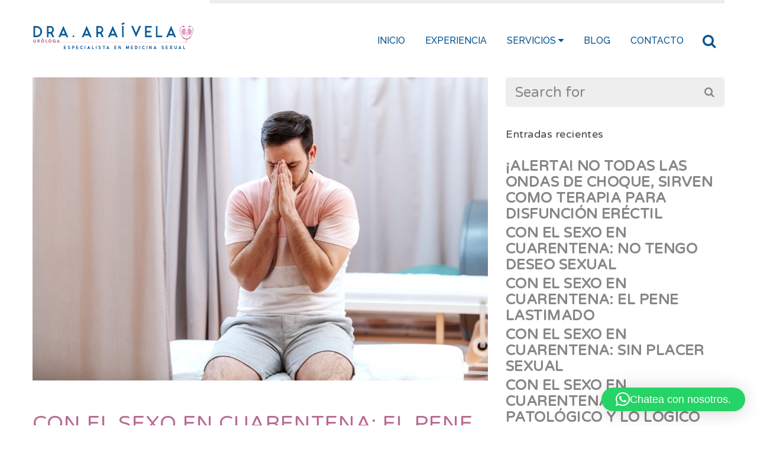

--- FILE ---
content_type: text/html; charset=UTF-8
request_url: https://araivela.com/tag/eyaculacion-insuficiente/
body_size: 13641
content:
<!DOCTYPE html>
<html lang="es">
<head>
<meta charset="UTF-8" />
<meta name="viewport" content="initial-scale=1, width=device-width" />
<link rel="icon" type="image/png" href="https://araivela.com/wp-content/uploads/2018/07/favicon.ico">
<link rel="profile" href="http://gmpg.org/xfn/11" />
<link rel="pingback" href="https://araivela.com/xmlrpc.php" />
<title>eyaculación insuficiente &#8211; Doctora Araí Vela</title>
<meta name='robots' content='max-image-preview:large' />
	<style>img:is([sizes="auto" i], [sizes^="auto," i]) { contain-intrinsic-size: 3000px 1500px }</style>
	<link rel='dns-prefetch' href='//fonts.googleapis.com' />
<link rel="alternate" type="application/rss+xml" title="Doctora Araí Vela &raquo; Feed" href="https://araivela.com/feed/" />
<link rel="alternate" type="application/rss+xml" title="Doctora Araí Vela &raquo; Feed de los comentarios" href="https://araivela.com/comments/feed/" />
<link rel="alternate" type="application/rss+xml" title="Doctora Araí Vela &raquo; Etiqueta eyaculación insuficiente del feed" href="https://araivela.com/tag/eyaculacion-insuficiente/feed/" />
<script type="text/javascript">
/* <![CDATA[ */
window._wpemojiSettings = {"baseUrl":"https:\/\/s.w.org\/images\/core\/emoji\/16.0.1\/72x72\/","ext":".png","svgUrl":"https:\/\/s.w.org\/images\/core\/emoji\/16.0.1\/svg\/","svgExt":".svg","source":{"concatemoji":"https:\/\/araivela.com\/wp-includes\/js\/wp-emoji-release.min.js?ver=6.8.3"}};
/*! This file is auto-generated */
!function(s,n){var o,i,e;function c(e){try{var t={supportTests:e,timestamp:(new Date).valueOf()};sessionStorage.setItem(o,JSON.stringify(t))}catch(e){}}function p(e,t,n){e.clearRect(0,0,e.canvas.width,e.canvas.height),e.fillText(t,0,0);var t=new Uint32Array(e.getImageData(0,0,e.canvas.width,e.canvas.height).data),a=(e.clearRect(0,0,e.canvas.width,e.canvas.height),e.fillText(n,0,0),new Uint32Array(e.getImageData(0,0,e.canvas.width,e.canvas.height).data));return t.every(function(e,t){return e===a[t]})}function u(e,t){e.clearRect(0,0,e.canvas.width,e.canvas.height),e.fillText(t,0,0);for(var n=e.getImageData(16,16,1,1),a=0;a<n.data.length;a++)if(0!==n.data[a])return!1;return!0}function f(e,t,n,a){switch(t){case"flag":return n(e,"\ud83c\udff3\ufe0f\u200d\u26a7\ufe0f","\ud83c\udff3\ufe0f\u200b\u26a7\ufe0f")?!1:!n(e,"\ud83c\udde8\ud83c\uddf6","\ud83c\udde8\u200b\ud83c\uddf6")&&!n(e,"\ud83c\udff4\udb40\udc67\udb40\udc62\udb40\udc65\udb40\udc6e\udb40\udc67\udb40\udc7f","\ud83c\udff4\u200b\udb40\udc67\u200b\udb40\udc62\u200b\udb40\udc65\u200b\udb40\udc6e\u200b\udb40\udc67\u200b\udb40\udc7f");case"emoji":return!a(e,"\ud83e\udedf")}return!1}function g(e,t,n,a){var r="undefined"!=typeof WorkerGlobalScope&&self instanceof WorkerGlobalScope?new OffscreenCanvas(300,150):s.createElement("canvas"),o=r.getContext("2d",{willReadFrequently:!0}),i=(o.textBaseline="top",o.font="600 32px Arial",{});return e.forEach(function(e){i[e]=t(o,e,n,a)}),i}function t(e){var t=s.createElement("script");t.src=e,t.defer=!0,s.head.appendChild(t)}"undefined"!=typeof Promise&&(o="wpEmojiSettingsSupports",i=["flag","emoji"],n.supports={everything:!0,everythingExceptFlag:!0},e=new Promise(function(e){s.addEventListener("DOMContentLoaded",e,{once:!0})}),new Promise(function(t){var n=function(){try{var e=JSON.parse(sessionStorage.getItem(o));if("object"==typeof e&&"number"==typeof e.timestamp&&(new Date).valueOf()<e.timestamp+604800&&"object"==typeof e.supportTests)return e.supportTests}catch(e){}return null}();if(!n){if("undefined"!=typeof Worker&&"undefined"!=typeof OffscreenCanvas&&"undefined"!=typeof URL&&URL.createObjectURL&&"undefined"!=typeof Blob)try{var e="postMessage("+g.toString()+"("+[JSON.stringify(i),f.toString(),p.toString(),u.toString()].join(",")+"));",a=new Blob([e],{type:"text/javascript"}),r=new Worker(URL.createObjectURL(a),{name:"wpTestEmojiSupports"});return void(r.onmessage=function(e){c(n=e.data),r.terminate(),t(n)})}catch(e){}c(n=g(i,f,p,u))}t(n)}).then(function(e){for(var t in e)n.supports[t]=e[t],n.supports.everything=n.supports.everything&&n.supports[t],"flag"!==t&&(n.supports.everythingExceptFlag=n.supports.everythingExceptFlag&&n.supports[t]);n.supports.everythingExceptFlag=n.supports.everythingExceptFlag&&!n.supports.flag,n.DOMReady=!1,n.readyCallback=function(){n.DOMReady=!0}}).then(function(){return e}).then(function(){var e;n.supports.everything||(n.readyCallback(),(e=n.source||{}).concatemoji?t(e.concatemoji):e.wpemoji&&e.twemoji&&(t(e.twemoji),t(e.wpemoji)))}))}((window,document),window._wpemojiSettings);
/* ]]> */
</script>

<style id='wp-emoji-styles-inline-css' type='text/css'>

	img.wp-smiley, img.emoji {
		display: inline !important;
		border: none !important;
		box-shadow: none !important;
		height: 1em !important;
		width: 1em !important;
		margin: 0 0.07em !important;
		vertical-align: -0.1em !important;
		background: none !important;
		padding: 0 !important;
	}
</style>
<link rel='stylesheet' id='wp-block-library-css' href='https://araivela.com/wp-includes/css/dist/block-library/style.min.css?ver=6.8.3' type='text/css' media='all' />
<style id='classic-theme-styles-inline-css' type='text/css'>
/*! This file is auto-generated */
.wp-block-button__link{color:#fff;background-color:#32373c;border-radius:9999px;box-shadow:none;text-decoration:none;padding:calc(.667em + 2px) calc(1.333em + 2px);font-size:1.125em}.wp-block-file__button{background:#32373c;color:#fff;text-decoration:none}
</style>
<style id='global-styles-inline-css' type='text/css'>
:root{--wp--preset--aspect-ratio--square: 1;--wp--preset--aspect-ratio--4-3: 4/3;--wp--preset--aspect-ratio--3-4: 3/4;--wp--preset--aspect-ratio--3-2: 3/2;--wp--preset--aspect-ratio--2-3: 2/3;--wp--preset--aspect-ratio--16-9: 16/9;--wp--preset--aspect-ratio--9-16: 9/16;--wp--preset--color--black: #000000;--wp--preset--color--cyan-bluish-gray: #abb8c3;--wp--preset--color--white: #ffffff;--wp--preset--color--pale-pink: #f78da7;--wp--preset--color--vivid-red: #cf2e2e;--wp--preset--color--luminous-vivid-orange: #ff6900;--wp--preset--color--luminous-vivid-amber: #fcb900;--wp--preset--color--light-green-cyan: #7bdcb5;--wp--preset--color--vivid-green-cyan: #00d084;--wp--preset--color--pale-cyan-blue: #8ed1fc;--wp--preset--color--vivid-cyan-blue: #0693e3;--wp--preset--color--vivid-purple: #9b51e0;--wp--preset--gradient--vivid-cyan-blue-to-vivid-purple: linear-gradient(135deg,rgba(6,147,227,1) 0%,rgb(155,81,224) 100%);--wp--preset--gradient--light-green-cyan-to-vivid-green-cyan: linear-gradient(135deg,rgb(122,220,180) 0%,rgb(0,208,130) 100%);--wp--preset--gradient--luminous-vivid-amber-to-luminous-vivid-orange: linear-gradient(135deg,rgba(252,185,0,1) 0%,rgba(255,105,0,1) 100%);--wp--preset--gradient--luminous-vivid-orange-to-vivid-red: linear-gradient(135deg,rgba(255,105,0,1) 0%,rgb(207,46,46) 100%);--wp--preset--gradient--very-light-gray-to-cyan-bluish-gray: linear-gradient(135deg,rgb(238,238,238) 0%,rgb(169,184,195) 100%);--wp--preset--gradient--cool-to-warm-spectrum: linear-gradient(135deg,rgb(74,234,220) 0%,rgb(151,120,209) 20%,rgb(207,42,186) 40%,rgb(238,44,130) 60%,rgb(251,105,98) 80%,rgb(254,248,76) 100%);--wp--preset--gradient--blush-light-purple: linear-gradient(135deg,rgb(255,206,236) 0%,rgb(152,150,240) 100%);--wp--preset--gradient--blush-bordeaux: linear-gradient(135deg,rgb(254,205,165) 0%,rgb(254,45,45) 50%,rgb(107,0,62) 100%);--wp--preset--gradient--luminous-dusk: linear-gradient(135deg,rgb(255,203,112) 0%,rgb(199,81,192) 50%,rgb(65,88,208) 100%);--wp--preset--gradient--pale-ocean: linear-gradient(135deg,rgb(255,245,203) 0%,rgb(182,227,212) 50%,rgb(51,167,181) 100%);--wp--preset--gradient--electric-grass: linear-gradient(135deg,rgb(202,248,128) 0%,rgb(113,206,126) 100%);--wp--preset--gradient--midnight: linear-gradient(135deg,rgb(2,3,129) 0%,rgb(40,116,252) 100%);--wp--preset--font-size--small: 13px;--wp--preset--font-size--medium: 20px;--wp--preset--font-size--large: 36px;--wp--preset--font-size--x-large: 42px;--wp--preset--spacing--20: 0.44rem;--wp--preset--spacing--30: 0.67rem;--wp--preset--spacing--40: 1rem;--wp--preset--spacing--50: 1.5rem;--wp--preset--spacing--60: 2.25rem;--wp--preset--spacing--70: 3.38rem;--wp--preset--spacing--80: 5.06rem;--wp--preset--shadow--natural: 6px 6px 9px rgba(0, 0, 0, 0.2);--wp--preset--shadow--deep: 12px 12px 50px rgba(0, 0, 0, 0.4);--wp--preset--shadow--sharp: 6px 6px 0px rgba(0, 0, 0, 0.2);--wp--preset--shadow--outlined: 6px 6px 0px -3px rgba(255, 255, 255, 1), 6px 6px rgba(0, 0, 0, 1);--wp--preset--shadow--crisp: 6px 6px 0px rgba(0, 0, 0, 1);}:where(.is-layout-flex){gap: 0.5em;}:where(.is-layout-grid){gap: 0.5em;}body .is-layout-flex{display: flex;}.is-layout-flex{flex-wrap: wrap;align-items: center;}.is-layout-flex > :is(*, div){margin: 0;}body .is-layout-grid{display: grid;}.is-layout-grid > :is(*, div){margin: 0;}:where(.wp-block-columns.is-layout-flex){gap: 2em;}:where(.wp-block-columns.is-layout-grid){gap: 2em;}:where(.wp-block-post-template.is-layout-flex){gap: 1.25em;}:where(.wp-block-post-template.is-layout-grid){gap: 1.25em;}.has-black-color{color: var(--wp--preset--color--black) !important;}.has-cyan-bluish-gray-color{color: var(--wp--preset--color--cyan-bluish-gray) !important;}.has-white-color{color: var(--wp--preset--color--white) !important;}.has-pale-pink-color{color: var(--wp--preset--color--pale-pink) !important;}.has-vivid-red-color{color: var(--wp--preset--color--vivid-red) !important;}.has-luminous-vivid-orange-color{color: var(--wp--preset--color--luminous-vivid-orange) !important;}.has-luminous-vivid-amber-color{color: var(--wp--preset--color--luminous-vivid-amber) !important;}.has-light-green-cyan-color{color: var(--wp--preset--color--light-green-cyan) !important;}.has-vivid-green-cyan-color{color: var(--wp--preset--color--vivid-green-cyan) !important;}.has-pale-cyan-blue-color{color: var(--wp--preset--color--pale-cyan-blue) !important;}.has-vivid-cyan-blue-color{color: var(--wp--preset--color--vivid-cyan-blue) !important;}.has-vivid-purple-color{color: var(--wp--preset--color--vivid-purple) !important;}.has-black-background-color{background-color: var(--wp--preset--color--black) !important;}.has-cyan-bluish-gray-background-color{background-color: var(--wp--preset--color--cyan-bluish-gray) !important;}.has-white-background-color{background-color: var(--wp--preset--color--white) !important;}.has-pale-pink-background-color{background-color: var(--wp--preset--color--pale-pink) !important;}.has-vivid-red-background-color{background-color: var(--wp--preset--color--vivid-red) !important;}.has-luminous-vivid-orange-background-color{background-color: var(--wp--preset--color--luminous-vivid-orange) !important;}.has-luminous-vivid-amber-background-color{background-color: var(--wp--preset--color--luminous-vivid-amber) !important;}.has-light-green-cyan-background-color{background-color: var(--wp--preset--color--light-green-cyan) !important;}.has-vivid-green-cyan-background-color{background-color: var(--wp--preset--color--vivid-green-cyan) !important;}.has-pale-cyan-blue-background-color{background-color: var(--wp--preset--color--pale-cyan-blue) !important;}.has-vivid-cyan-blue-background-color{background-color: var(--wp--preset--color--vivid-cyan-blue) !important;}.has-vivid-purple-background-color{background-color: var(--wp--preset--color--vivid-purple) !important;}.has-black-border-color{border-color: var(--wp--preset--color--black) !important;}.has-cyan-bluish-gray-border-color{border-color: var(--wp--preset--color--cyan-bluish-gray) !important;}.has-white-border-color{border-color: var(--wp--preset--color--white) !important;}.has-pale-pink-border-color{border-color: var(--wp--preset--color--pale-pink) !important;}.has-vivid-red-border-color{border-color: var(--wp--preset--color--vivid-red) !important;}.has-luminous-vivid-orange-border-color{border-color: var(--wp--preset--color--luminous-vivid-orange) !important;}.has-luminous-vivid-amber-border-color{border-color: var(--wp--preset--color--luminous-vivid-amber) !important;}.has-light-green-cyan-border-color{border-color: var(--wp--preset--color--light-green-cyan) !important;}.has-vivid-green-cyan-border-color{border-color: var(--wp--preset--color--vivid-green-cyan) !important;}.has-pale-cyan-blue-border-color{border-color: var(--wp--preset--color--pale-cyan-blue) !important;}.has-vivid-cyan-blue-border-color{border-color: var(--wp--preset--color--vivid-cyan-blue) !important;}.has-vivid-purple-border-color{border-color: var(--wp--preset--color--vivid-purple) !important;}.has-vivid-cyan-blue-to-vivid-purple-gradient-background{background: var(--wp--preset--gradient--vivid-cyan-blue-to-vivid-purple) !important;}.has-light-green-cyan-to-vivid-green-cyan-gradient-background{background: var(--wp--preset--gradient--light-green-cyan-to-vivid-green-cyan) !important;}.has-luminous-vivid-amber-to-luminous-vivid-orange-gradient-background{background: var(--wp--preset--gradient--luminous-vivid-amber-to-luminous-vivid-orange) !important;}.has-luminous-vivid-orange-to-vivid-red-gradient-background{background: var(--wp--preset--gradient--luminous-vivid-orange-to-vivid-red) !important;}.has-very-light-gray-to-cyan-bluish-gray-gradient-background{background: var(--wp--preset--gradient--very-light-gray-to-cyan-bluish-gray) !important;}.has-cool-to-warm-spectrum-gradient-background{background: var(--wp--preset--gradient--cool-to-warm-spectrum) !important;}.has-blush-light-purple-gradient-background{background: var(--wp--preset--gradient--blush-light-purple) !important;}.has-blush-bordeaux-gradient-background{background: var(--wp--preset--gradient--blush-bordeaux) !important;}.has-luminous-dusk-gradient-background{background: var(--wp--preset--gradient--luminous-dusk) !important;}.has-pale-ocean-gradient-background{background: var(--wp--preset--gradient--pale-ocean) !important;}.has-electric-grass-gradient-background{background: var(--wp--preset--gradient--electric-grass) !important;}.has-midnight-gradient-background{background: var(--wp--preset--gradient--midnight) !important;}.has-small-font-size{font-size: var(--wp--preset--font-size--small) !important;}.has-medium-font-size{font-size: var(--wp--preset--font-size--medium) !important;}.has-large-font-size{font-size: var(--wp--preset--font-size--large) !important;}.has-x-large-font-size{font-size: var(--wp--preset--font-size--x-large) !important;}
:where(.wp-block-post-template.is-layout-flex){gap: 1.25em;}:where(.wp-block-post-template.is-layout-grid){gap: 1.25em;}
:where(.wp-block-columns.is-layout-flex){gap: 2em;}:where(.wp-block-columns.is-layout-grid){gap: 2em;}
:root :where(.wp-block-pullquote){font-size: 1.5em;line-height: 1.6;}
</style>
<link rel='stylesheet' id='cms-plugin-stylesheet-css' href='https://araivela.com/wp-content/plugins/cmssuperheroes/assets/css/cms-style.css?ver=6.8.3' type='text/css' media='all' />
<link rel='stylesheet' id='contact-form-7-css' href='https://araivela.com/wp-content/plugins/contact-form-7/includes/css/styles.css?ver=6.1.4' type='text/css' media='all' />
<link rel='stylesheet' id='rs-plugin-settings-css' href='https://araivela.com/wp-content/plugins/revslider/public/assets/css/settings.css?ver=5.4.7.4' type='text/css' media='all' />
<style id='rs-plugin-settings-inline-css' type='text/css'>
#rs-demo-id {}
</style>
<link rel='stylesheet' id='prettyphoto-css' href='https://araivela.com/wp-content/plugins/js_composer/assets/lib/prettyphoto/css/prettyPhoto.min.css?ver=5.4.7' type='text/css' media='all' />
<link rel='stylesheet' id='zkcleaning-style-css' href='https://araivela.com/wp-content/themes/zk-cleaning/style.css?ver=6.8.3' type='text/css' media='all' />
<!--[if lt IE 11]>
<link rel='stylesheet' id='zkcleaning-ie-css' href='https://araivela.com/wp-content/themes/zk-cleaning/assets/css/ie.css?ver=1.0.0' type='text/css' media='all' />
<![endif]-->
<link rel='stylesheet' id='cns-widget-instagram-css' href='https://araivela.com/wp-content/themes/zk-cleaning/inc/widgets/cms_instagram.css?ver=6.8.3' type='text/css' media='all' />
<link rel='stylesheet' id='the-grid-css' href='https://araivela.com/wp-content/plugins/the-grid/frontend/assets/css/the-grid.min.css?ver=2.2.0' type='text/css' media='all' />
<style id='the-grid-inline-css' type='text/css'>
.tolb-holder{background:rgba(0,0,0,0.8)}.tolb-holder .tolb-close,.tolb-holder .tolb-title,.tolb-holder .tolb-counter,.tolb-holder .tolb-next i,.tolb-holder .tolb-prev i{color:#ffffff}.tolb-holder .tolb-load{border-color:rgba(255,255,255,0.2);border-left:3px solid #ffffff}
.to-heart-icon,.to-heart-icon svg,.to-post-like,.to-post-like .to-like-count{position:relative;display:inline-block}.to-post-like{width:auto;cursor:pointer;font-weight:400}.to-heart-icon{float:left;margin:0 4px 0 0}.to-heart-icon svg{overflow:visible;width:15px;height:14px}.to-heart-icon g{-webkit-transform:scale(1);transform:scale(1)}.to-heart-icon path{-webkit-transform:scale(1);transform:scale(1);transition:fill .4s ease,stroke .4s ease}.no-liked .to-heart-icon path{fill:#999;stroke:#999}.empty-heart .to-heart-icon path{fill:transparent!important;stroke:#999}.liked .to-heart-icon path,.to-heart-icon svg:hover path{fill:#ff6863!important;stroke:#ff6863!important}@keyframes heartBeat{0%{transform:scale(1)}20%{transform:scale(.8)}30%{transform:scale(.95)}45%{transform:scale(.75)}50%{transform:scale(.85)}100%{transform:scale(.9)}}@-webkit-keyframes heartBeat{0%,100%,50%{-webkit-transform:scale(1)}20%{-webkit-transform:scale(.8)}30%{-webkit-transform:scale(.95)}45%{-webkit-transform:scale(.75)}}.heart-pulse g{-webkit-animation-name:heartBeat;animation-name:heartBeat;-webkit-animation-duration:1s;animation-duration:1s;-webkit-animation-iteration-count:infinite;animation-iteration-count:infinite;-webkit-transform-origin:50% 50%;transform-origin:50% 50%}.to-post-like a{color:inherit!important;fill:inherit!important;stroke:inherit!important}
</style>
<link rel='stylesheet' id='redux-google-fonts-smof_data-css' href='https://fonts.googleapis.com/css?family=Varela+Round%3A400%7CRaleway%3A100%2C200%2C300%2C400%2C500%2C600%2C700%2C800%2C900%2C100italic%2C200italic%2C300italic%2C400italic%2C500italic%2C600italic%2C700italic%2C800italic%2C900italic&#038;ver=1566831953' type='text/css' media='all' />
<script type="text/javascript" src="https://araivela.com/wp-includes/js/jquery/jquery.min.js?ver=3.7.1" id="jquery-core-js"></script>
<script type="text/javascript" src="https://araivela.com/wp-includes/js/jquery/jquery-migrate.min.js?ver=3.4.1" id="jquery-migrate-js"></script>
<script type="text/javascript" src="https://araivela.com/wp-content/plugins/revslider/public/assets/js/jquery.themepunch.tools.min.js?ver=5.4.7.4" id="tp-tools-js"></script>
<script type="text/javascript" src="https://araivela.com/wp-content/plugins/revslider/public/assets/js/jquery.themepunch.revolution.min.js?ver=5.4.7.4" id="revmin-js"></script>
<script type="text/javascript" src="https://araivela.com/wp-content/themes/zk-cleaning/assets/js/bootstrap.min.js?ver=3.3.2" id="bootstrap-js"></script>
<link rel="https://api.w.org/" href="https://araivela.com/wp-json/" /><link rel="alternate" title="JSON" type="application/json" href="https://araivela.com/wp-json/wp/v2/tags/84" /><link rel="EditURI" type="application/rsd+xml" title="RSD" href="https://araivela.com/xmlrpc.php?rsd" />
<meta name="generator" content="WordPress 6.8.3" />
<style type="text/css" data-type="cms_shortcodes-custom-css"></style><meta name="generator" content="Powered by WPBakery Page Builder - drag and drop page builder for WordPress."/>
<!--[if lte IE 9]><link rel="stylesheet" type="text/css" href="https://araivela.com/wp-content/plugins/js_composer/assets/css/vc_lte_ie9.min.css" media="screen"><![endif]--><meta name="generator" content="Powered by Slider Revolution 5.4.7.4 - responsive, Mobile-Friendly Slider Plugin for WordPress with comfortable drag and drop interface." />
<script type="text/javascript">function setREVStartSize(e){									
						try{ e.c=jQuery(e.c);var i=jQuery(window).width(),t=9999,r=0,n=0,l=0,f=0,s=0,h=0;
							if(e.responsiveLevels&&(jQuery.each(e.responsiveLevels,function(e,f){f>i&&(t=r=f,l=e),i>f&&f>r&&(r=f,n=e)}),t>r&&(l=n)),f=e.gridheight[l]||e.gridheight[0]||e.gridheight,s=e.gridwidth[l]||e.gridwidth[0]||e.gridwidth,h=i/s,h=h>1?1:h,f=Math.round(h*f),"fullscreen"==e.sliderLayout){var u=(e.c.width(),jQuery(window).height());if(void 0!=e.fullScreenOffsetContainer){var c=e.fullScreenOffsetContainer.split(",");if (c) jQuery.each(c,function(e,i){u=jQuery(i).length>0?u-jQuery(i).outerHeight(!0):u}),e.fullScreenOffset.split("%").length>1&&void 0!=e.fullScreenOffset&&e.fullScreenOffset.length>0?u-=jQuery(window).height()*parseInt(e.fullScreenOffset,0)/100:void 0!=e.fullScreenOffset&&e.fullScreenOffset.length>0&&(u-=parseInt(e.fullScreenOffset,0))}f=u}else void 0!=e.minHeight&&f<e.minHeight&&(f=e.minHeight);e.c.closest(".rev_slider_wrapper").css({height:f})					
						}catch(d){console.log("Failure at Presize of Slider:"+d)}						
					};</script>
		<style type="text/css" id="wp-custom-css">
			.label {
    color: white;
   font-weight: 200;
   font-size:200%;
}
.blogentrada {
    color: black;
   font-weight: 200;
   font-size:180%;
}
.tituloblog{
    color: #222222;
   font-weight: 200;
   font-size:260%;
}
		</style>
		<style type="text/css" title="dynamic-css" class="options-output">a{color:#005594;}a:hover{color:#3f6f93;}a:active{color:#b96b91;}body{font-family:"Varela Round";line-height:27px;font-weight:400;font-style:normal;color:#494949;font-size:24px;}h1, .h1, h1 a, .h1 a{font-family:"Varela Round";line-height:50px;letter-spacing:1.26px;font-weight:400;font-style:normal;color:#444;font-size:42px;}h2, .h2, h2 a, .h2 a{font-family:"Varela Round";line-height:36px;letter-spacing:0.9px;font-weight:400;font-style:normal;color:#444;font-size:30px;}h3, .h3, h3 a, .h3 a{font-family:"Varela Round";line-height:29px;letter-spacing:0.72px;font-weight:400;font-style:normal;color:#444;font-size:24px;}h4, .h4, h4 a, .h4 a{font-family:"Varela Round";line-height:22px;letter-spacing:0.54px;font-weight:400;font-style:normal;color:#444;font-size:18px;}h5, .h5, h5 a, .h5 a{font-family:"Varela Round";line-height:19px;letter-spacing:0.48px;font-weight:400;font-style:normal;color:#444;font-size:16px;}h6, .h6, h6 a, .h6 a{font-family:"Varela Round";line-height:17px;letter-spacing:0.42px;font-weight:400;font-style:normal;color:#444;font-size:14px;}#cms-header-top{line-height:40px;color:#666;font-size:14px;}#cms-header-top a{color:#005594;}#cms-header-top a:hover{color:#2d6793;}#cms-header-top a:active{color:#b96b91;}#cms-header-top{background-color:#ffffff;}#cms-header-top{border-bottom:1px solid #dddddd;}#cms-header #cms-header-logo, #cms-header #cms-header-navigation, #cms-header .cms-nav-extra{height:125px;}#cms-header{border-top:4px solid #EEEEEE;}.main-navigation > div ul.nav-menu > li > a{font-family:Raleway;text-transform:capitalize;font-weight:500;font-style:normal;font-size:16px;}.main-navigation > div ul.nav-menu > li > a,#cms-header-navigation #cms-nav-extra,#cms-header-navigation #cms-nav-extra a{color:#005594;}.main-navigation > div ul.nav-menu > li > a:hover,#cms-header-navigation #cms-nav-extra:hover,#cms-header-navigation #cms-nav-extra a:hover{color:#b96b91;}.main-navigation > div ul.nav-menu > li > a:active,#cms-header-navigation #cms-nav-extra:active,#cms-header-navigation #cms-nav-extra a:active{color:#ba809b;}.main-navigation > div ul.nav-menu > li{padding-right:17px;padding-left:17px;}.main-navigation > div ul.nav-menu ul{background-color:#ffffff;}.main-navigation > div ul.nav-menu > li li, .main-navigation > div ul.nav-menu > li li a{line-height:24px;font-size:14px;}.main-navigation > div ul.nav-menu > li li a{color:#005594;}.main-navigation > div ul.nav-menu > li li a:hover{color:#396c93;}.main-navigation > div ul.nav-menu > li li a:active{color:#b96b91;}.main-navigation > div ul.nav-menu > li li.no_group > a, .main-navigation > div ul.nav-menu > li li > a{padding-top:8px;padding-bottom:8px;}.main-navigation > div ul.nav-menu > li li:not(.group):hover > a,.main-navigation > div ul.nav-menu > li li.current-menu-item > a,.main-navigation > div ul.nav-menu > li li.current-menu-ancestor > a{background-color:#fff;}
                #cms-header-navigation:not(.mobile-nav) .main-navigation > div ul.nav-menu > li li:not(.group), 
                #cms-header-navigation:not(.mobile-nav) .main-navigation > div ul.nav-menu > li > ul.multicolumn > li.group > a
            {border-top:0px solid #eee;border-bottom:1px solid #eee;border-left:0px solid #eee;border-right:0px solid #eee;}#cms-masthead #cms-header-navigation.mobile-nav,#cms-masthead #cms-header-navigation.mobile-nav .sub-menu{background-color:#b96b91;}.mobile-nav .main-navigation > div ul.nav-menu > li > a{line-height:24px;font-size:14px;}#cms-header-navigation.mobile-nav .main-navigation  ul > li > a,#cms-header-navigation.mobile-nav  #cms-nav-extra,#cms-header-navigation.mobile-nav  #cms-nav-extra a,#cms-header-navigation.mobile-nav .cms-menu-toggle{color:#ffffff;}#cms-header-navigation.mobile-nav .main-navigation  ul > li > a:hover,#cms-header-navigation.mobile-nav  #cms-nav-extra:hover,#cms-header-navigation.mobile-nav  #cms-nav-extra a:hover,#cms-header-navigation.mobile-nav .cms-menu-toggle:hover{color:#005594;}#cms-header-navigation.mobile-nav .main-navigation  ul > li > a:active,#cms-header-navigation.mobile-nav  #cms-nav-extra:active,#cms-header-navigation.mobile-nav  #cms-nav-extra a:active,#cms-header-navigation.mobile-nav .cms-menu-toggle:active{color:#417093;}.mobile-nav .main-navigation ul.nav-menu li:hover > a,.mobile-nav .main-navigation ul.nav-menu li.current-menu-item > a,.mobile-nav .main-navigation ul.nav-menu li.current-menu-ancestor > a{background-color:#fff;}.mobile-nav .main-navigation ul > li:not(:last-child){border-top:0px solid #eee;border-bottom:1px solid #eee;border-left:0px solid #eee;border-right:0px solid #eee;}#cms-page-title{background-repeat:no-repeat;background-position:center center;background-image:url('http://araivela.com/wp-content/themes/zk-cleaning/inc/options/images/pagetitle/bg-page-title.jpg');}#cms-page-title-overlay{background-color:rgba(255,255,255,0.8);}#cms-page-title{margin-top:-30px;margin-bottom:70px;}#cms-page-title-overlay{padding-top:85px;padding-bottom:65px;}#cms-page-title #cms-page-title-text h1{font-family:Raleway;text-transform:uppercase;line-height:50px;font-weight:700;font-style:normal;color:#525252;font-size:42px;}#cms-page-title #cms-breadcrumb-text,#cms-page-title #cms-breadcrumb-text ul li a{font-family:Raleway;line-height:15px;font-weight:400;font-style:normal;color:#878787;}#cms-footer-wrapper{margin-top:90px;}#cms-footer-top{font-family:"Varela Round";line-height:24px;font-weight:400;font-style:normal;color:#ccc;font-size:15px;}#cms-footer-top .wg-title,#cms-footer-top h1,#cms-footer-top h2,#cms-footer-top h3,#cms-footer-top h4,#cms-footer-top h5,#cms-footer-top h6{font-family:"Varela Round";line-height:24px;font-weight:400;font-style:normal;color:#ffffff;font-size:20px;}#cms-footer-top a{color:#ffffff;}#cms-footer-top a:hover{color:#638293;}#cms-footer-top a:active{color:#bc719b;}#cms-footer-top{background-color:#005594;}#cms-footer-top{padding-top:57px;padding-bottom:57px;}#cms-footer-bottom{font-family:Raleway;text-align:center;line-height:24px;font-weight:400;font-style:normal;color:#ffffff;}#cms-footer-bottom{background-color:#005594;}#cms-footer-bottom{padding-top:30px;padding-bottom:30px;}</style><noscript><style type="text/css"> .wpb_animate_when_almost_visible { opacity: 1; }</style></noscript>	<!-- Global site tag (gtag.js) - Google Analytics -->
<script async src="https://www.googletagmanager.com/gtag/js?id=UA-136072793-1"></script>
<script>
  window.dataLayer = window.dataLayer || [];
  function gtag(){dataLayer.push(arguments);}
  gtag('js', new Date());

  gtag('config', 'UA-136072793-1');
</script>


</head>
<body class="archive tag tag-eyaculacion-insuficiente tag-84 wp-theme-zk-cleaning wpb-js-composer js-comp-ver-5.4.7 vc_responsive">
<div id="cms-page" class="cms-wide clearfix">
	<header id="cms-masthead" class="site-header">
		<div class="container cms-header-2">
    <div class="row">
        <div id="cms-header-logo" class="cms-header-logo col-md-3 text-sm-center">
            <a href="https://araivela.com/"><img alt="" src="https://araivela.com/wp-content/uploads/2018/10/logoarai_big.png"></a>
        </div>
        <div class="col-md-9">
                        <div id="cms-header-top" class="cms-header-top">
                <div class="row">
                     <div class="cms-header-top-left col-md-8 text-sm-center"></div>
                     <div class="cms-header-top-right col-md-4 text-sm-center text-md-right"></div>
                </div>
            </div>
            
            <div id="cms-header" class="cms-main-header no-sticky   ">
                <div class="container nopaddingall">
                    <div id="zk-cleaning-header-right" class="zk-cleaning-header-right">
                        <div id="cms-header-navigation" class="clearfix">
                            <div id="cms-menu-mobile-close" class="hidden-md hidden-lg"><i class="fa fa-times"></i></div>
                            <div id="cms-nav-extra" class="cms-nav-extra pull-right hidden-xs hidden-sm hidden-md">
                                <div class="cms-nav-extra-inner active-cart-search clearfix">
                                        <div class="cms-popup-search-form pull-left">
        <span id="cms-show-search-form" class="fa fa-search"></span>
        <div class="cms-popup-search-form-content" style="display:none;">
            <form action="https://araivela.com/" class="cms-searchform" id="cms-searchform" method="get">
	<input type="text" id="s" name="s" value="" placeholder="Search for">
	<button type="submit" value="Search" id="searchsubmit"><i class="fa fa-search"></i></button>
</form>        </div>
    </div>
                                    </div>
                            </div>
                            <nav id="site-navigation" class="main-navigation pull-right">
                                <div class="menu-principal-container"><ul id="menu-principal" class="nav-menu menu-main-menu"><li id="menu-item-23" class="menu-item menu-item-type-post_type menu-item-object-page menu-item-home no_group menu-item-23" data-depth="0"><a href="https://araivela.com/"><span class="menu-title">INICIO</span></a></li>
<li id="menu-item-82" class="menu-item menu-item-type-post_type menu-item-object-page no_group menu-item-82" data-depth="0"><a href="https://araivela.com/experiencia/"><span class="menu-title">EXPERIENCIA</span></a></li>
<li id="menu-item-85" class="menu-item menu-item-type-post_type menu-item-object-page menu-item-has-children no_group menu-item-85" data-depth="0"><a href="https://araivela.com/servicios/"><span class="menu-title">SERVICIOS</span></a>
<ul class='standard-dropdown standard autodrop_submenu sub-menu' style="width:230px;">
	<li id="menu-item-113" class="menu-item menu-item-type-custom menu-item-object-custom no_group menu-item-113" data-depth="1"><a href="https://araivela.com/servicios/#disfuncion"><span class="menu-title">DISFUNCIÓN ERÉCTIL</span></a></li>
	<li id="menu-item-114" class="menu-item menu-item-type-custom menu-item-object-custom no_group menu-item-114" data-depth="1"><a href="https://araivela.com/servicios/#eyaculacion"><span class="menu-title">EYACULACIÓN PRECOZ</span></a></li>
	<li id="menu-item-115" class="menu-item menu-item-type-custom menu-item-object-custom no_group menu-item-115" data-depth="1"><a href="https://araivela.com/servicios/#deseo"><span class="menu-title">PÉRDIDA DE DESEO SEXUAL</span></a></li>
	<li id="menu-item-116" class="menu-item menu-item-type-custom menu-item-object-custom no_group menu-item-116" data-depth="1"><a href="https://araivela.com/servicios/#adolescente"><span class="menu-title">UROLOGÍA EN ADOLESCENTES</span></a></li>
	<li id="menu-item-118" class="menu-item menu-item-type-custom menu-item-object-custom no_group menu-item-118" data-depth="1"><a href="https://araivela.com/servicios/#infeccion"><span class="menu-title">INFECCIÓN UROGENITAL</span></a></li>
	<li id="menu-item-119" class="menu-item menu-item-type-custom menu-item-object-custom no_group menu-item-119" data-depth="1"><a href="https://araivela.com/servicios/#penioscopia"><span class="menu-title">PENIOSCOPÍA Y PAPILOMA VIRUS</span></a></li>
	<li id="menu-item-120" class="menu-item menu-item-type-custom menu-item-object-custom no_group menu-item-120" data-depth="1"><a href="https://araivela.com/servicios/#incontinenciam"><span class="menu-title">INCONTINENCIA EN LA MUJER</span></a></li>
	<li id="menu-item-121" class="menu-item menu-item-type-custom menu-item-object-custom no_group menu-item-121" data-depth="1"><a href="https://araivela.com/servicios/#urolitiasis"><span class="menu-title">UROLITIASIS (CÁLCULOS RENALES)</span></a></li>
</ul>
</li>
<li id="menu-item-133" class="menu-item menu-item-type-post_type menu-item-object-page no_group menu-item-133" data-depth="0"><a href="https://araivela.com/blog/"><span class="menu-title">BLOG</span></a></li>
<li id="menu-item-169" class="menu-item menu-item-type-post_type menu-item-object-page no_group menu-item-169" data-depth="0"><a href="https://araivela.com/contacto/"><span class="menu-title">CONTACTO</span></a></li>
</ul></div>                            </nav>
                        </div>
                    </div>
                    <div id="cms-menu-mobile" class="hidden-md hidden-lg"><i class="fa fa-bars"></i></div>
                </div>
            </div>
        </div>
    </div>
</div>	</header><!-- #masthead -->
    	<div id="cms-main" class="cms-main clearfix"><div class="container">
    <div class="row">
        <section id="primary" class="col-xs-12 col-sm-8 col-md-8 col-lg-8">
            <div id="content" role="main">
                            
<article id="post-420" class="entry-blog entry-item post-420 post type-post status-publish format-standard has-post-thumbnail hentry category-medicina-sexual tag-eyaculacion-insuficiente tag-lesiones-en-pene tag-pene">
		<div class="entry-media entry-feature-image"><img width="1170" height="780" src="https://araivela.com/wp-content/uploads/2020/06/1001-1170x780.jpg" class="attachment-post-thumbnail size-post-thumbnail wp-post-image" alt="" decoding="async" fetchpriority="high" srcset="https://araivela.com/wp-content/uploads/2020/06/1001-1170x780.jpg 1170w, https://araivela.com/wp-content/uploads/2020/06/1001-768x512.jpg 768w, https://araivela.com/wp-content/uploads/2020/06/1001-500x333.jpg 500w, https://araivela.com/wp-content/uploads/2020/06/1001-799x533.jpg 799w" sizes="(max-width: 1170px) 100vw, 1170px" /></div>		    <h2 class="entry-title accent-color">
        <a href="https://araivela.com/con-el-sexo-en-cuarentena-el-pene-lastimado/">
                        CON EL SEXO EN CUARENTENA: EL PENE LASTIMADO        </a>
    </h2>
    		    <div class="entry-meta">
        <ul class="list-unstyled list-inline">
            <li class="detail-author"><i class="fa fa-user"></i><a href="https://araivela.com/author/doctoraaraivela/" title="Entradas de Doctora Araí Vela" rel="author">Doctora Araí Vela</a></li>
            <li class="detail-date"><i class="fa fa-clock-o"></i><a href="https://araivela.com/2020/06/01/">junio 1, 2020</a></li>
                        <li class="detail-terms"><i class="fa fa-image"></i><a href="https://araivela.com/category/medicina-sexual/" rel="tag">Medicina sexual</a></li>
                    </ul>
    </div>
    		<div class="entry-content clearfix">
			<p>Una consulta muy frecuente en estos dos últimos meses ha sido la de pacientes con lesiones en el pene. Muchos de ellos refieren que les ocurre por primera vez, otros han presentado un agravamiento de lesiones previas.</p>
		</div>
		<!-- .entry-content -->
				<footer class="entry-footer">
		    <a class="btn btn-primary btn-alt" href="https://araivela.com/con-el-sexo-en-cuarentena-el-pene-lastimado/" title="CON EL SEXO EN CUARENTENA: EL PENE LASTIMADO" >Learn More</a>		</footer>
		<!-- .entry-footer -->
</article>
<!-- #post -->

            
            </div><!-- #content -->
        </section><!-- #primary -->
        
			<div id="secondary" class="widget-area col-xs-12 col-sm-3 col-md-4 col-lg-4" role="complementary">
			<aside id="search-2" class="widget widget_search main-sidebar clearfix"><form action="https://araivela.com/" class="cms-searchform" id="cms-searchform" method="get">
	<input type="text" id="s" name="s" value="" placeholder="Search for">
	<button type="submit" value="Search" id="searchsubmit"><i class="fa fa-search"></i></button>
</form></aside>
		<aside id="recent-posts-2" class="widget widget_recent_entries main-sidebar clearfix">
		<h4 class="wg-title">Entradas recientes</h4>
		<ul>
											<li>
					<a href="https://araivela.com/alerta-no-todas-las-ondas-de-choque-sirven-como-terapia-para-disfuncion-erectil/">¡ALERTA! NO TODAS LAS ONDAS DE CHOQUE, SIRVEN COMO TERAPIA PARA DISFUNCIÓN ERÉCTIL</a>
									</li>
											<li>
					<a href="https://araivela.com/con-el-sexo-en-cuarentena-no-tengo-deseo-sexual/">CON EL SEXO EN CUARENTENA: NO TENGO DESEO SEXUAL</a>
									</li>
											<li>
					<a href="https://araivela.com/con-el-sexo-en-cuarentena-el-pene-lastimado/">CON EL SEXO EN CUARENTENA: EL PENE LASTIMADO</a>
									</li>
											<li>
					<a href="https://araivela.com/con-el-sexo-en-cuarentena-sin-placer-sexual/">CON EL SEXO EN CUARENTENA: SIN PLACER SEXUAL</a>
									</li>
											<li>
					<a href="https://araivela.com/con-el-sexo-en-cuarentena/">CON EL SEXO EN CUARENTENA: LO PATOLÓGICO Y LO LÓGICO</a>
									</li>
					</ul>

		</aside><aside id="archives-2" class="widget widget_archive main-sidebar clearfix"><h4 class="wg-title">Archivos</h4>
			<ul>
					<li><a href='https://araivela.com/2023/02/'>febrero 2023</a></li>
	<li><a href='https://araivela.com/2020/07/'>julio 2020</a></li>
	<li><a href='https://araivela.com/2020/06/'>junio 2020</a></li>
	<li><a href='https://araivela.com/2020/05/'>mayo 2020</a></li>
	<li><a href='https://araivela.com/2019/10/'>octubre 2019</a></li>
	<li><a href='https://araivela.com/2019/09/'>septiembre 2019</a></li>
	<li><a href='https://araivela.com/2019/08/'>agosto 2019</a></li>
	<li><a href='https://araivela.com/2019/07/'>julio 2019</a></li>
	<li><a href='https://araivela.com/2019/06/'>junio 2019</a></li>
	<li><a href='https://araivela.com/2018/10/'>octubre 2018</a></li>
	<li><a href='https://araivela.com/2018/06/'>junio 2018</a></li>
			</ul>

			</aside><aside id="categories-2" class="widget widget_categories main-sidebar clearfix"><h4 class="wg-title">Categorías</h4>
			<ul>
					<li class="cat-item cat-item-89"><a href="https://araivela.com/category/disfuncion-erectil/">Disfunción erectil</a>
</li>
	<li class="cat-item cat-item-1"><a href="https://araivela.com/category/infecciones/">Infecciones Urinarias</a>
</li>
	<li class="cat-item cat-item-5"><a href="https://araivela.com/category/medicina-sexual/">Medicina sexual</a>
</li>
			</ul>

			</aside>		</div><!-- #secondary -->
	    </div>
</div>
        </div><!-- #main -->
            			<footer id="cms-footer-wrapper" class="">
                                    <div id="cms-footer-top">
                        <div class="container">
                            <div class="row">
                                <div class="col-xs-12 col-sm-12 col-md-4 col-lg-4"><aside id="text-2" class="widget widget_text clearfix"><h3 class="wg-title">CONTACTO</h3>			<div class="textwidget"><p><strong>Teléfonos:</strong><br />
<strong> Consultorio:</strong><a href="tel:022927084">(593-2) 292 7084</a> ; <strong>Celular:</strong> <a href="tel: 099 815 4087.">(593) 99 815 4087</a><br />
<strong>Correo Electrónico:</strong> <a href="mailto:dra.araivela@hotmail.com">dra.araivela@hotmail.com</a><br />
<strong>Dirección:</strong> Quito, Ecuador<br />
<strong>Horario de atención: </strong>Lunes a Viernes de 9H00 a 18H00<strong style="color: pink;"> Previa cita</strong><br />
<strong>Whatsapp: <a href="tel: 0992587203">(593) 992587203</a><br />
</strong></p>
</div>
		</aside></div>
                                <div class="col-xs-12 col-sm-12 col-md-4 col-lg-4"><aside id="nav_menu-2" class="widget widget_nav_menu clearfix"><h3 class="wg-title">MAPA DEL SITIO</h3><div class="menu-principal-container"><ul id="menu-principal-1" class="menu"><li class="menu-item menu-item-type-post_type menu-item-object-page menu-item-home no_group menu-item-23" data-depth="0"><a href="https://araivela.com/"><span class="menu-title">INICIO</span></a></li>
<li class="menu-item menu-item-type-post_type menu-item-object-page no_group menu-item-82" data-depth="0"><a href="https://araivela.com/experiencia/"><span class="menu-title">EXPERIENCIA</span></a></li>
<li class="menu-item menu-item-type-post_type menu-item-object-page menu-item-has-children no_group menu-item-85" data-depth="0"><a href="https://araivela.com/servicios/"><span class="menu-title">SERVICIOS</span></a>
<ul class='standard-dropdown standard autodrop_submenu sub-menu' style="width:230px;">
	<li class="menu-item menu-item-type-custom menu-item-object-custom no_group menu-item-113" data-depth="1"><a href="https://araivela.com/servicios/#disfuncion"><span class="menu-title">DISFUNCIÓN ERÉCTIL</span></a></li>
	<li class="menu-item menu-item-type-custom menu-item-object-custom no_group menu-item-114" data-depth="1"><a href="https://araivela.com/servicios/#eyaculacion"><span class="menu-title">EYACULACIÓN PRECOZ</span></a></li>
	<li class="menu-item menu-item-type-custom menu-item-object-custom no_group menu-item-115" data-depth="1"><a href="https://araivela.com/servicios/#deseo"><span class="menu-title">PÉRDIDA DE DESEO SEXUAL</span></a></li>
	<li class="menu-item menu-item-type-custom menu-item-object-custom no_group menu-item-116" data-depth="1"><a href="https://araivela.com/servicios/#adolescente"><span class="menu-title">UROLOGÍA EN ADOLESCENTES</span></a></li>
	<li class="menu-item menu-item-type-custom menu-item-object-custom no_group menu-item-118" data-depth="1"><a href="https://araivela.com/servicios/#infeccion"><span class="menu-title">INFECCIÓN UROGENITAL</span></a></li>
	<li class="menu-item menu-item-type-custom menu-item-object-custom no_group menu-item-119" data-depth="1"><a href="https://araivela.com/servicios/#penioscopia"><span class="menu-title">PENIOSCOPÍA Y PAPILOMA VIRUS</span></a></li>
	<li class="menu-item menu-item-type-custom menu-item-object-custom no_group menu-item-120" data-depth="1"><a href="https://araivela.com/servicios/#incontinenciam"><span class="menu-title">INCONTINENCIA EN LA MUJER</span></a></li>
	<li class="menu-item menu-item-type-custom menu-item-object-custom no_group menu-item-121" data-depth="1"><a href="https://araivela.com/servicios/#urolitiasis"><span class="menu-title">UROLITIASIS (CÁLCULOS RENALES)</span></a></li>
</ul>
</li>
<li class="menu-item menu-item-type-post_type menu-item-object-page no_group menu-item-133" data-depth="0"><a href="https://araivela.com/blog/"><span class="menu-title">BLOG</span></a></li>
<li class="menu-item menu-item-type-post_type menu-item-object-page no_group menu-item-169" data-depth="0"><a href="https://araivela.com/contacto/"><span class="menu-title">CONTACTO</span></a></li>
</ul></div></aside><aside id="media_image-3" class="widget widget_media_image clearfix"><img width="200" height="49" src="https://araivela.com/wp-content/uploads/2019/08/positivessl_trust_seal.jpg" class="image wp-image-390  attachment-full size-full" alt="" style="max-width: 100%; height: auto;" decoding="async" loading="lazy" /></aside></div>
                                <div class="col-xs-12 col-sm-12 col-md-4 col-lg-4">
		<aside class="widget widget_recent_entries clearfix">
		<h3 class="wg-title">LO MÁS RECIENTE</h3>
		<ul>
											<li>
					<a href="https://araivela.com/alerta-no-todas-las-ondas-de-choque-sirven-como-terapia-para-disfuncion-erectil/">¡ALERTA! NO TODAS LAS ONDAS DE CHOQUE, SIRVEN COMO TERAPIA PARA DISFUNCIÓN ERÉCTIL</a>
											<span class="post-date">febrero 15, 2023</span>
									</li>
											<li>
					<a href="https://araivela.com/con-el-sexo-en-cuarentena-no-tengo-deseo-sexual/">CON EL SEXO EN CUARENTENA: NO TENGO DESEO SEXUAL</a>
											<span class="post-date">julio 8, 2020</span>
									</li>
											<li>
					<a href="https://araivela.com/con-el-sexo-en-cuarentena-el-pene-lastimado/">CON EL SEXO EN CUARENTENA: EL PENE LASTIMADO</a>
											<span class="post-date">junio 1, 2020</span>
									</li>
					</ul>

		</aside></div>
                            </div>
                        </div>
                    </div>
                                                    <div id="cms-footer-bottom">
                         <div class="container">
                             <div class="row">
                                <div class="col-xs-12 col-sm-12 col-md-12 col-lg-12">
                                                                            &copy; Dra Arai Vela 2018                                                                    </div>
                             </div>
                         </div>
                    </div>
                		</footer><!-- #site-footer -->
        	</div><!-- #page -->
	<script type="speculationrules">
{"prefetch":[{"source":"document","where":{"and":[{"href_matches":"\/*"},{"not":{"href_matches":["\/wp-*.php","\/wp-admin\/*","\/wp-content\/uploads\/*","\/wp-content\/*","\/wp-content\/plugins\/*","\/wp-content\/themes\/zk-cleaning\/*","\/*\\?(.+)"]}},{"not":{"selector_matches":"a[rel~=\"nofollow\"]"}},{"not":{"selector_matches":".no-prefetch, .no-prefetch a"}}]},"eagerness":"conservative"}]}
</script>
		<div 
			class="qlwapp"
			style="--qlwapp-scheme-font-family:inherit;--qlwapp-scheme-font-size:18px;--qlwapp-scheme-icon-size:60px;--qlwapp-scheme-icon-font-size:24px;--qlwapp-scheme-box-max-height:400px;--qlwapp-scheme-box-message-word-break:break-all;--qlwapp-button-animation-name:none;--qlwapp-button-notification-bubble-animation:none;"
			data-contacts="[{&quot;id&quot;:0,&quot;bot_id&quot;:&quot;&quot;,&quot;order&quot;:1,&quot;active&quot;:1,&quot;chat&quot;:1,&quot;avatar&quot;:&quot;https:\/\/www.gravatar.com\/avatar\/00000000000000000000000000000000&quot;,&quot;type&quot;:&quot;phone&quot;,&quot;phone&quot;:&quot;593998154087&quot;,&quot;group&quot;:&quot;https:\/\/chat.whatsapp.com\/EQuPUtcPzEdIZVlT8JyyNw&quot;,&quot;firstname&quot;:&quot;John&quot;,&quot;lastname&quot;:&quot;Doe&quot;,&quot;label&quot;:&quot;Soporte&quot;,&quot;message&quot;:&quot;\u00a1Hola! Quisiera agendar una consulta.&quot;,&quot;timefrom&quot;:&quot;00:00&quot;,&quot;timeto&quot;:&quot;00:00&quot;,&quot;timezone&quot;:&quot;UTC+0&quot;,&quot;visibility&quot;:&quot;readonly&quot;,&quot;timedays&quot;:[],&quot;display&quot;:{&quot;entries&quot;:{&quot;post&quot;:{&quot;include&quot;:1,&quot;ids&quot;:[]},&quot;page&quot;:{&quot;include&quot;:1,&quot;ids&quot;:[]}},&quot;taxonomies&quot;:{&quot;category&quot;:{&quot;include&quot;:1,&quot;ids&quot;:[]},&quot;post_tag&quot;:{&quot;include&quot;:1,&quot;ids&quot;:[]},&quot;post_format&quot;:{&quot;include&quot;:1,&quot;ids&quot;:[]}},&quot;target&quot;:{&quot;include&quot;:1,&quot;ids&quot;:[]},&quot;devices&quot;:&quot;all&quot;}}]"
			data-display="{&quot;devices&quot;:&quot;all&quot;,&quot;entries&quot;:{&quot;post&quot;:{&quot;include&quot;:1,&quot;ids&quot;:[]},&quot;page&quot;:{&quot;include&quot;:1,&quot;ids&quot;:[]}},&quot;taxonomies&quot;:{&quot;category&quot;:{&quot;include&quot;:1,&quot;ids&quot;:[]},&quot;post_tag&quot;:{&quot;include&quot;:1,&quot;ids&quot;:[]},&quot;post_format&quot;:{&quot;include&quot;:1,&quot;ids&quot;:[]}},&quot;target&quot;:{&quot;include&quot;:1,&quot;ids&quot;:[]}}"
			data-button="{&quot;layout&quot;:&quot;button&quot;,&quot;box&quot;:&quot;no&quot;,&quot;position&quot;:&quot;bottom-right&quot;,&quot;text&quot;:&quot;Chatea con nosotros.&quot;,&quot;message&quot;:&quot;\u00a1Hola! Quisiera agendar una consulta.&quot;,&quot;icon&quot;:&quot;qlwapp-whatsapp-icon&quot;,&quot;type&quot;:&quot;phone&quot;,&quot;phone&quot;:&quot;593998154087&quot;,&quot;group&quot;:&quot;&quot;,&quot;developer&quot;:&quot;no&quot;,&quot;rounded&quot;:&quot;yes&quot;,&quot;timefrom&quot;:&quot;00:00&quot;,&quot;timeto&quot;:&quot;00:00&quot;,&quot;timedays&quot;:[],&quot;timezone&quot;:&quot;UTC+0&quot;,&quot;visibility&quot;:&quot;readonly&quot;,&quot;animation_name&quot;:&quot;none&quot;,&quot;animation_delay&quot;:&quot;&quot;,&quot;whatsapp_link_type&quot;:&quot;web&quot;,&quot;notification_bubble&quot;:&quot;none&quot;,&quot;notification_bubble_animation&quot;:&quot;none&quot;}"
			data-box="{&quot;enable&quot;:&quot;yes&quot;,&quot;auto_open&quot;:&quot;no&quot;,&quot;auto_delay_open&quot;:1000,&quot;lazy_load&quot;:&quot;no&quot;,&quot;allow_outside_close&quot;:&quot;no&quot;,&quot;header&quot;:&quot;\n\t\t\t\t\t\t\t\t&lt;p style=\&quot;line-height: 1;text-align: start\&quot;&gt;&lt;span style=\&quot;font-size: 12px;vertical-align: bottom;letter-spacing: -0.2px;opacity: 0.8;margin: 5px 0 0 1px\&quot;&gt;Powered by&lt;\/span&gt;&lt;\/p&gt;\n\t\t\t\t\t\t\t\t&lt;p style=\&quot;line-height: 1;text-align: start\&quot;&gt;&lt;a style=\&quot;font-size: 24px;line-height: 34px;font-weight: bold;text-decoration: none;color: white\&quot; href=\&quot;https:\/\/quadlayers.com\/products\/whatsapp-chat\/?utm_source=qlwapp_plugin&amp;utm_medium=header&amp;utm_campaign=social-chat\&quot; target=\&quot;_blank\&quot; rel=\&quot;noopener\&quot;&gt;Social Chat&lt;\/a&gt;&lt;\/p&gt;&quot;,&quot;footer&quot;:&quot;&lt;p style=\&quot;text-align: start;\&quot;&gt;Need help? Our team is just a message away&lt;\/p&gt;&quot;,&quot;response&quot;:&quot;Escribe una respuesta&quot;,&quot;consent_message&quot;:&quot;I accept cookies and privacy policy.&quot;,&quot;consent_enabled&quot;:&quot;no&quot;}"
			data-scheme="{&quot;font_family&quot;:&quot;inherit&quot;,&quot;font_size&quot;:&quot;18&quot;,&quot;icon_size&quot;:&quot;60&quot;,&quot;icon_font_size&quot;:&quot;24&quot;,&quot;box_max_height&quot;:&quot;400&quot;,&quot;brand&quot;:&quot;&quot;,&quot;text&quot;:&quot;&quot;,&quot;link&quot;:&quot;&quot;,&quot;message&quot;:&quot;&quot;,&quot;label&quot;:&quot;&quot;,&quot;name&quot;:&quot;&quot;,&quot;contact_role_color&quot;:&quot;&quot;,&quot;contact_name_color&quot;:&quot;&quot;,&quot;contact_availability_color&quot;:&quot;&quot;,&quot;box_message_word_break&quot;:&quot;break-all&quot;}"
		>
					</div>
		<link rel='stylesheet' id='qlwapp-frontend-css' href='https://araivela.com/wp-content/plugins/wp-whatsapp-chat/build/frontend/css/style.css?ver=8.1.5' type='text/css' media='all' />
<script type="text/javascript" src="https://araivela.com/wp-includes/js/dist/hooks.min.js?ver=4d63a3d491d11ffd8ac6" id="wp-hooks-js"></script>
<script type="text/javascript" src="https://araivela.com/wp-includes/js/dist/i18n.min.js?ver=5e580eb46a90c2b997e6" id="wp-i18n-js"></script>
<script type="text/javascript" id="wp-i18n-js-after">
/* <![CDATA[ */
wp.i18n.setLocaleData( { 'text direction\u0004ltr': [ 'ltr' ] } );
/* ]]> */
</script>
<script type="text/javascript" src="https://araivela.com/wp-content/plugins/contact-form-7/includes/swv/js/index.js?ver=6.1.4" id="swv-js"></script>
<script type="text/javascript" id="contact-form-7-js-translations">
/* <![CDATA[ */
( function( domain, translations ) {
	var localeData = translations.locale_data[ domain ] || translations.locale_data.messages;
	localeData[""].domain = domain;
	wp.i18n.setLocaleData( localeData, domain );
} )( "contact-form-7", {"translation-revision-date":"2025-12-01 15:45:40+0000","generator":"GlotPress\/4.0.3","domain":"messages","locale_data":{"messages":{"":{"domain":"messages","plural-forms":"nplurals=2; plural=n != 1;","lang":"es"},"This contact form is placed in the wrong place.":["Este formulario de contacto est\u00e1 situado en el lugar incorrecto."],"Error:":["Error:"]}},"comment":{"reference":"includes\/js\/index.js"}} );
/* ]]> */
</script>
<script type="text/javascript" id="contact-form-7-js-before">
/* <![CDATA[ */
var wpcf7 = {
    "api": {
        "root": "https:\/\/araivela.com\/wp-json\/",
        "namespace": "contact-form-7\/v1"
    },
    "cached": 1
};
/* ]]> */
</script>
<script type="text/javascript" src="https://araivela.com/wp-content/plugins/contact-form-7/includes/js/index.js?ver=6.1.4" id="contact-form-7-js"></script>
<script type="text/javascript" src="https://araivela.com/wp-content/plugins/js_composer/assets/lib/prettyphoto/js/jquery.prettyPhoto.min.js?ver=5.4.7" id="prettyphoto-js"></script>
<script type="text/javascript" src="https://araivela.com/wp-includes/js/imagesloaded.min.js?ver=5.0.0" id="imagesloaded-js"></script>
<script type="text/javascript" id="cmssuperheroes-main-js-extra">
/* <![CDATA[ */
var CMSOptions = {"menu_sticky":"0","menu_sticky_tablets":"","menu_sticky_mobile":"","paralax":"1","back_to_top":"1"};
/* ]]> */
</script>
<script type="text/javascript" src="https://araivela.com/wp-content/themes/zk-cleaning/assets/js/main.js?ver=1.0.0" id="cmssuperheroes-main-js"></script>
<script type="text/javascript" src="https://araivela.com/wp-content/themes/zk-cleaning/assets/js/menu.js?ver=1.0.0" id="cmssuperheroes-menu-js"></script>
<script type="text/javascript" src="https://araivela.com/wp-includes/js/jquery/ui/effect.min.js?ver=1.13.3" id="jquery-effects-core-js"></script>
<script type="text/javascript" id="the-grid-js-extra">
/* <![CDATA[ */
var tg_global_var = {"url":"https:\/\/araivela.com\/wp-admin\/admin-ajax.php","nonce":"9569c6cc67","is_mobile":null,"mediaelement":"","mediaelement_ex":null,"lightbox_autoplay":"","debounce":"","meta_data":null,"main_query":{"tag":"eyaculacion-insuficiente","error":"","m":"","p":0,"post_parent":"","subpost":"","subpost_id":"","attachment":"","attachment_id":0,"name":"","pagename":"","page_id":0,"second":"","minute":"","hour":"","day":0,"monthnum":0,"year":0,"w":0,"category_name":"","cat":"","tag_id":84,"author":"","author_name":"","feed":"","tb":"","paged":0,"meta_key":"","meta_value":"","preview":"","s":"","sentence":"","title":"","fields":"all","menu_order":"","embed":"","category__in":[],"category__not_in":[],"category__and":[],"post__in":[],"post__not_in":[],"post_name__in":[],"tag__in":[],"tag__not_in":[],"tag__and":[],"tag_slug__in":["eyaculacion-insuficiente"],"tag_slug__and":[],"post_parent__in":[],"post_parent__not_in":[],"author__in":[],"author__not_in":[],"search_columns":[],"ignore_sticky_posts":false,"suppress_filters":false,"cache_results":true,"update_post_term_cache":true,"update_menu_item_cache":false,"lazy_load_term_meta":true,"update_post_meta_cache":true,"post_type":"","posts_per_page":10,"nopaging":false,"comments_per_page":"50","no_found_rows":false,"order":"DESC"}};
/* ]]> */
</script>
<script type="text/javascript" src="https://araivela.com/wp-content/plugins/the-grid/frontend/assets/js/the-grid.min.js?ver=2.2.0" id="the-grid-js"></script>
<script type="text/javascript" src="https://araivela.com/wp-includes/js/dist/vendor/react.min.js?ver=18.3.1.1" id="react-js"></script>
<script type="text/javascript" src="https://araivela.com/wp-includes/js/dist/vendor/react-dom.min.js?ver=18.3.1.1" id="react-dom-js"></script>
<script type="text/javascript" src="https://araivela.com/wp-includes/js/dist/escape-html.min.js?ver=6561a406d2d232a6fbd2" id="wp-escape-html-js"></script>
<script type="text/javascript" src="https://araivela.com/wp-includes/js/dist/element.min.js?ver=a4eeeadd23c0d7ab1d2d" id="wp-element-js"></script>
<script type="text/javascript" src="https://araivela.com/wp-content/plugins/wp-whatsapp-chat/build/frontend/js/index.js?ver=054d488cf7fc57dc4910" id="qlwapp-frontend-js"></script>
<script type="text/javascript">var to_like_post = {"url":"https://araivela.com/wp-admin/admin-ajax.php","nonce":"93a7d7a5c4"};jQuery.noConflict(),function(a){"use strict";a(document).ready(function(){a(document).on("click",".to-post-like:not('.to-post-like-unactive')",function(b){b.preventDefault();var c=a(this),d=c.data("post-id"),e=parseInt(c.find(".to-like-count").text());return c.addClass("heart-pulse"),a.ajax({type:"post",url:to_like_post.url,data:{nonce:to_like_post.nonce,action:"to_like_post",post_id:d,like_nb:e},context:c,success:function(b){b&&(c=a(this),c.attr("title",b.title),c.find(".to-like-count").text(b.count),c.removeClass(b.remove_class+" heart-pulse").addClass(b.add_class))}}),!1})})}(jQuery);</script></body>
</html>

<!-- Page cached by LiteSpeed Cache 7.7 on 2026-01-15 00:48:43 -->

--- FILE ---
content_type: text/css
request_url: https://araivela.com/wp-content/themes/zk-cleaning/style.css?ver=6.8.3
body_size: 527
content:
/*
Theme Name: ZK Cleaning
Theme URI: http://zooka.io
Author: Chinh Duong Manh
Author URI: http://themeforest.net/user/zookastudio
Description: The 2016 theme for WordPress is a fully responsive theme that looks great on any device. Features include a front page template with its own widgets, an optional display font, styling for post formats on both index and single views, and an optional no-sidebar page template. Make it yours with a custom menu, header image, and background.
Version: 2.1.1
License: GNU General Public License v2 or later
License URI: http://www.gnu.org/licenses/gpl-2.0.html
Tags: one-column, two-columns, right-sidebar, custom-header, custom-menu, editor-style, featured-images, microformats, post-formats, rtl-language-support, sticky-post, translation-ready
Text Domain: zk-cleaning

This theme, like WordPress, is licensed under the GPL.
Use it to make something cool, have fun, and share what you've learned with others.
*/

/* Loads Bootstrap stylesheet. */
@import 'assets/css/bootstrap.min.css'; /* version 3.3.2*/
/* Loads Font Awesome. */
@import 'assets/css/font-awesome.min.css'; /* version 4.3.0*/
/* Loads Pe Icon. */
@import 'assets/css/pe-icon-7-stroke.css'; /* version 1.0.1*//* Loads Pe Icon. */
/* Loads Zooka Cleaning Font. */
@import 'assets/css/font-zooka-cleaning.css'; /* version 1.0.0*/
/* Loads Main Style. */
@import 'assets/css/static.css'; /* version 1.0.0*/
/* Loads WooCoomerce Style. */
@import 'assets/css/woocommerce.css'; /* version 1.0.0*/

.bypostauthor{}

--- FILE ---
content_type: text/css
request_url: https://araivela.com/wp-content/themes/zk-cleaning/assets/css/font-zooka-cleaning.css
body_size: 234
content:
[class*=" zk-icon-"]:before,[class^=zk-icon-]:before,[data-icon]:before{font-family:zooka-cleaning!important;font-style:normal!important;font-weight:400!important;font-variant:normal!important;text-transform:none!important;speak:none;line-height:1;-webkit-font-smoothing:antialiased;-moz-osx-font-smoothing:grayscale}@font-face{font-family:zooka-cleaning;src:url(../icon-fonts/zooka-cleaning.eot);src:url(../icon-fonts/zooka-cleaning.eot?#iefix) format("embedded-opentype"),url(../icon-fonts/zooka-cleaning.woff) format("woff"),url(../icon-icon-fonts/zooka-cleaning.ttf) format("truetype"),url(../icon-fonts/zooka-cleaning.svg#zooka-cleaning) format("svg");font-weight:400;font-style:normal}[data-icon]:before{content:attr(data-icon)}.zk-icon-01:before{content:"\61"}.zk-icon-02:before{content:"\62"}.zk-icon-03:before{content:"\63"}.zk-icon-04:before{content:"\64"}.zk-icon-05:before{content:"\65"}.zk-icon-06:before{content:"\66"}.zk-icon-07:before{content:"\67"}.zk-icon-08:before{content:"\68"}.zk-icon-09:before{content:"\69"}.zk-icon-11:before{content:"\6a"}.zk-icon-10:before{content:"\6b"}.zk-icon-12:before{content:"\6c"}.zk-icon-13:before{content:"\6d"}.zk-icon-14:before{content:"\6e"}.zk-icon-15:before{content:"\6f"}.zk-icon-16:before{content:"\70"}.zk-icon-17:before{content:"\71"}.zk-icon-18:before{content:"\72"}.zk-icon-19:before{content:"\73"}.zk-icon-20:before{content:"\74"}.zk-icon-21:before{content:"\75"}.zk-icon-22:before{content:"\76"}.zk-icon-23:before{content:"\77"}

--- FILE ---
content_type: text/css
request_url: https://araivela.com/wp-content/themes/zk-cleaning/assets/css/static.css
body_size: 18698
content:
/* -------------------------------------------------------------
  Sass CSS3 Mixins! The Cross-Browser CSS3 Sass Library
  By: Matthieu Aussaguel, http://www.mynameismatthieu.com, @matthieu_tweets

  List of CSS3 Sass Mixins File to be @imported and @included as you need

  The purpose of this library is to facilitate the use of CSS3 on different browsers avoiding HARD TO READ and NEVER
  ENDING css files

  note: All CSS3 Properties are being supported by Safari 5
  more info: http://www.findmebyip.com/litmus/#css3-properties

  Mixins available:
    -   css3-prefix             - arguments: Property, Value
    -   background-gradient     - arguments: Start Color: #3C3C3C, End Color: #999999
    -   background-horizontal   - arguments: Start Color: #3C3C3C, End Color: #999999
    -   background-radial       - arguments: Start Color: #FFFFFF, Start position: 0%, End Color: #000000, End position: 100%
    -   background-size         - arguments: Width: 100%, Height: 100%
    -   background-opacity      - arguments: Color: #000, Opacity: .85
    -   border-radius           - arguments: Radius: 5px
    -   border-radius-separate  - arguments: Top Left: 5px, Top Right: 5px, Bottom Left: 5px, Bottom Right: 5px
    -   box                     - arguments: Orientation: horizontal, Pack: center, Align: center
    -   box-rgba                - arguments: R: 60, G: 3, B: 12, Opacity: 0.23, Color: #3C3C3C
    -   box-shadow              - arguments: X: 2px, Y: 2px, Blur: 5px, Color: rgba(0,0,0,.4)
    -   box-sizing              - arguments: Type: border-box
    -   columns                 - arguments: Count: 3, Gap: 10
    -   double-borders          - arguments: Color One: #3C3C3C, Color Two: #999999, Radius: 0
    -   flex                    - arguments: Value: 1
    -   flip                    - arguments: ScaleX: -1
    -   font-face               - arguments: Font Family: myFont, Eot File Src: myFont.eot, Woff File Src: myFont.woff, Ttf File Src: myFont.ttf
    -   opacity                 - arguments: Opacity: 0.5
    -   outline radius          - arguments: Radius: 5px
    -   resize                  - arguments: Direction: both
    -   rotate                  - arguments: Degree: 0, M11: 0, M12: 0, M21: 0, M22: 0
    CSS Matrix Rotation Calculator http://www.boogdesign.com/examples/transforms/matrix-calculator.html
    -   text-shadow             - arguments: X: 2px, Y: 2px, Blur: 5px, Color: rgba(0,0,0,.4)
    -   transform               - arguments: Parameters: null
    -   transform-style         - arguments: Style: preserve-3d
    -   transition              - Default arguments: What: all, Length: 1s, Easing: ease-in-out
    -                            - Examples: @include transition (all 2s ease-in-out);
    -                                        @include transition (opacity 1s ease-in 2s, width 2s ease-out);
    -   triple-borders          - arguments: Color One: #3C3C3C, Color Two: #999999, Color Three: #000000, Radius: 0
    -   keyframes               - arguments: Animation name
                                - content:   Animation css
    -   animation               - arguments: name duration timing-function delay iteration-count direction fill-mode play-state
                                             (http://www.w3schools.com/cssref/css3_pr_animation.asp)

------------------------------------------------------------- *//* ADDS A BROWSER PREFIX TO THE PROPERTY *//* Responsive size *//* Mixins *//* ANIMATION *//* Contact Form 7*//* All Style for ZOOKA Element *//* ZOOKA Grid *//* All Button Style *//* Entry Content *//* All style for default WP content *//* ==========================================================================
  Start Style Widget
========================================================================== *//* CMS Social Widget *//* Large Screen */label{color:white;}@-webkit-keyframes spin{/**
 * Image fit 
 * @since 2.1.0
*/100%{-webkit-transform:rotate(360deg);-khtml-transform:rotate(360deg);-moz-transform:rotate(360deg);-ms-transform:rotate(360deg);-o-transform:rotate(360deg);transform:rotate(360deg);/* BACKGROUND GRADIENT *//* TRANSFORM STYLE */}}@-moz-keyframes spin{/**
 * Image fit 
 * @since 2.1.0
*/100%{-webkit-transform:rotate(360deg);-khtml-transform:rotate(360deg);-moz-transform:rotate(360deg);-ms-transform:rotate(360deg);-o-transform:rotate(360deg);transform:rotate(360deg);/* BACKGROUND GRADIENT *//* TRANSFORM STYLE */}}@-ms-keyframes spin{/**
 * Image fit 
 * @since 2.1.0
*/100%{-webkit-transform:rotate(360deg);-khtml-transform:rotate(360deg);-moz-transform:rotate(360deg);-ms-transform:rotate(360deg);-o-transform:rotate(360deg);transform:rotate(360deg);/* BACKGROUND GRADIENT *//* TRANSFORM STYLE */}}@-o-keyframes spin{/**
 * Image fit 
 * @since 2.1.0
*/100%{-webkit-transform:rotate(360deg);-khtml-transform:rotate(360deg);-moz-transform:rotate(360deg);-ms-transform:rotate(360deg);-o-transform:rotate(360deg);transform:rotate(360deg);/* BACKGROUND GRADIENT *//* TRANSFORM STYLE */}}@keyframes spin{/**
 * Image fit 
 * @since 2.1.0
*/100%{-webkit-transform:rotate(360deg);-khtml-transform:rotate(360deg);-moz-transform:rotate(360deg);-ms-transform:rotate(360deg);-o-transform:rotate(360deg);transform:rotate(360deg);/* BACKGROUND GRADIENT *//* TRANSFORM STYLE */}}form.wpcf7-form{/* NewsLetter */}form.wpcf7-form .wpcf7-form-service-booking2 .wpcf7-form-control-wrap{display:block;clear:both;vertical-align:top;}form.wpcf7-form .wpcf7-form-service-booking2 label{display:block;clear:both;color:#444;font-weight:800;margin-bottom:1px;}form.wpcf7-form .wpcf7-form-service-booking2 input,form.wpcf7-form .wpcf7-form-service-booking2 select,form.wpcf7-form .wpcf7-form-service-booking2 textarea{border-color:#ccc;padding-top:5px;padding-bottom:5px;-webkit-border-radius:5px;-khtml-border-radius:5px;-moz-border-radius:5px;-ms-border-radius:5px;-o-border-radius:5px;border-radius:5px;/* BACKGROUND GRADIENT */}form.wpcf7-form .wpcf7-form-service-booking2 input:hover,form.wpcf7-form .wpcf7-form-service-booking2 select:hover,form.wpcf7-form .wpcf7-form-service-booking2 textarea:hover,form.wpcf7-form .wpcf7-form-service-booking2 input:active,form.wpcf7-form .wpcf7-form-service-booking2 select:active,form.wpcf7-form .wpcf7-form-service-booking2 textarea:active,form.wpcf7-form .wpcf7-form-service-booking2 input:focus,form.wpcf7-form .wpcf7-form-service-booking2 select:focus,form.wpcf7-form .wpcf7-form-service-booking2 textarea:focus{border-width:2px;border-color:#b96b91;}form.wpcf7-form .wpcf7-form-service-booking2 input,form.wpcf7-form .wpcf7-form-service-booking2 select{height:40px;}form.wpcf7-form .wpcf7-form-service-booking2 textarea{height:100px;}form.wpcf7-form .wpcf7-form-service-booking2 button[type="submit"]{margin-top:10px;}form.wpcf7-form .wpcf7-form-service-booking2 .darken-accent-bg{margin-top:5px;padding:45px 30px 35px;}form.wpcf7-form .wpcf7-form-service-booking2 .darken-accent-bg h4{font-size:20px;padding-bottom:2px;}form.wpcf7-form .wpcf7-form-service-booking2 .darken-accent-bg h2{padding-top:5px;}form.wpcf7-form .cms-quick-contact{background:#172b42;padding-bottom:30px;overflow:hidden;}form.wpcf7-form .cms-quick-contact .cms-quick-contact-header{background:#b96b91;color:#fff;font-size:22px;font-weight:700;text-align:center;padding-top:35px;margin-bottom:75px;position:relative;}form.wpcf7-form .cms-quick-contact .cms-quick-contact-header:after{content:"";display:block;width:0;height:0;position:absolute;bottom:-40px;left:50%;position:absolute;-webkit-transform:translateX(-50%);-khtml-transform:translateX(-50%);-moz-transform:translateX(-50%);-ms-transform:translateX(-50%);-o-transform:translateX(-50%);transform:translateX(-50%);/* BACKGROUND GRADIENT *//* Center Align */border-style:solid;border-width:40px 185px 0 185px;border-color:#b96b91 transparent transparent transparent;}form.wpcf7-form .cms-quick-contact .cms-quick-contact-header span{font-style:italic;color:#172b42;display:block;font-size:18px;}form.wpcf7-form .cms-quick-contact .wpcf7-form-control-wrap{margin:0 35px 20px;display:block;}form.wpcf7-form .cms-quick-contact .wpcf7-form-control-wrap .wpcf7-form-control{-webkit-border-radius:3px;-khtml-border-radius:3px;-moz-border-radius:3px;-ms-border-radius:3px;-o-border-radius:3px;border-radius:3px;/* BACKGROUND GRADIENT */}form.wpcf7-form .cms-quick-contact .wpcf7-submit{margin:10px 0 0 35px;}.newsletter-widget form p{margin-bottom:25px;}.newsletter-widget form p:last-child{margin-bottom:0;}.newsletter-widget form p .newsletter-submit{display:inline-block;width:auto;height:50px;line-height:46px;padding:0 23px;}body{word-wrap:break-word;-webkit-transition:all 300ms ease-in-out 0ms;-khtml-transition:all 300ms ease-in-out 0ms;-moz-transition:all 300ms ease-in-out 0ms;-ms-transition:all 300ms ease-in-out 0ms;-o-transition:all 300ms ease-in-out 0ms;transition:all 300ms ease-in-out 0ms;/* BACKGROUND GRADIENT *//* TRIPLE BORDERS *//* Heading style */}body *{outline:none;}body .container{max-width:100%;}body #cms-page{overflow-x:hidden;}body #cms-page.cms-boxed{max-width:1200px;margin:0 auto;}body .accent-bg{background-color:#b96b91;color:#fff;}body .darken-accent-bg{background-color:#e5a7cb;color:#fff;}body .accent-color{color:#b96b91;}body .cms-box.rounded{-webkit-border-radius:5px;-khtml-border-radius:5px;-moz-border-radius:5px;-ms-border-radius:5px;-o-border-radius:5px;border-radius:5px;/* BACKGROUND GRADIENT */}body .white{color:#fff;}body .overlay-wrapper .overlay-wrap{overflow:hidden;position:relative;}body .overlay-wrapper .overlay-wrap .overlay{position:absolute;top:0;right:0;bottom:0;left:0;background:rgba(0, 0, 0, 0.5);visibility:hidden;filter:alpha(opacity=0);-ms-filter:"progid:DXImageTransform.Microsoft.Alpha(Opacity=0)";-webkit-opacity:0;-khtml-opacity:0;-moz-opacity:0;-ms-opacity:0;-o-opacity:0;opacity:0;/* BACKGROUND GRADIENT *//* OUTLINE RADIUS */-webkit-transform:scale(1.5);-khtml-transform:scale(1.5);-moz-transform:scale(1.5);-ms-transform:scale(1.5);-o-transform:scale(1.5);transform:scale(1.5);/* BACKGROUND GRADIENT */-webkit-transition:all 150ms linear 0ms;-khtml-transition:all 150ms linear 0ms;-moz-transition:all 150ms linear 0ms;-ms-transition:all 150ms linear 0ms;-o-transition:all 150ms linear 0ms;transition:all 150ms linear 0ms;/* BACKGROUND GRADIENT *//* TRIPLE BORDERS */}body .overlay-wrapper .overlay-wrap .overlay .overlay-content{width:100%;padding:20px;color:#fff;top:50%;position:absolute;-webkit-transform:translateY(-50%);-khtml-transform:translateY(-50%);-moz-transform:translateY(-50%);-ms-transform:translateY(-50%);-o-transform:translateY(-50%);transform:translateY(-50%);/* BACKGROUND GRADIENT *//* Horizontal Align */-webkit-transition:all 150ms linear 0ms;-khtml-transition:all 150ms linear 0ms;-moz-transition:all 150ms linear 0ms;-ms-transition:all 150ms linear 0ms;-o-transition:all 150ms linear 0ms;transition:all 150ms linear 0ms;/* BACKGROUND GRADIENT *//* TRIPLE BORDERS */}body .overlay-wrapper .overlay-wrap .overlay .overlay-content a{color:#fff;}body .overlay-wrapper:hover{/* Color Mode */}body .overlay-wrapper:hover .overlay{visibility:visible;filter:alpha(opacity=100);-ms-filter:"progid:DXImageTransform.Microsoft.Alpha(Opacity=100)";-webkit-opacity:1;-khtml-opacity:1;-moz-opacity:1;-ms-opacity:1;-o-opacity:1;opacity:1;/* BACKGROUND GRADIENT *//* OUTLINE RADIUS */-webkit-transform:scale(1);-khtml-transform:scale(1);-moz-transform:scale(1);-ms-transform:scale(1);-o-transform:scale(1);transform:scale(1);/* BACKGROUND GRADIENT */-webkit-transition:all 150ms linear 0ms;-khtml-transition:all 150ms linear 0ms;-moz-transition:all 150ms linear 0ms;-ms-transition:all 150ms linear 0ms;-o-transition:all 150ms linear 0ms;transition:all 150ms linear 0ms;/* BACKGROUND GRADIENT *//* TRIPLE BORDERS */}body .overlay-wrapper.accent .overlay{background-color:rgba(185, 107, 145, 0.9);}body .overlay-wrapper.accent .overlay .overlay-content *{color:#fff;}body .overlay-wrapper.accent .overlay .overlay-content h1,body .overlay-wrapper.accent .overlay .overlay-content h2,body .overlay-wrapper.accent .overlay .overlay-content h3,body .overlay-wrapper.accent .overlay .overlay-content h4,body .overlay-wrapper.accent .overlay .overlay-content h5,body .overlay-wrapper.accent .overlay .overlay-content h6,body .overlay-wrapper.accent .overlay .overlay-content .h1,body .overlay-wrapper.accent .overlay .overlay-content .h2,body .overlay-wrapper.accent .overlay .overlay-content .h3,body .overlay-wrapper.accent .overlay .overlay-content .h4,body .overlay-wrapper.accent .overlay .overlay-content .h5,body .overlay-wrapper.accent .overlay .overlay-content .h6{color:#fff;}body .overlay-wrapper.accent .overlay .overlay-content h1:hover,body .overlay-wrapper.accent .overlay .overlay-content h2:hover,body .overlay-wrapper.accent .overlay .overlay-content h3:hover,body .overlay-wrapper.accent .overlay .overlay-content h4:hover,body .overlay-wrapper.accent .overlay .overlay-content h5:hover,body .overlay-wrapper.accent .overlay .overlay-content h6:hover,body .overlay-wrapper.accent .overlay .overlay-content .h1:hover,body .overlay-wrapper.accent .overlay .overlay-content .h2:hover,body .overlay-wrapper.accent .overlay .overlay-content .h3:hover,body .overlay-wrapper.accent .overlay .overlay-content .h4:hover,body .overlay-wrapper.accent .overlay .overlay-content .h5:hover,body .overlay-wrapper.accent .overlay .overlay-content .h6:hover,body .overlay-wrapper.accent .overlay .overlay-content h1:focus,body .overlay-wrapper.accent .overlay .overlay-content h2:focus,body .overlay-wrapper.accent .overlay .overlay-content h3:focus,body .overlay-wrapper.accent .overlay .overlay-content h4:focus,body .overlay-wrapper.accent .overlay .overlay-content h5:focus,body .overlay-wrapper.accent .overlay .overlay-content h6:focus,body .overlay-wrapper.accent .overlay .overlay-content .h1:focus,body .overlay-wrapper.accent .overlay .overlay-content .h2:focus,body .overlay-wrapper.accent .overlay .overlay-content .h3:focus,body .overlay-wrapper.accent .overlay .overlay-content .h4:focus,body .overlay-wrapper.accent .overlay .overlay-content .h5:focus,body .overlay-wrapper.accent .overlay .overlay-content .h6:focus,body .overlay-wrapper.accent .overlay .overlay-content h1:active,body .overlay-wrapper.accent .overlay .overlay-content h2:active,body .overlay-wrapper.accent .overlay .overlay-content h3:active,body .overlay-wrapper.accent .overlay .overlay-content h4:active,body .overlay-wrapper.accent .overlay .overlay-content h5:active,body .overlay-wrapper.accent .overlay .overlay-content h6:active,body .overlay-wrapper.accent .overlay .overlay-content .h1:active,body .overlay-wrapper.accent .overlay .overlay-content .h2:active,body .overlay-wrapper.accent .overlay .overlay-content .h3:active,body .overlay-wrapper.accent .overlay .overlay-content .h4:active,body .overlay-wrapper.accent .overlay .overlay-content .h5:active,body .overlay-wrapper.accent .overlay .overlay-content .h6:active{color:#fff;}body .overlay-wrapper.accent .overlay .overlay-content a{color:#fff;}body .overlay-wrapper.accent .overlay .overlay-content a:hover,body .overlay-wrapper.accent .overlay .overlay-content a:focus,body .overlay-wrapper.accent .overlay .overlay-content a:active{color:#fff;}body .overlay-wrapper.black .overlay{background-color:rgba(255, 255, 255, 0.8);}body .overlay-wrapper.black .overlay .overlay-content *{color:#858585;}body .overlay-wrapper.black .overlay .overlay-content h1,body .overlay-wrapper.black .overlay .overlay-content h2,body .overlay-wrapper.black .overlay .overlay-content h3,body .overlay-wrapper.black .overlay .overlay-content h4,body .overlay-wrapper.black .overlay .overlay-content h5,body .overlay-wrapper.black .overlay .overlay-content h6,body .overlay-wrapper.black .overlay .overlay-content .h1,body .overlay-wrapper.black .overlay .overlay-content .h2,body .overlay-wrapper.black .overlay .overlay-content .h3,body .overlay-wrapper.black .overlay .overlay-content .h4,body .overlay-wrapper.black .overlay .overlay-content .h5,body .overlay-wrapper.black .overlay .overlay-content .h6{color:;}body .overlay-wrapper.black .overlay .overlay-content h1:hover,body .overlay-wrapper.black .overlay .overlay-content h2:hover,body .overlay-wrapper.black .overlay .overlay-content h3:hover,body .overlay-wrapper.black .overlay .overlay-content h4:hover,body .overlay-wrapper.black .overlay .overlay-content h5:hover,body .overlay-wrapper.black .overlay .overlay-content h6:hover,body .overlay-wrapper.black .overlay .overlay-content .h1:hover,body .overlay-wrapper.black .overlay .overlay-content .h2:hover,body .overlay-wrapper.black .overlay .overlay-content .h3:hover,body .overlay-wrapper.black .overlay .overlay-content .h4:hover,body .overlay-wrapper.black .overlay .overlay-content .h5:hover,body .overlay-wrapper.black .overlay .overlay-content .h6:hover,body .overlay-wrapper.black .overlay .overlay-content h1:focus,body .overlay-wrapper.black .overlay .overlay-content h2:focus,body .overlay-wrapper.black .overlay .overlay-content h3:focus,body .overlay-wrapper.black .overlay .overlay-content h4:focus,body .overlay-wrapper.black .overlay .overlay-content h5:focus,body .overlay-wrapper.black .overlay .overlay-content h6:focus,body .overlay-wrapper.black .overlay .overlay-content .h1:focus,body .overlay-wrapper.black .overlay .overlay-content .h2:focus,body .overlay-wrapper.black .overlay .overlay-content .h3:focus,body .overlay-wrapper.black .overlay .overlay-content .h4:focus,body .overlay-wrapper.black .overlay .overlay-content .h5:focus,body .overlay-wrapper.black .overlay .overlay-content .h6:focus,body .overlay-wrapper.black .overlay .overlay-content h1:active,body .overlay-wrapper.black .overlay .overlay-content h2:active,body .overlay-wrapper.black .overlay .overlay-content h3:active,body .overlay-wrapper.black .overlay .overlay-content h4:active,body .overlay-wrapper.black .overlay .overlay-content h5:active,body .overlay-wrapper.black .overlay .overlay-content h6:active,body .overlay-wrapper.black .overlay .overlay-content .h1:active,body .overlay-wrapper.black .overlay .overlay-content .h2:active,body .overlay-wrapper.black .overlay .overlay-content .h3:active,body .overlay-wrapper.black .overlay .overlay-content .h4:active,body .overlay-wrapper.black .overlay .overlay-content .h5:active,body .overlay-wrapper.black .overlay .overlay-content .h6:active{color:#b96b91;}body .overlay-wrapper.black .overlay .overlay-content a{color:;}body .overlay-wrapper.black .overlay .overlay-content a:hover,body .overlay-wrapper.black .overlay .overlay-content a:focus,body .overlay-wrapper.black .overlay .overlay-content a:active{color:#b96b91;}body .overlay-wrapper.white .overlay{background-color:rgba(0, 0, 0, 0.8);}body .overlay-wrapper.white .overlay .overlay-content *{color:#fff;}body .overlay-wrapper.white .overlay .overlay-content h1,body .overlay-wrapper.white .overlay .overlay-content h2,body .overlay-wrapper.white .overlay .overlay-content h3,body .overlay-wrapper.white .overlay .overlay-content h4,body .overlay-wrapper.white .overlay .overlay-content h5,body .overlay-wrapper.white .overlay .overlay-content h6,body .overlay-wrapper.white .overlay .overlay-content .h1,body .overlay-wrapper.white .overlay .overlay-content .h2,body .overlay-wrapper.white .overlay .overlay-content .h3,body .overlay-wrapper.white .overlay .overlay-content .h4,body .overlay-wrapper.white .overlay .overlay-content .h5,body .overlay-wrapper.white .overlay .overlay-content .h6{color:#fff;}body .overlay-wrapper.white .overlay .overlay-content h1 a,body .overlay-wrapper.white .overlay .overlay-content h2 a,body .overlay-wrapper.white .overlay .overlay-content h3 a,body .overlay-wrapper.white .overlay .overlay-content h4 a,body .overlay-wrapper.white .overlay .overlay-content h5 a,body .overlay-wrapper.white .overlay .overlay-content h6 a,body .overlay-wrapper.white .overlay .overlay-content .h1 a,body .overlay-wrapper.white .overlay .overlay-content .h2 a,body .overlay-wrapper.white .overlay .overlay-content .h3 a,body .overlay-wrapper.white .overlay .overlay-content .h4 a,body .overlay-wrapper.white .overlay .overlay-content .h5 a,body .overlay-wrapper.white .overlay .overlay-content .h6 a{color:#fff;}#cms-header-top{-webkit-transition:all 300ms ease-in-out 0ms;-khtml-transition:all 300ms ease-in-out 0ms;-moz-transition:all 300ms ease-in-out 0ms;-ms-transition:all 300ms ease-in-out 0ms;-o-transition:all 300ms ease-in-out 0ms;transition:all 300ms ease-in-out 0ms;/* BACKGROUND GRADIENT *//* TRIPLE BORDERS */}#cms-header-top aside + aside{margin-top:20px;}@media (min-width:768px){#cms-header-top aside{display:inline-block;}#cms-header-top aside + aside{margin-top:0;margin-left:20px;}}#cms-header-top .cms-social li{padding:0;}#cms-header-top .cms-social li a{font-size:16px;border-left:1px solid #ddd;padding:0 15px;}#cms-header-top .cms-social li:last-child a{border-right:1px solid #ddd;}#cms-header-top .cms-social.style1 li a{border:none;font-size:24px;}@media (max-width:991px){#cms-header-top .container{width:100%;}#cms-header-top .cms-header-top-right{border-top:1px solid #ddd;}}.header-top-contact{list-style:none;}.header-top-contact li{font-size:18px;position:relative;padding-left:55px;line-height:1.3;margin-bottom:18px;display:inline-block;}@media (min-width:480px){.header-top-contact li{margin-right:60px;}.header-top-contact li:last-child{margin-right:0;}}.header-top-contact li .icon{width:42px;height:42px;line-height:42px;border:2px solid #b96b91;color:#b96b91;font-size:18px;text-align:center;-webkit-border-radius:4px;-khtml-border-radius:4px;-moz-border-radius:4px;-ms-border-radius:4px;-o-border-radius:4px;border-radius:4px;/* BACKGROUND GRADIENT */position:absolute;left:0;top:0;}.header-top-contact li small{font-size:14px;color:#878787;display:block;}#cms-header-logo{display:table;}#cms-header-logo a{display:table-cell;vertical-align:middle;}#cms-header-logo img{-webkit-transition:all 300ms ease-in-out 0ms;-khtml-transition:all 300ms ease-in-out 0ms;-moz-transition:all 300ms ease-in-out 0ms;-ms-transition:all 300ms ease-in-out 0ms;-o-transition:all 300ms ease-in-out 0ms;transition:all 300ms ease-in-out 0ms;/* BACKGROUND GRADIENT *//* TRIPLE BORDERS */}@media (max-width:991px){#cms-header-logo{width:100%;}}#cms-masthead{position:relative;z-index:10;/* Logged in user view */}#cms-masthead #cms-header{position:relative;}#cms-masthead #cms-header > .container,#cms-masthead #cms-header > .no-container{position:relative;}#cms-masthead #cms-header.header-fixed{position:fixed;top:0;left:0;right:0;width:100vw;-webkit-transition:all 300ms ease-in-out 0ms;-khtml-transition:all 300ms ease-in-out 0ms;-moz-transition:all 300ms ease-in-out 0ms;-ms-transition:all 300ms ease-in-out 0ms;-o-transition:all 300ms ease-in-out 0ms;transition:all 300ms ease-in-out 0ms;/* BACKGROUND GRADIENT *//* TRIPLE BORDERS */}#cms-masthead #cms-header.header-fixed #cms-header-top{height:0;padding:0 !important;overflow:hidden;}#cms-masthead #cms-header.header-fixed #cms-header-logo{margin-top:3px;}#cms-masthead #cms-header #cms-header-navigation #cms-nav-extra{position:relative;z-index:10;}#cms-masthead #cms-header #cms-header-navigation #cms-nav-extra .cms-nav-extra-inner{height:100%;line-height:100%;}#cms-masthead #cms-header #cms-header-navigation #cms-nav-extra .cms-nav-extra-inner .cms-wc-header-cart{top:50%;position:relative;-webkit-transform:translateY(-50%);-khtml-transform:translateY(-50%);-moz-transform:translateY(-50%);-ms-transform:translateY(-50%);-o-transform:translateY(-50%);transform:translateY(-50%);/* BACKGROUND GRADIENT *//* Horizontal Align */}#cms-masthead #cms-header #cms-header-navigation #cms-nav-extra .cms-nav-extra-inner #cms-header-hotline{padding:38px 23px 28px;letter-spacing:0.9px;position:absolute;top:-4px;right:0;min-width:171px;-webkit-transition:all 300ms ease-in-out 0ms;-khtml-transition:all 300ms ease-in-out 0ms;-moz-transition:all 300ms ease-in-out 0ms;-ms-transition:all 300ms ease-in-out 0ms;-o-transition:all 300ms ease-in-out 0ms;transition:all 300ms ease-in-out 0ms;/* BACKGROUND GRADIENT *//* TRIPLE BORDERS */}#cms-masthead #cms-header #cms-header-navigation #cms-nav-extra .cms-nav-extra-inner #cms-header-hotline span{display:block;font-size:18px;text-transform:uppercase;line-height:1;text-align:center;margin-bottom:10px;font-weight:600;color:#fff;}#cms-masthead #cms-header #cms-header-navigation #cms-nav-extra .cms-nav-extra-inner #cms-header-hotline span.title{font-size:13px;font-weight:800;margin-bottom:15px;}#cms-masthead #cms-header #cms-menu-mobile{cursor:pointer;right:15px;padding:15px;z-index:2;top:50%;position:absolute;-webkit-transform:translateY(-50%);-khtml-transform:translateY(-50%);-moz-transform:translateY(-50%);-ms-transform:translateY(-50%);-o-transform:translateY(-50%);transform:translateY(-50%);/* BACKGROUND GRADIENT *//* Horizontal Align */}#cms-masthead #cms-header #cms-menu-mobile:hover,#cms-masthead #cms-header #cms-menu-mobile:active,#cms-masthead #cms-header #cms-menu-mobile:focus{background-color:#b96b91;color:#fff;}#cms-masthead #cms-header #cms-menu-mobile-close{width:40px;height:40px;line-height:40px;display:block;text-align:center;background:#92456b;color:red;position:absolute;top:10px;right:15px;z-index:1;cursor:pointer;-webkit-border-radius:50%;-khtml-border-radius:50%;-moz-border-radius:50%;-ms-border-radius:50%;-o-border-radius:50%;border-radius:50%;/* BACKGROUND GRADIENT */}.admin-bar{/** Header V2 
 * @author Chinh Duong Manh
 * @since 1.2.0
*/}.admin-bar #cms-masthead #cms-header.header-fixed{top:32px;}.cms-header-2{/** Header V3 
 * @author Chinh Duong Manh
 * @since 1.2.0
*/}.cms-header-2 #cms-header-logo{padding:15px 0;}.cms-header-2 #cms-header-logo + div #cms-menu-mobile{top:-30px !important;}.cms-header-2 #cms-header-logo + div #cms-header-top + div #cms-menu-mobile{top:-20px !important;}.cms-header-3 #cms-header-logo{padding:0 13.5px;max-width:187px;padding-bottom:30px;position:relative;}.cms-header-3 #cms-header-logo a{background-color:#b96b91;padding:42px 0 35px;}@media (min-width:992px){.cms-header-3 #cms-header-logo{width:16%;}}.cms-header-3 #cms-header-logo:after{content:"";display:block;width:0;height:0;position:absolute;bottom:0;left:13.5px;border-style:solid;border-width:30px 80px 0 80px;border-color:#b96b91 transparent transparent transparent;}#cms-page-title #cms-page-title-text{position:relative;padding-bottom:15px;margin-bottom:20px;}#cms-page-title #cms-page-title-text:after{content:"";display:block;width:45px;height:3px;background:#b96b91;bottom:0;}#cms-page-title #cms-page-title-text.text-center:after{left:50%;position:absolute;-webkit-transform:translateX(-50%);-khtml-transform:translateX(-50%);-moz-transform:translateX(-50%);-ms-transform:translateX(-50%);-o-transform:translateX(-50%);transform:translateX(-50%);/* BACKGROUND GRADIENT *//* Center Align */}#cms-page-title #cms-page-title-text.text-left{left:0;}#cms-page-title #cms-page-title-text.text-right{right:0;}#cms-page-title #cms-page-title-text h1{padding:0;margin:0;}#cms-page-title #cms-breadcrumb-text ul{list-style:none;padding:0;margin:0;}#cms-page-title #cms-breadcrumb-text ul li{display:inline-block;}#cms-page-title #cms-breadcrumb-text ul li:after{content:"\f101";font-family:'FontAwesome';padding:0 5px;display:inline-block;}#cms-page-title #cms-breadcrumb-text ul li:last-child:after{content:'';}.comments-area{margin-top:60px;}.comments-area .comments-title{margin-bottom:70px;text-transform:uppercase;}.comments-area .comments-area-inner .comment-list .comment{padding:0;margin-bottom:70px;clear:both;position:relative;display:block;overflow:hidden;}.comments-area .comments-area-inner .comment-list .comment:last-child{margin-bottom:0;}@media (max-width:991px){.comments-area .comments-area-inner .comment-list .comment{margin-bottom:30px;}}.comments-area .comments-area-inner .comment-list .comment .comment-body{position:relative;}.comments-area .comments-area-inner .comment-list .comment .comment-body .comment-author-image img{-webkit-border-radius:50%;-khtml-border-radius:50%;-moz-border-radius:50%;-ms-border-radius:50%;-o-border-radius:50%;border-radius:50%;/* BACKGROUND GRADIENT */}@media (max-width:991px){.comments-area .comments-area-inner .comment-list .comment .comment-body .comment-author-image img{max-width:40px;}}.comments-area .comments-area-inner .comment-list .comment .comment-body .comment-main{padding-left:130px;}@media (max-width:991px){.comments-area .comments-area-inner .comment-list .comment .comment-body .comment-main{padding-left:55px;}}.comments-area .comments-area-inner .comment-list .comment .comment-body .comment-main .comment-meta h5{margin-bottom:5px;font-size:14px;text-transform:uppercase;}.comments-area .comments-area-inner .comment-list .comment .comment-body .comment-main .comment-meta .comment-date{margin-bottom:8px;display:block;font-size:14px;color:#999;}.comments-area .comments-area-inner .comment-list .comment .comment-body .reply{position:absolute;top:0;right:0;}.comments-area .comments-area-inner .comment-list .comment .comment-body .reply a{color:#b96b91;}.comments-area .comments-area-inner .comment-list .comment .children{padding:0;margin:70px 0 0 65px;list-style:none;}@media (max-width:991px){.comments-area .comments-area-inner .comment-list .comment .children{margin-left:10px;}}.comments-area .comments-area-inner #respond{margin-top:70px;}.comments-area .comments-area-inner #respond .comment-reply-title{margin-bottom:35px;text-transform:uppercase;}.comments-area .comments-area-inner #respond .comment-reply-title a{font-size:85%;color:red;text-transform:capitalize;}.comments-area .comments-area-inner #respond form.comment-form .row{margin-left:-7.5px;margin-right:-7.5px;}.comments-area .comments-area-inner #respond form.comment-form .row [class*="col-"],.comments-area .comments-area-inner #respond form.comment-form .row [class^="col-"]{margin-bottom:15px;padding:0 7.5px;}.comments-area .comments-area-inner #respond form.comment-form input,.comments-area .comments-area-inner #respond form.comment-form textarea{font-size:15px;}.cms-grid-media{position:relative;}.cms-grid-wraper{/* ZOOKA Carousel */}.cms-grid-wraper .cms-grid-filter{margin-bottom:80px;}.cms-grid-wraper .cms-grid-filter a{color:#bababa;font-weight:700;padding:0 10px;}.cms-grid-wraper .cms-grid-filter a:hover,.cms-grid-wraper .cms-grid-filter a:active,.cms-grid-wraper .cms-grid-filter a:focus,.cms-grid-wraper .cms-grid-filter a.active{color:#444;}.cms-grid-wraper .cms-grid-item{margin-bottom:30px;/* Layout Service*/}.cms-grid-wraper .cms-grid-item .cms-grid-media{position:relative;display:inline-block;max-width:100%;}.cms-grid-wraper .cms-grid-item .cms-grid-title{margin:35px 0 0 0;}.cms-grid-wraper .cms-grid-item .cms-grid-date,.cms-grid-wraper .cms-grid-item .cms-grid-excerpt,.cms-grid-wraper .cms-grid-item .cms-grid-categories,.cms-grid-wraper .cms-grid-item .cms-grid-readmore{margin-top:25px;}.cms-grid-wraper.template-cms_grid--service{/* Layout Service 2*/}.cms-grid-wraper.template-cms_grid--service .cms-grid-item .cms-grid-media{text-align:center;-webkit-border-radius:50%;-khtml-border-radius:50%;-moz-border-radius:50%;-ms-border-radius:50%;-o-border-radius:50%;border-radius:50%;/* BACKGROUND GRADIENT *//* Hover, Active State */}.cms-grid-wraper.template-cms_grid--service .cms-grid-item .cms-grid-media:after{background:rgba(255, 255, 255, 0.4);content:"";position:absolute;top:0;right:0;bottom:0;left:0;/* Overlay Style */-webkit-transition:all 300ms ease-in-out 0ms;-khtml-transition:all 300ms ease-in-out 0ms;-moz-transition:all 300ms ease-in-out 0ms;-ms-transition:all 300ms ease-in-out 0ms;-o-transition:all 300ms ease-in-out 0ms;transition:all 300ms ease-in-out 0ms;/* BACKGROUND GRADIENT *//* TRIPLE BORDERS */}.cms-grid-wraper.template-cms_grid--service .cms-grid-item .cms-grid-media img{-webkit-border-radius:50%;-khtml-border-radius:50%;-moz-border-radius:50%;-ms-border-radius:50%;-o-border-radius:50%;border-radius:50%;/* BACKGROUND GRADIENT */}.cms-grid-wraper.template-cms_grid--service .cms-grid-item .cms-grid-media .cms-viewmore{content:"";position:absolute;top:0;right:0;bottom:0;left:0;/* Overlay Style */text-align:center;z-index:1;}.cms-grid-wraper.template-cms_grid--service .cms-grid-item .cms-grid-media .cms-viewmore:before{content:"+";font-size:30px;background:#b96b91;color:#fff;width:60px;height:60px;line-height:60px;text-align:center;display:block;-webkit-border-radius:50%;-khtml-border-radius:50%;-moz-border-radius:50%;-ms-border-radius:50%;-o-border-radius:50%;border-radius:50%;/* BACKGROUND GRADIENT */top:50%;left:50%;position:absolute;-webkit-transform:translate(-50%,-50%) scale(0);-khtml-transform:translate(-50%,-50%) scale(0);-moz-transform:translate(-50%,-50%) scale(0);-ms-transform:translate(-50%,-50%) scale(0);-o-transform:translate(-50%,-50%) scale(0);transform:translate(-50%,-50%) scale(0);/* BACKGROUND GRADIENT *//* Vertical Align */-webkit-transition:all 300ms ease-in-out 0ms;-khtml-transition:all 300ms ease-in-out 0ms;-moz-transition:all 300ms ease-in-out 0ms;-ms-transition:all 300ms ease-in-out 0ms;-o-transition:all 300ms ease-in-out 0ms;transition:all 300ms ease-in-out 0ms;/* BACKGROUND GRADIENT *//* TRIPLE BORDERS */}.cms-grid-wraper.template-cms_grid--service .cms-grid-item:hover .cms-grid-media:after,.cms-grid-wraper.template-cms_grid--service .cms-grid-item:active .cms-grid-media:after,.cms-grid-wraper.template-cms_grid--service .cms-grid-item:focus .cms-grid-media:after{background:rgba(255, 255, 255, 0);}.cms-grid-wraper.template-cms_grid--service .cms-grid-item:hover .cms-grid-media .cms-viewmore:before,.cms-grid-wraper.template-cms_grid--service .cms-grid-item:active .cms-grid-media .cms-viewmore:before,.cms-grid-wraper.template-cms_grid--service .cms-grid-item:focus .cms-grid-media .cms-viewmore:before{top:50%;left:50%;position:absolute;-webkit-transform:translate(-50%,-50%) scale(1);-khtml-transform:translate(-50%,-50%) scale(1);-moz-transform:translate(-50%,-50%) scale(1);-ms-transform:translate(-50%,-50%) scale(1);-o-transform:translate(-50%,-50%) scale(1);transform:translate(-50%,-50%) scale(1);/* BACKGROUND GRADIENT *//* Vertical Align */}.cms-grid-wraper.template-cms_grid--service2{/* Layout Clients */}.cms-grid-wraper.template-cms_grid--service2 .cms-grid-item .cms-grid-title{margin-top:17px;}.cms-grid-wraper.template-cms_grid--service2 .cms-grid-item .cms-grid-excerpt{margin-top:10px;}.cms-grid-wraper.template-cms_grid--service2 .cms-grid-item .cms-grid-readmore{margin-top:3px;}.cms-grid-wraper.template-cms_grid--service2 .cms-grid-item .cms-grid-readmore a{font-size:13px;font-weight:800;}.cms-grid-wraper.template-cms_grid--service2 .cms-grid-item .cms-grid-readmore a i{margin-left:4px;}.cms-grid-wraper.template-cms_grid--clients{/* Layout Team */}.cms-grid-wraper.template-cms_grid--clients .cms-grid-item{margin-bottom:30px;}.cms-grid-wraper.template-cms_grid--clients .cms-grid-item .cms-grid-media{width:100%;border:1px solid #eee;padding:20px 0;text-align:center;cursor:pointer;-webkit-transition:all 300ms ease-in-out 0ms;-khtml-transition:all 300ms ease-in-out 0ms;-moz-transition:all 300ms ease-in-out 0ms;-ms-transition:all 300ms ease-in-out 0ms;-o-transition:all 300ms ease-in-out 0ms;transition:all 300ms ease-in-out 0ms;/* BACKGROUND GRADIENT *//* TRIPLE BORDERS */}.cms-grid-wraper.template-cms_grid--clients .cms-grid-item .cms-grid-media img{top:50%;position:relative;-webkit-transform:translateY(-50%);-khtml-transform:translateY(-50%);-moz-transform:translateY(-50%);-ms-transform:translateY(-50%);-o-transform:translateY(-50%);transform:translateY(-50%);/* BACKGROUND GRADIENT *//* Horizontal Align */}.cms-grid-wraper.template-cms_grid--clients .cms-grid-item:hover .cms-grid-media,.cms-grid-wraper.template-cms_grid--clients .cms-grid-item:active .cms-grid-media,.cms-grid-wraper.template-cms_grid--clients .cms-grid-item:focus .cms-grid-media{border-color:#b96b91;}.cms-grid-wraper.template-cms_grid--clients.about-clients .cms-grid-item .cms-grid-media{padding:0;background:#fff;-webkit-border-radius:3px;-khtml-border-radius:3px;-moz-border-radius:3px;-ms-border-radius:3px;-o-border-radius:3px;border-radius:3px;/* BACKGROUND GRADIENT */}.cms-grid-wraper.template-cms_grid--clients.about-clients .cms-grid-item:hover .cms-grid-media,.cms-grid-wraper.template-cms_grid--clients.about-clients .cms-grid-item:active .cms-grid-media,.cms-grid-wraper.template-cms_grid--clients.about-clients .cms-grid-item:focus .cms-grid-media{background-color:#b96b91;}.cms-grid-wraper.template-cms_grid--team .cms-grid-item{margin-bottom:50px;}.cms-grid-wraper.template-cms_grid--team .cms-grid-item .cms-grid-media img{border:10px solid #b96b91;-webkit-border-radius:50%;-khtml-border-radius:50%;-moz-border-radius:50%;-ms-border-radius:50%;-o-border-radius:50%;border-radius:50%;/* BACKGROUND GRADIENT */}.cms-grid-wraper.template-cms_grid--team .cms-grid-item .cms-grid-title{margin-top:20px;}.cms-grid-wraper.template-cms_grid--team .cms-grid-item .cms-grid-excerpt{margin-top:15px;}.cms-grid-wraper.template-cms_grid--team2{/* Layout Pricing */}.cms-grid-wraper.template-cms_grid--team2 .cms-grid-item{margin-bottom:50px;}.cms-grid-wraper.template-cms_grid--team2 .cms-grid-item .cms-grid-title{margin-top:20px;color:#fff;}.cms-grid-wraper.template-cms_grid--team2 .cms-grid-item .cms-team-position{margin-top:7px;color:#ccc;}.cms-grid-wraper.template-cms_grid--team2.dark .cms-grid-item{margin-bottom:30px;padding-bottom:26px;}.cms-grid-wraper.template-cms_grid--team2.dark .cms-grid-item:before,.cms-grid-wraper.template-cms_grid--team2.dark .cms-grid-item:after{content:"";position:absolute;left:15px;right:15px;}.cms-grid-wraper.template-cms_grid--team2.dark .cms-grid-item:before{background:#eee;height:5px;bottom:0;}.cms-grid-wraper.template-cms_grid--team2.dark .cms-grid-item:after{height:1px;background:#ddd;bottom:4px;z-index:1;}.cms-grid-wraper.template-cms_grid--team2.dark .cms-grid-item .cms-grid-title{margin-top:30px;color:#444;}.cms-grid-wraper.template-cms_grid--team2.dark .cms-grid-item .cms-team-position{margin-top:5px;color:#666;}.cms-grid-wraper.template-cms_grid--pricing .cms-grid-item{border:1px solid #eee;margin-top:60px;background:#fff;-webkit-border-radius:5px;-khtml-border-radius:5px;-moz-border-radius:5px;-ms-border-radius:5px;-o-border-radius:5px;border-radius:5px;/* BACKGROUND GRADIENT */}.cms-grid-wraper.template-cms_grid--pricing .cms-grid-item .cms-grid-title{margin:0;color:#fff;background-color:#888;padding:18px 15px;text-transform:uppercase;-webkit-border-radius:5px 5px 0 0;-khtml-border-radius:5px 5px 0 0;-moz-border-radius:5px 5px 0 0;-ms-border-radius:5px 5px 0 0;-o-border-radius:5px 5px 0 0;border-radius:5px 5px 0 0;/* BACKGROUND GRADIENT */}.cms-grid-wraper.template-cms_grid--pricing .cms-grid-item .cms-grid-title .zk-cleaning-pricing-unit{display:block;clear:both;margin-top:5px;font-size:15px;font-weight:600;text-transform:capitalize;}.cms-grid-wraper.template-cms_grid--pricing .cms-grid-item .cms-grid-pricing-feature{margin-top:25px;padding:0 45px;}.cms-grid-wraper.template-cms_grid--pricing .cms-grid-item .cms-grid-pricing-feature ul.cms-pricing-feature-list li{border-bottom:1px solid #eee;padding:7px 0;}.cms-grid-wraper.template-cms_grid--pricing .cms-grid-item .cms-grid-readmore{margin:25px 0 35px 0;padding:0 30px;}.cms-grid-wraper.template-cms_grid--pricing .cms-grid-item.feature-item{margin-top:0;margin-left:-1px;margin-right:-1px;}.cms-grid-wraper.template-cms_grid--pricing .cms-grid-item.feature-item .cms-grid-title{background-color:#b96b91;}.cms-grid-wraper.template-cms_grid--pricing .cms-grid-item.feature-item .cms-grid-readmore{margin:40px 0;}@media (max-width:767px){.cms-grid-wraper.template-cms_grid--pricing .cms-grid-item{margin-top:0;}}.cms-grid-wraper.template-cms_grid--pricing2{text-align:center;/* Layout Blog */}.cms-grid-wraper.template-cms_grid--pricing2 table thead{background-color:#b96b91;color:#fff;}.cms-grid-wraper.template-cms_grid--pricing2 table thead th{padding:16px 10px;text-align:center;font-size:14px;}.cms-grid-wraper.template-cms_grid--pricing2 table tbody tr{border-bottom:1px solid #eee;}.cms-grid-wraper.template-cms_grid--pricing2 table tbody tr td,.cms-grid-wraper.template-cms_grid--pricing2 table tbody tr th{padding:16px 10px;}.cms-grid-wraper.template-cms_grid--pricing2 table tbody tr td p,.cms-grid-wraper.template-cms_grid--pricing2 table tbody tr th p{margin-bottom:0;}.cms-grid-wraper.template-cms_grid--pricing2 table tbody tr td p + p,.cms-grid-wraper.template-cms_grid--pricing2 table tbody tr th p + p{margin-top:15px;}.cms-grid-wraper.template-cms_grid--pricing2 table tbody tr th{width:30%;text-transform:capitalize;font-size:14px;color:#555;text-align:center;}.cms-grid-wraper.template-cms_grid--pricing2 table tbody tr td.cms-grid-pricing-unit{width:15%;font-size:14px;}.cms-grid-wraper.template-cms_grid--blog .cms-grid-item-inner{border:1px solid #eee;}.cms-grid-wraper.template-cms_grid--blog .cms-grid-item-inner .cms-grid-media{margin-bottom:0;}.cms-grid-wraper.template-cms_grid--blog .cms-grid-item-inner .cms-grid-content{padding:30px 25px;}.cms-grid-wraper.template-cms_grid--blog .cms-grid-item-inner .cms-grid-content .entry-meta i.fa{margin-right:5px;}.cms-grid-wraper.template-cms_grid--blog .cms-grid-item-inner .cms-grid-content .cms-grid-title{margin:0 0 15px 0;}.cms-grid-wraper.template-cms_grid--blog .cms-grid-item-inner .cms-grid-content .cms-grid-readmore{margin-top:15px;font-weight:600;}.cms-grid-wraper.template-cms_grid--blog .cms-grid-item-inner .cms-grid-content .cms-grid-readmore a{color:#878787;}.cms-grid-wraper.template-cms_grid--blog .cms-grid-item-inner .cms-grid-content .cms-grid-readmore a:hover,.cms-grid-wraper.template-cms_grid--blog .cms-grid-item-inner .cms-grid-content .cms-grid-readmore a:active,.cms-grid-wraper.template-cms_grid--blog .cms-grid-item-inner .cms-grid-content .cms-grid-readmore a:focus{color:#b96b91;}.cms-grid-wraper.template-cms_grid--blog2{/* Layout Portfolio */}.cms-grid-wraper.template-cms_grid--blog2 .cms-grid-item .cms-grid-media{margin-bottom:0;}.cms-grid-wraper.template-cms_grid--blog2 .cms-grid-item .cms-grid-content .entry-meta{background:#eee;padding-bottom:4px;overflow:hidden;margin-bottom:18px;}.cms-grid-wraper.template-cms_grid--blog2 .cms-grid-item .cms-grid-content .entry-meta ul{border-bottom:1px solid #ddd;background:#fff;padding:14px 0 10px 0;}.cms-grid-wraper.template-cms_grid--blog2 .cms-grid-item .cms-grid-content .entry-meta ul a{font-weight:600;color:#888;font-size:15px;}.cms-grid-wraper.template-cms_grid--blog2 .cms-grid-item .cms-grid-content .entry-meta ul a i.fa{margin-right:5px;}.cms-grid-wraper.template-cms_grid--blog2 .cms-grid-item .cms-grid-content .entry-meta ul a:hover{color:#b96b91;}.cms-grid-wraper.template-cms_grid--blog2 .cms-grid-item .cms-grid-content .cms-grid-title{margin:0 0 9px 0;}.cms-grid-wraper.template-cms_grid--blog2 .cms-grid-item.list-item{margin-bottom:0;}.cms-grid-wraper.template-cms_grid--blog2 .cms-grid-item.list-item .cms-grid-item-inner{padding-top:25px;padding-bottom:10px;border-bottom:1px solid #ddd;position:relative;-webkit-transition:all 300ms ease-in-out 0ms;-khtml-transition:all 300ms ease-in-out 0ms;-moz-transition:all 300ms ease-in-out 0ms;-ms-transition:all 300ms ease-in-out 0ms;-o-transition:all 300ms ease-in-out 0ms;transition:all 300ms ease-in-out 0ms;/* BACKGROUND GRADIENT *//* TRIPLE BORDERS */}.cms-grid-wraper.template-cms_grid--blog2 .cms-grid-item.list-item .cms-grid-item-inner .entry-meta{background:transparent;padding:0;margin:0;}.cms-grid-wraper.template-cms_grid--blog2 .cms-grid-item.list-item .cms-grid-item-inner .entry-meta ul{border:none;background:transparent;padding:10px 0;}.cms-grid-wraper.template-cms_grid--blog2 .cms-grid-item.list-item .cms-grid-item-inner .cms-grid-title{margin:0;font-size:15px;}.cms-grid-wraper.template-cms_grid--blog2 .cms-grid-item.list-item .cms-grid-item-inner .cms-grid-title a{font-size:15px;}.cms-grid-wraper.template-cms_grid--blog2 .cms-grid-item.list-item .cms-grid-item-inner .entry-meta a{font-size:15px;}.cms-grid-wraper.template-cms_grid--blog2 .cms-grid-item.list-item .cms-grid-item-inner .cms-grid-desc{max-height:0;visibility:hidden;padding-right:15px;filter:alpha(opacity=0);-ms-filter:"progid:DXImageTransform.Microsoft.Alpha(Opacity=0)";-webkit-opacity:0;-khtml-opacity:0;-moz-opacity:0;-ms-opacity:0;-o-opacity:0;opacity:0;/* BACKGROUND GRADIENT *//* OUTLINE RADIUS */-webkit-transition:all 500ms linear 0ms;-khtml-transition:all 500ms linear 0ms;-moz-transition:all 500ms linear 0ms;-ms-transition:all 500ms linear 0ms;-o-transition:all 500ms linear 0ms;transition:all 500ms linear 0ms;/* BACKGROUND GRADIENT *//* TRIPLE BORDERS */}.cms-grid-wraper.template-cms_grid--blog2 .cms-grid-item.list-item .cms-grid-item-inner .cms-grid-readmore{position:absolute;bottom:0;right:0;margin:0;width:0;height:0;border-style:solid;border-width:0 0 42px 42px;border-color:transparent transparent #b96b91 transparent;visibility:hidden;-webkit-transition:all 300ms ease-in-out 0ms;-khtml-transition:all 300ms ease-in-out 0ms;-moz-transition:all 300ms ease-in-out 0ms;-ms-transition:all 300ms ease-in-out 0ms;-o-transition:all 300ms ease-in-out 0ms;transition:all 300ms ease-in-out 0ms;/* BACKGROUND GRADIENT *//* TRIPLE BORDERS */filter:alpha(opacity=0);-ms-filter:"progid:DXImageTransform.Microsoft.Alpha(Opacity=0)";-webkit-opacity:0;-khtml-opacity:0;-moz-opacity:0;-ms-opacity:0;-o-opacity:0;opacity:0;/* BACKGROUND GRADIENT *//* OUTLINE RADIUS */}.cms-grid-wraper.template-cms_grid--blog2 .cms-grid-item.list-item .cms-grid-item-inner .cms-grid-readmore a{color:#fff;position:absolute;top:23px;left:-18px;}.cms-grid-wraper.template-cms_grid--blog2 .cms-grid-item.list-item.first .cms-grid-item-inner{border-top:1px solid #ddd;}.cms-grid-wraper.template-cms_grid--blog2 .cms-grid-item.list-item:hover .cms-grid-item-inner,.cms-grid-wraper.template-cms_grid--blog2 .cms-grid-item.list-item:active .cms-grid-item-inner,.cms-grid-wraper.template-cms_grid--blog2 .cms-grid-item.list-item:focus .cms-grid-item-inner{border-bottom-color:#b96b91;}.cms-grid-wraper.template-cms_grid--blog2 .cms-grid-item.list-item:hover .cms-grid-desc,.cms-grid-wraper.template-cms_grid--blog2 .cms-grid-item.list-item:active .cms-grid-desc,.cms-grid-wraper.template-cms_grid--blog2 .cms-grid-item.list-item:focus .cms-grid-desc{max-height:1000px;visibility:visible;padding-top:15px;filter:alpha(opacity=100);-ms-filter:"progid:DXImageTransform.Microsoft.Alpha(Opacity=100)";-webkit-opacity:1;-khtml-opacity:1;-moz-opacity:1;-ms-opacity:1;-o-opacity:1;opacity:1;/* BACKGROUND GRADIENT *//* OUTLINE RADIUS */}.cms-grid-wraper.template-cms_grid--blog2 .cms-grid-item.list-item:hover .cms-grid-readmore,.cms-grid-wraper.template-cms_grid--blog2 .cms-grid-item.list-item:active .cms-grid-readmore,.cms-grid-wraper.template-cms_grid--blog2 .cms-grid-item.list-item:focus .cms-grid-readmore{visibility:visible;filter:alpha(opacity=100);-ms-filter:"progid:DXImageTransform.Microsoft.Alpha(Opacity=100)";-webkit-opacity:1;-khtml-opacity:1;-moz-opacity:1;-ms-opacity:1;-o-opacity:1;opacity:1;/* BACKGROUND GRADIENT *//* OUTLINE RADIUS */}.cms-grid-wraper.template-cms_grid--blog2 .cms-grid-item.list-item.hide-date .cms-grid-item-inner{padding-top:15px;padding-bottom:15px;}.cms-grid-wraper.template-cms_grid--blog2 .cms-grid-item.list-item.hide-date:first-child{border-top:1px solid #ddd;}.cms-grid-wraper.template-cms_grid--blog2 .cms-grid-custom-link .cms-grid-custom-link-inner{border-top:4px solid #eee;padding:7px 0 0 0;}.cms-grid-wraper.template-cms_grid--blog2 .cms-grid-custom-link .cms-grid-custom-link-inner a{font-size:13px;font-weight:700;}.cms-grid-wraper.template-cms_grid--blog2 .cms-grid-custom-link .cms-grid-custom-link-inner a i{padding-left:4px;}.cms-grid-wraper.template-cms_grid--portfolio .cms-grid-item .cms-grid-title{margin:15px 0 0 0;}.cms-grid-wraper.template-cms_grid--portfolio .cms-grid-item .cms-grid-categories{margin:0;}.cms-grid-wraper.template-cms_grid--portfolio .paging-navigation{margin-top:17px;}.cms-carousel{/* ZOOKA Single FancyBox */}.cms-carousel .owl-item .cms-grid-media,.cms-carousel .owl-item .cms-grid-title,.cms-carousel .owl-item .cms-grid-date{margin-bottom:20px;}.cms-carousel .owl-item .cms-grid-media img{width:auto;margin:0 auto;}.cms-carousel.show-nav{padding-left:15%;padding-right:15%;}.cms-carousel.show-nav.nav-bottom-right{padding:0;}.cms-carousel.show-nav.nav-bottom-right .owl-item .cms-carousel-item-text{padding:0;margin:0;}.cms-carousel.show-nav.nav-bottom-right .owl-item .cms-carousel-item-text .cms-carousel-item-text-inner{font-size:18px;font-weight:800;color:#545454;line-height:32.4px;border:none;padding-bottom:29px;}.cms-carousel.show-nav.nav-bottom-right .owl-item .cms-carousel-item-text:before,.cms-carousel.show-nav.nav-bottom-right .owl-item .cms-carousel-item-text:after{display:none;}.cms-carousel.show-nav.nav-bottom-right .owl-item .cms-carousel-item-media .cms-carousel-item-media-content{padding-top:22px;}.cms-carousel.show-nav.nav-bottom-right .owl-item .cms-carousel-item-media .cms-carousel-item-media-content .cms-carousel-title{margin-bottom:9px;}.cms-carousel.show-nav.nav-bottom-right .owl-controls .owl-nav{bottom:77px;right:0;top:auto;left:auto;width:auto;z-index:1;}.cms-carousel.show-nav.nav-bottom-right .owl-controls .owl-nav > div{width:40px;height:40px;line-height:40px;background:#ddd;color:#555;font-size:18px;position:relative;display:inline-block;text-align:center;-webkit-border-radius:5px;-khtml-border-radius:5px;-moz-border-radius:5px;-ms-border-radius:5px;-o-border-radius:5px;border-radius:5px;/* BACKGROUND GRADIENT */}.cms-carousel.show-nav.nav-bottom-right .owl-controls .owl-nav > div.owl-next{margin-left:5px;}@media (max-width:767px){.cms-carousel.show-nav.nav-bottom-right .owl-controls .owl-nav{bottom:97px;}}.cms-carousel.show-dots{padding-bottom:30px;}.cms-carousel .owl-controls .owl-nav{position:absolute;width:100%;top:50%;left:0;}.cms-carousel .owl-controls .owl-nav > div{cursor:pointer;font-size:30px;height:60px;line-height:60px;color:#adadad;margin:0;padding:0;width:60px;background-color:transparent;position:absolute;-webkit-transition:all 300ms ease-in-out 0ms;-khtml-transition:all 300ms ease-in-out 0ms;-moz-transition:all 300ms ease-in-out 0ms;-ms-transition:all 300ms ease-in-out 0ms;-o-transition:all 300ms ease-in-out 0ms;transition:all 300ms ease-in-out 0ms;/* BACKGROUND GRADIENT *//* TRIPLE BORDERS */}.cms-carousel .owl-controls .owl-nav > div:hover,.cms-carousel .owl-controls .owl-nav > div:active,.cms-carousel .owl-controls .owl-nav > div:focus{color:#b96b91;}.cms-carousel .owl-controls .owl-nav .owl-prev{left:0;text-align:left;}.cms-carousel .owl-controls .owl-nav .owl-next{right:0;text-align:right;}.cms-carousel .owl-controls .owl-dots{position:absolute;bottom:0;left:0;width:100%;text-align:center;}.cms-carousel .owl-controls .owl-dots .owl-dot{width:12px;height:12px;display:inline-block;margin:0 8px 0 0;background:#fff;border:2px solid #ddd;-webkit-border-radius:50%;-khtml-border-radius:50%;-moz-border-radius:50%;-ms-border-radius:50%;-o-border-radius:50%;border-radius:50%;/* BACKGROUND GRADIENT */}.cms-carousel .owl-controls .owl-dots .owl-dot:last-child{margin-right:0;}.cms-carousel .owl-controls .owl-dots .owl-dot.active{background:#b96b91;border-color:#b96b91;}.cms-carousel.template-cms_carousel.show-nav{padding-left:0;padding-right:0;}.cms-carousel.template-cms_carousel.show-nav .owl-controls .owl-nav{top:43%;}@media (min-width:1200px){.cms-carousel.template-cms_carousel.show-nav .owl-controls .owl-nav .owl-prev{left:-90px;}.cms-carousel.template-cms_carousel.show-nav .owl-controls .owl-nav .owl-next{right:-90px;}}@media (min-width:768px){.cms-carousel.template-cms_carousel .cms-carousel-item .cms-grid-media{margin-bottom:-1px;}.cms-carousel.template-cms_carousel .cms-carousel-item .cms-grid-media img{width:100%;}}.cms-carousel.template-cms_carousel .cms-carousel-item .cms-carousel-content{border:1px solid #eee;padding:30px 10px;}.cms-carousel.template-cms_carousel .cms-carousel-item .cms-carousel-content .cms-carousel-title{margin-bottom:18px;}.cms-carousel.template-cms_carousel .cms-carousel-item .cms-carousel-content .cms-carousel-excerpt{margin-bottom:23px;}.cms-carousel.template-cms_carousel.layout-2 .cms-carousel-item .media-date{position:absolute;top:0;left:0;background-color:#b96b91;color:#fff;text-transform:uppercase;text-align:center;width:60px;height:60px;vertical-align:middle;z-index:1;}.cms-carousel.template-cms_carousel.layout-2 .cms-carousel-item .media-date span{display:block;line-height:1;font-weight:700;}.cms-carousel.template-cms_carousel.layout-2 .cms-carousel-item .media-date span.detail-month{font-size:18px;padding-top:14px;}.cms-carousel.template-cms_carousel.layout-2 .cms-carousel-item .media-date span.detail-date{letter-spacing:1px;}.cms-carousel.template-cms_carousel.layout-2 .cms-carousel-content{border:none;padding:30px 0 0;}.cms-carousel.template-cms_carousel.layout-2 .cms-carousel-content .entry-meta{margin-bottom:20px;}.cms-carousel.template-cms_carousel--testimonial .owl-item .cms-carousel-item-text{position:relative;padding-bottom:18px;margin-bottom:18px;}.cms-carousel.template-cms_carousel--testimonial .owl-item .cms-carousel-item-text:before,.cms-carousel.template-cms_carousel--testimonial .owl-item .cms-carousel-item-text:after{content:'';display:block;width:0;height:0;border-style:solid;position:absolute;}.cms-carousel.template-cms_carousel--testimonial .owl-item .cms-carousel-item-text:before{left:100px;bottom:0;border-width:20px 20px 0 0;border-color:#eee transparent transparent transparent;}.cms-carousel.template-cms_carousel--testimonial .owl-item .cms-carousel-item-text:after{left:102px;bottom:4px;border-width:16px 16px 0 0;border-color:#fff transparent transparent transparent;}.cms-carousel.template-cms_carousel--testimonial .owl-item .cms-carousel-item-text > div{padding-bottom:20px;border-bottom:2px solid #eee;}.cms-carousel.template-cms_carousel--testimonial .owl-item .cms-carousel-item-text .cms-carousel-item-text-inner{padding-left:70px;position:relative;}.cms-carousel.template-cms_carousel--testimonial .owl-item .cms-carousel-item-text .cms-carousel-item-text-inner:before{content:"\76";font-family:'zooka-cleaning';font-size:43px;position:absolute;top:10px;left:0;color:#ddd;}.cms-carousel.template-cms_carousel--testimonial .owl-item .cms-carousel-item-media .cms-grid-media{margin-bottom:0;}.cms-carousel.template-cms_carousel--testimonial .owl-item .cms-carousel-item-media .cms-grid-media img{max-width:100px;-webkit-border-radius:50%;-khtml-border-radius:50%;-moz-border-radius:50%;-ms-border-radius:50%;-o-border-radius:50%;border-radius:50%;/* BACKGROUND GRADIENT */}.cms-carousel.template-cms_carousel--testimonial .owl-item .cms-carousel-item-media .cms-carousel-item-media-content{padding-top:25px;padding-left:122px;}@media (max-width:767px){.cms-carousel.template-cms_carousel--testimonial .owl-item .cms-carousel-item-media{padding-top:20px;}}.cms-carousel.template-cms_carousel--testimonial .owl-controls .owl-nav{top:16%;}.cms-carousel.template-cms_carousel--testimonial.mode1 .owl-item .cms-carousel-item-text{position:relative;padding-bottom:18px;margin-bottom:18px;}.cms-carousel.template-cms_carousel--testimonial.mode1 .owl-item .cms-carousel-item-text:before,.cms-carousel.template-cms_carousel--testimonial.mode1 .owl-item .cms-carousel-item-text:after{content:'';display:block;width:0;height:0;border-style:solid;position:absolute;}.cms-carousel.template-cms_carousel--testimonial.mode1 .owl-item .cms-carousel-item-text:before{left:100px;bottom:0;border-width:20px 20px 0 0;border-color:#eee transparent transparent transparent;}.cms-carousel.template-cms_carousel--testimonial.mode1 .owl-item .cms-carousel-item-text:after{left:102px;bottom:4px;border-width:16px 16px 0 0;border-color:#f9f9f9 transparent transparent transparent;}.cms-carousel.template-cms_carousel--testimonial.mode1 .owl-item .cms-carousel-item-text > div{padding-bottom:20px;border-bottom:2px solid #eee;}.cms-carousel.template-cms_carousel--testimonial.mode1 .owl-item .cms-carousel-item-text:before,.cms-carousel.template-cms_carousel--testimonial.mode1 .owl-item .cms-carousel-item-text:after{display:block;}.cms-carousel.template-cms_carousel--testimonial.mode1 .owl-item .cms-carousel-item-text .cms-carousel-item-text-inner{border-bottom:1px solid #ddd;}.cms-carousel.template-cms_carousel--testimonial.mode1 .owl-item .cms-carousel-item-media img{display:none;}.cms-carousel.template-cms_carousel--testimonial.mode1 .owl-item .cms-carousel-item-media .cms-carousel-item-media-content{padding:0;}.cms-carousel.template-cms_carousel--testimonial.mode1 .owl-item .cms-carousel-item-media .cms-carousel-item-media-content .cms-carousel-title,.cms-carousel.template-cms_carousel--testimonial.mode1 .owl-item .cms-carousel-item-media .cms-carousel-item-media-content .cms-carousel-categories{display:inline-block;}.cms-carousel.template-cms_carousel--testimonial.mode1 .owl-nav{bottom:0 !important;}@media (max-width:320px){.cms-carousel.template-cms_carousel--testimonial.mode1{padding-bottom:40px;}}.cms-carousel.template-cms_carousel--testimonial.mode2 .owl-item .cms-carousel-item-text{padding-bottom:0;margin-bottom:0;}.cms-carousel.template-cms_carousel--testimonial.mode2 .owl-item .cms-carousel-item-text:before,.cms-carousel.template-cms_carousel--testimonial.mode2 .owl-item .cms-carousel-item-text:after{display:none;}.cms-carousel.template-cms_carousel--testimonial.mode2 .owl-item .cms-carousel-item-text .cms-carousel-item-text-inner{border:0;padding-right:70px;font-weight:800;font-size:18px;line-height:32px;}.cms-carousel.template-cms_carousel--testimonial.mode2 .owl-item .cms-carousel-item-text .cms-carousel-item-text-inner:after{content:"\77";font-family:'zooka-cleaning';font-size:43px;position:absolute;top:10px;right:0;color:rgba(255, 255, 255, 0.2);}.cms-carousel.template-cms_carousel--testimonial.mode2 .owl-item .cms-carousel-item-text .cms-carousel-item-text-inner:before{color:rgba(255, 255, 255, 0.2);}.cms-carousel.template-cms_carousel--testimonial.mode2 .owl-item .cms-carousel-item-media{display:inline-block;margin:0 auto;clear:both;text-align:center;}.cms-carousel.template-cms_carousel--testimonial.mode2 .owl-item .cms-carousel-item-media .cms-grid-media{float:none !important;display:block;}.cms-carousel.template-cms_carousel--testimonial.mode2 .owl-item .cms-carousel-item-media .cms-carousel-item-media-content{padding:20px 0 0 0;}.cms-carousel.template-cms_carousel--testimonial.mode2 .owl-item .cms-carousel-item-media .cms-carousel-item-media-content .cms-carousel-title{color:#fff;padding-bottom:8px;}.cms-carousel.template-cms_carousel--testimonial.mode2.show-nav{padding-left:0;padding-right:0;}.cms-carousel.template-cms_carousel--testimonial.mode2.show-nav .owl-nav{top:auto;bottom:130px;}.cms-carousel.template-cms_carousel--testimonial.mode2.show-nav .owl-nav > div{width:40px;height:40px;line-height:40px;background:#b96b91;color:#884063;font-size:18px;text-align:center;-webkit-border-radius:5px;-khtml-border-radius:5px;-moz-border-radius:5px;-ms-border-radius:5px;-o-border-radius:5px;border-radius:5px;/* BACKGROUND GRADIENT */}@media (min-width:1200px){.cms-carousel.template-cms_carousel--testimonial.mode2.show-nav .owl-nav > div.owl-prev{left:330px;}.cms-carousel.template-cms_carousel--testimonial.mode2.show-nav .owl-nav > div.owl-next{right:330px;}}.cms-carousel.template-cms_carousel--testimonial2 .cms-carousel-item{min-height:360px;background-size:cover;background-position:center center;/* IE6-9 */filter:gray;/* Firefox 35+ */filter:grayscale(1);/* Google Chrome, Safari 6+ & Opera 15+ */-webkit-filter:grayscale(1);}.cms-carousel.template-cms_carousel--testimonial2 .cms-carousel-item .cms-carousel-item-text{position:relative;z-index:1;letter-spacing:0.45px;padding:50px 15% 0;}@media (max-width:767px){.cms-carousel.template-cms_carousel--testimonial2 .cms-carousel-item .cms-carousel-item-text{padding:20px 10px 0;}}.cms-carousel.template-cms_carousel--testimonial2 .cms-carousel-item .cms-carousel-item-text .cms-carousel-item-text-inner{padding-left:70px;position:relative;}.cms-carousel.template-cms_carousel--testimonial2 .cms-carousel-item .cms-carousel-item-text .cms-carousel-item-text-inner:before{content:"\f10d";font-family:'FontAwesome';font-size:43px;position:absolute;top:10px;left:0;color:#555;}.cms-carousel.template-cms_carousel--testimonial2.show-dots{padding-bottom:40px;}.cms-fancybox-wrapper{/* ZOOKA Counter */}.cms-fancybox-wrapper .cms-fancybox-media{position:relative;z-index:1;display:inline-block;max-width:100%;}.cms-fancybox-wrapper .cms-fancybox-media .cms-fancy-icon{position:relative;-webkit-transition:all 300ms ease-in-out 0ms;-khtml-transition:all 300ms ease-in-out 0ms;-moz-transition:all 300ms ease-in-out 0ms;-ms-transition:all 300ms ease-in-out 0ms;-o-transition:all 300ms ease-in-out 0ms;transition:all 300ms ease-in-out 0ms;/* BACKGROUND GRADIENT *//* TRIPLE BORDERS */}.cms-fancybox-wrapper .cms-fancybox-media .cms-fancy-icon i{line-height:1;display:inline-block;position:absolute;top:50%;left:50%;-webkit-transform:translate(-50%,-50%);-khtml-transform:translate(-50%,-50%);-moz-transform:translate(-50%,-50%);-ms-transform:translate(-50%,-50%);-o-transform:translate(-50%,-50%);transform:translate(-50%,-50%);/* BACKGROUND GRADIENT */}.cms-fancybox-wrapper .cms-fancybox-content{padding:0 0 0 10px;}.cms-fancybox-wrapper .cms-fancybox-content .cms-fancybox-title{margin:0 0 11px;}.cms-fancybox-wrapper .cms-fancybox-content .cms-fancybox-foot a:not(.btn){font-weight:800;font-size:13px;margin-top:13px;display:block;}.cms-fancybox-wrapper .cms-fancybox-content .cms-fancybox-foot a:not(.btn):after{content:"\f0da";font-family:'FontAwesome';padding-left:7px;}.cms-fancybox-wrapper.content-align-center{/* Hover State */}.cms-fancybox-wrapper.content-align-center .cms-fancybox-media.pull-inherit{margin-bottom:20px;}.cms-fancybox-wrapper.content-align-center .cms-fancybox-media.pull-inherit .cms-fancy-icon{margin:0 auto;}.cms-fancybox-wrapper.content-align-center .cms-fancybox-content .cms-fancybox-title{margin-bottom:15px;}.cms-fancybox-wrapper:hover,.cms-fancybox-wrapper:active,.cms-fancybox-wrapper:focus{/* Mode */}.cms-fancybox-wrapper:hover .cms-fancybox-media > .cms-fancy-icon,.cms-fancybox-wrapper:active .cms-fancybox-media > .cms-fancy-icon,.cms-fancybox-wrapper:focus .cms-fancybox-media > .cms-fancy-icon{background-color:#b96b91 !important;}.cms-fancybox-wrapper.style1{overflow:hidden;}.cms-fancybox-wrapper.style1 .cms-fancybox-body{overflow:hidden;}.cms-fancybox-wrapper.style1 .cms-fancybox-title{position:relative;margin:5px 0 11px;padding:0 0 7px 10px;}.cms-fancybox-wrapper.style1 .cms-fancybox-title:after{content:"";display:block;position:absolute;left:-50px;right:-50px;bottom:0;height:1px;background:#b96b91;}.cms-fancybox-wrapper.style1 .cms-fancybox-description{padding-left:10px;}@media (max-width:480px){.cms-fancybox-wrapper.style1{padding-left:0 !important;padding-right:0 !important;}}.cms-fancybox-wrapper.boxed-alt{/* Layout Alt */}.cms-fancybox-wrapper.boxed-alt .cms-fancy-icon:before{content:"";display:block;position:absolute;top:1px;right:1px;bottom:1px;left:1px;background:#fff;border:8px solid #fff;-webkit-border-radius:50%;-khtml-border-radius:50%;-moz-border-radius:50%;-ms-border-radius:50%;-o-border-radius:50%;border-radius:50%;/* BACKGROUND GRADIENT */-webkit-transition:all 300ms ease-in-out 0ms;-khtml-transition:all 300ms ease-in-out 0ms;-moz-transition:all 300ms ease-in-out 0ms;-ms-transition:all 300ms ease-in-out 0ms;-o-transition:all 300ms ease-in-out 0ms;transition:all 300ms ease-in-out 0ms;/* BACKGROUND GRADIENT *//* TRIPLE BORDERS */}.cms-fancybox-wrapper.boxed-alt:hover .cms-fancy-icon,.cms-fancybox-wrapper.boxed-alt:active .cms-fancy-icon,.cms-fancybox-wrapper.boxed-alt:focus .cms-fancy-icon{color:#fff !important;}.cms-fancybox-wrapper.boxed-alt:hover .cms-fancy-icon:before,.cms-fancybox-wrapper.boxed-alt:active .cms-fancy-icon:before,.cms-fancybox-wrapper.boxed-alt:focus .cms-fancy-icon:before{background:#b96b91;}.cms-fancybox-wrapper.template-cms_fancybox_single--alt{/* layout Service */}.cms-fancybox-wrapper.template-cms_fancybox_single--alt .cms-fancybox-media{/* Hover State */}.cms-fancybox-wrapper.template-cms_fancybox_single--alt .cms-fancybox-media .cms-fancy-icon{border:2px solid;}.cms-fancybox-wrapper.template-cms_fancybox_single--alt:hover .cms-fancybox-media > .cms-fancy-icon,.cms-fancybox-wrapper.template-cms_fancybox_single--alt:active .cms-fancybox-media > .cms-fancy-icon,.cms-fancybox-wrapper.template-cms_fancybox_single--alt:focus .cms-fancybox-media > .cms-fancy-icon{color:#fff !important;border-color:#b96b91 !important;}.cms-fancybox-wrapper.template-cms_fancybox_single--services .cms-fancybox-media.has-both .cms-fancy-icon{top:50%;left:50%;position:absolute;-webkit-transform:translate(-50%,-50%);-khtml-transform:translate(-50%,-50%);-moz-transform:translate(-50%,-50%);-ms-transform:translate(-50%,-50%);-o-transform:translate(-50%,-50%);transform:translate(-50%,-50%);/* BACKGROUND GRADIENT *//* Button Option */}.cms-fancybox-wrapper.template-cms_fancybox_single--services .cms-fancybox-content .cms-fancybox-title{margin:35px 0 8px;}.cms-fancybox-wrapper.template-cms_fancybox_single--services .cms-fancybox-foot{margin-top:20px;}.cms-fancybox-wrapper.template-cms_fancybox_single--services.overlay .cms-fancybox-media{margin-bottom:15px;}.cms-fancybox-wrapper.template-cms_fancybox_single--services.overlay .cms-fancybox-media:before{background:rgba(185, 107, 145, 0.8);visibility:hidden;content:"";position:absolute;top:0;right:0;bottom:0;left:0;/* Overlay Style */-webkit-transition:all 300ms ease-in-out 0ms;-khtml-transition:all 300ms ease-in-out 0ms;-moz-transition:all 300ms ease-in-out 0ms;-ms-transition:all 300ms ease-in-out 0ms;-o-transition:all 300ms ease-in-out 0ms;transition:all 300ms ease-in-out 0ms;/* BACKGROUND GRADIENT *//* TRIPLE BORDERS */filter:alpha(opacity=0);-ms-filter:"progid:DXImageTransform.Microsoft.Alpha(Opacity=0)";-webkit-opacity:0;-khtml-opacity:0;-moz-opacity:0;-ms-opacity:0;-o-opacity:0;opacity:0;/* BACKGROUND GRADIENT *//* OUTLINE RADIUS */}.cms-fancybox-wrapper.template-cms_fancybox_single--services.overlay .cms-fancybox-media .cms-fancy-icon{filter:alpha(opacity=0);-ms-filter:"progid:DXImageTransform.Microsoft.Alpha(Opacity=0)";-webkit-opacity:0;-khtml-opacity:0;-moz-opacity:0;-ms-opacity:0;-o-opacity:0;opacity:0;/* BACKGROUND GRADIENT *//* OUTLINE RADIUS */background:transparent !important;}.cms-fancybox-wrapper.template-cms_fancybox_single--services.overlay .cms-fancybox-title{margin-top:30px;margin-bottom:21px;/* Hover State */}.cms-fancybox-wrapper.template-cms_fancybox_single--services.overlay:hover .cms-fancybox-media:before,.cms-fancybox-wrapper.template-cms_fancybox_single--services.overlay:active .cms-fancybox-media:before,.cms-fancybox-wrapper.template-cms_fancybox_single--services.overlay:focus .cms-fancybox-media:before{visibility:visible;filter:alpha(opacity=100);-ms-filter:"progid:DXImageTransform.Microsoft.Alpha(Opacity=100)";-webkit-opacity:1;-khtml-opacity:1;-moz-opacity:1;-ms-opacity:1;-o-opacity:1;opacity:1;/* BACKGROUND GRADIENT *//* OUTLINE RADIUS */}.cms-fancybox-wrapper.template-cms_fancybox_single--services.overlay:hover .cms-fancy-icon,.cms-fancybox-wrapper.template-cms_fancybox_single--services.overlay:active .cms-fancy-icon,.cms-fancybox-wrapper.template-cms_fancybox_single--services.overlay:focus .cms-fancy-icon{filter:alpha(opacity=100);-ms-filter:"progid:DXImageTransform.Microsoft.Alpha(Opacity=100)";-webkit-opacity:1;-khtml-opacity:1;-moz-opacity:1;-ms-opacity:1;-o-opacity:1;opacity:1;/* BACKGROUND GRADIENT *//* OUTLINE RADIUS */}.cms-counter-wraper{/* ZOOKA Socials */}.cms-counter-wraper .cms-icon{display:block;width:112px;height:112px;line-height:1;text-align:center;color:#fff;font-size:50px;border:2px solid #b96b91;background:#b96b91;position:relative;-webkit-border-radius:50%;-khtml-border-radius:50%;-moz-border-radius:50%;-ms-border-radius:50%;-o-border-radius:50%;border-radius:50%;/* BACKGROUND GRADIENT */-webkit-transition:all 300ms ease-in-out 0ms;-khtml-transition:all 300ms ease-in-out 0ms;-moz-transition:all 300ms ease-in-out 0ms;-ms-transition:all 300ms ease-in-out 0ms;-o-transition:all 300ms ease-in-out 0ms;transition:all 300ms ease-in-out 0ms;/* BACKGROUND GRADIENT *//* TRIPLE BORDERS */}.cms-counter-wraper .cms-icon i{width:50px;height:50px;display:inline-block;position:absolute;top:50%;left:50%;-webkit-transform:translate(-50%,-50%);-khtml-transform:translate(-50%,-50%);-moz-transform:translate(-50%,-50%);-ms-transform:translate(-50%,-50%);-o-transform:translate(-50%,-50%);transform:translate(-50%,-50%);/* BACKGROUND GRADIENT */}.cms-counter-wraper .cms-counter{font-size:35px;padding:20px 0 12px 0;clear:both;}.cms-counter-wraper .cms-counter-title{font-size:15px;letter-spacing:0.45px;}.cms-counter-wraper.content-align-center .cms-icon{margin:0 auto;}.cms-counter-wraper.content-align-right .cms-icon{float:right;}.cms-counter-wraper .cms-counter-body:hover .cms-icon,.cms-counter-wraper .cms-counter-body:active .cms-icon,.cms-counter-wraper .cms-counter-body:focus .cms-icon{background:#fff;color:#b96b91;}.cms-counter-wraper.white .cms-icon{background:transparent;border-color:#fff;}.cms-counter-wraper.white .cms-counter{color:#fff;}.cms-counter-wraper.white .cms-counter-title{color:#fff;}.cms-counter-wraper.icon-primary .cms-counter-icon i{color:#b96b91;}.cms-counter-wraper.icon-primary .cms-counter-title{color:#999;}.cms-counter-wraper.layout2 .cms-counter-content{padding-left:90px;}.cms-counter-wraper.layout2 .cms-counter-icon{font-size:65px;color:#222;}.cms-counter-wraper.layout2 .cms-counter{padding:0 0 8px 0;margin:0;}.cms-counter-wraper.layout2 .cms-counter{font-size:30px;}.cms-counter-wraper.layout2 .cms-counter-title{font-size:15px;}.cms-social a{color:#888;font-size:24px;/* Add extra style for default VC element *//* 1. VC Custom Heading */}.cms-social a:hover,.cms-social a:active,.cms-social a:focus{color:#b96b91;}.vc_custom_heading{/* 2. VC TTA */}.vc_custom_heading.bottom-line{position:relative;margin:0 0 30px 0;padding:0 0 25px 0;}.vc_custom_heading.bottom-line:after{content:"";display:block;position:absolute;bottom:0;width:45px;height:3px;background-color:#b96b91;}.vc_custom_heading.bottom-line.text-left:after{left:0;}.vc_custom_heading.bottom-line.text-right:after{right:0;}.vc_custom_heading.bottom-line.text-center:after,.vc_custom_heading.bottom-line.text-justify:after{left:50%;position:absolute;-webkit-transform:translateX(-50%);-khtml-transform:translateX(-50%);-moz-transform:translateX(-50%);-ms-transform:translateX(-50%);-o-transform:translateX(-50%);transform:translateX(-50%);/* BACKGROUND GRADIENT *//* Center Align */}.vc_custom_heading.bottom-line2{position:relative;padding-bottom:20px;margin-bottom:29px;}.vc_custom_heading.bottom-line2:before,.vc_custom_heading.bottom-line2:after{content:"";position:absolute;left:0;right:0;}.vc_custom_heading.bottom-line2:before{height:1px;background:#ddd;bottom:4px;z-index:1;}.vc_custom_heading.bottom-line2:after{bottom:0;height:5px;background:#eee;}.vc_custom_heading .zk-icon{width:60px;height:60px;line-height:60px;text-align:center;vertical-align:baseline;font-size:35px;display:inline-block;margin-right:15px;position:relative;}.vc_custom_heading .zk-icon:before{display:block;-webkit-transform:translateY(11px) rotate(-90deg);-khtml-transform:translateY(11px) rotate(-90deg);-moz-transform:translateY(11px) rotate(-90deg);-ms-transform:translateY(11px) rotate(-90deg);-o-transform:translateY(11px) rotate(-90deg);transform:translateY(11px) rotate(-90deg);/* BACKGROUND GRADIENT */}.vc_general.vc_tta{/* 3. VC Single Image */}.vc_general.vc_tta.vc_tta-accordion{/* Tour */}.vc_general.vc_tta.vc_tta-accordion .vc_tta-panels .vc_tta-panel{border-bottom:1px solid #eee;}.vc_general.vc_tta.vc_tta-accordion .vc_tta-panels .vc_tta-panel .vc_tta-panel-heading{border:none;}.vc_general.vc_tta.vc_tta-accordion .vc_tta-panels .vc_tta-panel .vc_tta-panel-heading .vc_tta-panel-title > a{padding-left:0;font-weight:600;}.vc_general.vc_tta.vc_tta-accordion .vc_tta-panels .vc_tta-panel .vc_tta-panel-heading .vc_tta-panel-title .vc_tta-controls-icon,.vc_general.vc_tta.vc_tta-accordion .vc_tta-panels .vc_tta-panel .vc_tta-panel-heading .vc_tta-panel-title .vc_tta-icon{width:42px;height:42px;line-height:40px;border:1px solid #b96b91;color:#b96b91;text-align:center;-webkit-border-radius:3px;-khtml-border-radius:3px;-moz-border-radius:3px;-ms-border-radius:3px;-o-border-radius:3px;border-radius:3px;/* BACKGROUND GRADIENT */font-style:normal;display:inline-block;}.vc_general.vc_tta.vc_tta-accordion .vc_tta-panels .vc_tta-panel .vc_tta-panel-heading .vc_tta-panel-title .vc_tta-controls-icon.vc_tta-controls-icon-zk-cleaning:before,.vc_general.vc_tta.vc_tta-accordion .vc_tta-panels .vc_tta-panel .vc_tta-panel-heading .vc_tta-panel-title .vc_tta-icon.vc_tta-controls-icon-zk-cleaning:before{font-family:'FontAwesome';font-size:18px;content:"\f103";display:block;}.vc_general.vc_tta.vc_tta-accordion .vc_tta-panels .vc_tta-panel .vc_tta-panel-heading .vc_tta-panel-title .vc_tta-icon{background-color:#b96b91;color:#fff;}.vc_general.vc_tta.vc_tta-accordion .vc_tta-panels .vc_tta-panel .vc_tta-panel-heading .vc_tta-panel-title.vc_tta-controls-icon-position-left > a{padding-left:50px;}.vc_general.vc_tta.vc_tta-accordion .vc_tta-panels .vc_tta-panel .vc_tta-panel-heading .vc_tta-panel-title.vc_tta-controls-icon-position-left > a .vc_tta-controls-icon{left:0;}.vc_general.vc_tta.vc_tta-accordion .vc_tta-panels .vc_tta-panel .vc_tta-panel-heading .vc_tta-panel-title.vc_tta-controls-icon-position-right > a{padding-right:50px;}.vc_general.vc_tta.vc_tta-accordion .vc_tta-panels .vc_tta-panel .vc_tta-panel-heading .vc_tta-panel-title.vc_tta-controls-icon-position-right > a .vc_tta-controls-icon{right:0;}.vc_general.vc_tta.vc_tta-accordion .vc_tta-panels .vc_tta-panel .vc_tta-panel-body{border:none;padding:0 0 40px 0;/* Active state */}.vc_general.vc_tta.vc_tta-accordion .vc_tta-panels .vc_tta-panel.vc_active .vc_tta-panel-heading .vc_tta-panel-title .vc_tta-controls-icon-zk-cleaning:before{content:"\f102" !important;}.vc_general.vc_tta.vc_tta-accordion .vc_tta-panels .vc_tta-panel:last-child:not(.vc_active) .vc_tta-panel-heading{margin-bottom:25px;}@media (min-width:768px){.vc_general.vc_tta.vc_tta-tabs-position-left .vc_tta-tabs-container,.vc_general.vc_tta.vc_tta-tabs-position-right .vc_tta-tabs-container{width:25%;margin:0 !important;}}.vc_general.vc_tta.vc_tta-tabs-position-left .vc_tta-tabs-container .vc_tta-tabs-list,.vc_general.vc_tta.vc_tta-tabs-position-right .vc_tta-tabs-container .vc_tta-tabs-list{margin:0 30px 0 0;}.vc_general.vc_tta.vc_tta-tabs-position-left .vc_tta-tabs-container .vc_tta-tabs-list .vc_tta-tab a,.vc_general.vc_tta.vc_tta-tabs-position-right .vc_tta-tabs-container .vc_tta-tabs-list .vc_tta-tab a{color:#545454;font-size:14px;font-weight:600;background:#eee;padding:9px 20px;-webkit-border-radius:5px;-khtml-border-radius:5px;-moz-border-radius:5px;-ms-border-radius:5px;-o-border-radius:5px;border-radius:5px;/* BACKGROUND GRADIENT */}.vc_general.vc_tta.vc_tta-tabs-position-left .vc_tta-tabs-container .vc_tta-tabs-list .vc_tta-tab a:hover,.vc_general.vc_tta.vc_tta-tabs-position-right .vc_tta-tabs-container .vc_tta-tabs-list .vc_tta-tab a:hover,.vc_general.vc_tta.vc_tta-tabs-position-left .vc_tta-tabs-container .vc_tta-tabs-list .vc_tta-tab a:active,.vc_general.vc_tta.vc_tta-tabs-position-right .vc_tta-tabs-container .vc_tta-tabs-list .vc_tta-tab a:active,.vc_general.vc_tta.vc_tta-tabs-position-left .vc_tta-tabs-container .vc_tta-tabs-list .vc_tta-tab a:focus,.vc_general.vc_tta.vc_tta-tabs-position-right .vc_tta-tabs-container .vc_tta-tabs-list .vc_tta-tab a:focus{background:#b96b91;color:#fff;}.vc_general.vc_tta.vc_tta-tabs-position-left .vc_tta-tabs-container .vc_tta-tabs-list .vc_tta-tab.vc_active a,.vc_general.vc_tta.vc_tta-tabs-position-right .vc_tta-tabs-container .vc_tta-tabs-list .vc_tta-tab.vc_active a,.vc_general.vc_tta.vc_tta-tabs-position-left .vc_tta-tabs-container .vc_tta-tabs-list .vc_tta-tab:hover a,.vc_general.vc_tta.vc_tta-tabs-position-right .vc_tta-tabs-container .vc_tta-tabs-list .vc_tta-tab:hover a,.vc_general.vc_tta.vc_tta-tabs-position-left .vc_tta-tabs-container .vc_tta-tabs-list .vc_tta-tab:active a,.vc_general.vc_tta.vc_tta-tabs-position-right .vc_tta-tabs-container .vc_tta-tabs-list .vc_tta-tab:active a,.vc_general.vc_tta.vc_tta-tabs-position-left .vc_tta-tabs-container .vc_tta-tabs-list .vc_tta-tab:focus a,.vc_general.vc_tta.vc_tta-tabs-position-right .vc_tta-tabs-container .vc_tta-tabs-list .vc_tta-tab:focus a{background:#b96b91;color:#fff;}.vc_general.vc_tta.vc_tta-tabs-position-left .vc_tta-panels-container,.vc_general.vc_tta.vc_tta-tabs-position-right .vc_tta-panels-container{max-width:100%;}@media (min-width:768px){.vc_general.vc_tta.vc_tta-tabs-position-left .vc_tta-panels-container,.vc_general.vc_tta.vc_tta-tabs-position-right .vc_tta-panels-container{width:75%;}}.vc_general.vc_tta.vc_tta-tabs-position-left .vc_tta-panels-container .vc_tta-panels,.vc_general.vc_tta.vc_tta-tabs-position-right .vc_tta-panels-container .vc_tta-panels{max-width:100%;}.vc_general.vc_tta.vc_tta-tabs-position-left .vc_tta-panels-container .vc_tta-panels .vc_tta-panel .vc_tta-panel-heading,.vc_general.vc_tta.vc_tta-tabs-position-right .vc_tta-panels-container .vc_tta-panels .vc_tta-panel .vc_tta-panel-heading{margin-bottom:5px;margin-top:0;}.vc_general.vc_tta.vc_tta-tabs-position-left .vc_tta-panels-container .vc_tta-panels .vc_tta-panel .vc_tta-panel-heading .vc_tta-panel-title a,.vc_general.vc_tta.vc_tta-tabs-position-right .vc_tta-panels-container .vc_tta-panels .vc_tta-panel .vc_tta-panel-heading .vc_tta-panel-title a{color:#545454;font-size:14px;font-weight:600;background:#eee;padding:9px 20px;-webkit-border-radius:5px;-khtml-border-radius:5px;-moz-border-radius:5px;-ms-border-radius:5px;-o-border-radius:5px;border-radius:5px;/* BACKGROUND GRADIENT */}.vc_general.vc_tta.vc_tta-tabs-position-left .vc_tta-panels-container .vc_tta-panels .vc_tta-panel .vc_tta-panel-heading .vc_tta-panel-title a:hover,.vc_general.vc_tta.vc_tta-tabs-position-right .vc_tta-panels-container .vc_tta-panels .vc_tta-panel .vc_tta-panel-heading .vc_tta-panel-title a:hover,.vc_general.vc_tta.vc_tta-tabs-position-left .vc_tta-panels-container .vc_tta-panels .vc_tta-panel .vc_tta-panel-heading .vc_tta-panel-title a:active,.vc_general.vc_tta.vc_tta-tabs-position-right .vc_tta-panels-container .vc_tta-panels .vc_tta-panel .vc_tta-panel-heading .vc_tta-panel-title a:active,.vc_general.vc_tta.vc_tta-tabs-position-left .vc_tta-panels-container .vc_tta-panels .vc_tta-panel .vc_tta-panel-heading .vc_tta-panel-title a:focus,.vc_general.vc_tta.vc_tta-tabs-position-right .vc_tta-panels-container .vc_tta-panels .vc_tta-panel .vc_tta-panel-heading .vc_tta-panel-title a:focus{background:#b96b91;color:#fff;}.vc_general.vc_tta.vc_tta-tabs-position-left .vc_tta-panels-container .vc_tta-panels .vc_tta-panel .vc_tta-panel-body,.vc_general.vc_tta.vc_tta-tabs-position-right .vc_tta-panels-container .vc_tta-panels .vc_tta-panel .vc_tta-panel-body{padding:0;}.wpb_wrapper .wpb_single_image .vc_figure{display:block;/** CMS Testimonial 
 * @author Chinh Duong Manh
 * @since 2.0.0
 */}.cms-testimonial-wrap .cms-carousel{padding-top:110px;padding-bottom:175px;/* CMS Clients */}.cms-testimonial-wrap .cms-carousel:before,.cms-testimonial-wrap .cms-carousel:after{content:"";display:block;width:125px;height:102px;position:absolute;}.cms-testimonial-wrap .cms-carousel:before{top:0;left:0;background:url(../images/icon-quote-left.png) 0 0 no-repeat;}.cms-testimonial-wrap .cms-carousel:after{bottom:0;right:0;background:url(../images/icon-quote-right.png) 0 0 no-repeat;}.cms-testimonial-wrap .cms-carousel .author-info{display:inline-block;margin:0 auto;position:relative;padding-left:120px;text-align:start;overflow:hidden;min-height:92px;margin-bottom:25px;}.cms-testimonial-wrap .cms-carousel .author-info .author-avatar{position:absolute;left:0;}.cms-testimonial-wrap .cms-carousel .author-info .author-avatar img{width:auto;-webkit-transform-style:inherit;-khtml-transform-style:inherit;-moz-transform-style:inherit;-ms-transform-style:inherit;-o-transform-style:inherit;transform-style:inherit;/* BACKGROUND GRADIENT */}.cms-testimonial-wrap .cms-carousel .author-info .author-name{font-size:18px;color:#1d3045;margin-bottom:3px;margin-top:15px;font-weight:700;}.cms-testimonial-wrap .cms-carousel .author-info .author-position{font-size:15px;color:#1d3045;}.cms-testimonial-wrap .cms-carousel .description{font-size:18px;line-height:180%;font-weight:700;/* Color Mode */}.cms-testimonial-wrap .cms-carousel.white{/* Dots */}.cms-testimonial-wrap .cms-carousel.white .description{color:#fff;}.cms-testimonial-wrap .cms-carousel .owl-controls .owl-dots{bottom:70px;}.cms-testimonial-wrap .cms-carousel .owl-controls .owl-dots .owl-dot{background:rgba(255, 255, 255, 0.7);border-color:rgba(255, 255, 255, 0.5);}.cms-testimonial-wrap .cms-carousel .owl-controls .owl-dots .owl-dot.active{background:#fff;border-color:#fff;}.cms-clients-wrap .owl-carousel .owl-item{display:table;border:1px solid #eee;padding:20px 0;-webkit-transition:all 300ms ease-in-out 0ms;-khtml-transition:all 300ms ease-in-out 0ms;-moz-transition:all 300ms ease-in-out 0ms;-ms-transition:all 300ms ease-in-out 0ms;-o-transition:all 300ms ease-in-out 0ms;transition:all 300ms ease-in-out 0ms;/* BACKGROUND GRADIENT *//* TRIPLE BORDERS */}.cms-clients-wrap .owl-carousel .owl-item > div{display:table-cell;vertical-align:middle;}.cms-clients-wrap .owl-carousel .owl-item a{display:block;}.cms-clients-wrap .owl-carousel .owl-item img{width:auto;display:inline-block;}.cms-clients-wrap .owl-carousel .owl-item:hover{border-color:#b96b91;}input,select,textarea{width:100%;max-width:100%;border:1px solid #eee;padding:10px 15px;outline:none !important;background:#fff;color:#878787;box-sizing:border-box;-webkit-box-sizing:border-box;-moz-box-sizing:border-box;-webkit-transition:all 300ms ease-in-out 0ms;-khtml-transition:all 300ms ease-in-out 0ms;-moz-transition:all 300ms ease-in-out 0ms;-ms-transition:all 300ms ease-in-out 0ms;-o-transition:all 300ms ease-in-out 0ms;transition:all 300ms ease-in-out 0ms;/* BACKGROUND GRADIENT *//* TRIPLE BORDERS */-webkit-border-radius:0;-khtml-border-radius:0;-moz-border-radius:0;-ms-border-radius:0;-o-border-radius:0;border-radius:0;/* BACKGROUND GRADIENT *//* Remove default  browser select arrow*/}input:hover,select:hover,textarea:hover,input:active,select:active,textarea:active,input:focus,select:focus,textarea:focus{border-color:#b96b91;}input[type="checkbox"],select[type="checkbox"],textarea[type="checkbox"],input[type="radio"],select[type="radio"],textarea[type="radio"],input[type="date"],select[type="date"],textarea[type="date"],input[type="number"],select[type="number"],textarea[type="number"]{width:auto;}input[type=checkbox],select[type=checkbox],textarea[type=checkbox],input[type=radio],select[type=radio],textarea[type=radio]{margin:7px 10px 0 0;height:auto;}input[type=checkbox] + label,select[type=checkbox] + label,textarea[type=checkbox] + label,input[type=radio] + label,select[type=radio] + label,textarea[type=radio] + label{display:inline-block;cursor:pointer;font-weight:normal;}input[type="number"],select[type="number"],textarea[type="number"]{padding-right:0;}select{-webkit-appearance:none;-moz-appearance:none;appearance:none;cursor:pointer;background:#fff url(../images/select-arrow.jpg) right center no-repeat;}select::-ms-expand{/* Remove default  browser select arrow on IE */display:none;}textarea{max-height:120px;}form{/* Popup Search Form */}form .row [class*="col-"],form .row [class^="col-"]{margin-bottom:15px;}form .row.small-space{margin-left:-2.5px;margin-right:-2.5px;}form .row.small-space [class*="col-"],form .row.small-space [class^="col-"]{margin-bottom:5px;padding-right:2.5px;padding-left:2.5px;}form.cms-searchform{position:relative;}form.cms-searchform button{position:absolute;top:0;right:0;bottom:0;background:transparent;border:none;color:#b96b91;font-size:18px;padding-top:15px;}form.cms-searchform button:after{display:none;}.cms-popup-search-form{position:relative;cursor:pointer;height:100%;/* Placeholder Style */}.cms-popup-search-form span#cms-show-search-form{display:block;padding:15px;top:50%;position:relative;-webkit-transform:translateY(-50%);-khtml-transform:translateY(-50%);-moz-transform:translateY(-50%);-ms-transform:translateY(-50%);-o-transform:translateY(-50%);transform:translateY(-50%);/* BACKGROUND GRADIENT *//* Horizontal Align */}.cms-popup-search-form .cms-popup-search-form-content{height:auto !important;right:0;-webkit-transition:position 300ms ease-in-out 0ms;-khtml-transition:position 300ms ease-in-out 0ms;-moz-transition:position 300ms ease-in-out 0ms;-ms-transition:position 300ms ease-in-out 0ms;-o-transition:position 300ms ease-in-out 0ms;transition:position 300ms ease-in-out 0ms;/* BACKGROUND GRADIENT *//* TRIPLE BORDERS */top:50%;position:absolute;-webkit-transform:translateY(-50%);-khtml-transform:translateY(-50%);-moz-transform:translateY(-50%);-ms-transform:translateY(-50%);-o-transform:translateY(-50%);transform:translateY(-50%);/* BACKGROUND GRADIENT *//* Horizontal Align */}.cms-popup-search-form .cms-popup-search-form-content > form{min-width:230px;position:relative;}.cms-popup-search-form .cms-popup-search-form-content > form button{position:absolute;top:0;right:0;bottom:0;left:auto;border:none;background-color:transparent;color:#878787;padding:10px;}input::-moz-placeholder{color:#878787;-webkit-transition:all 300ms ease-in-out 0ms;-khtml-transition:all 300ms ease-in-out 0ms;-moz-transition:all 300ms ease-in-out 0ms;-ms-transition:all 300ms ease-in-out 0ms;-o-transition:all 300ms ease-in-out 0ms;transition:all 300ms ease-in-out 0ms;/* BACKGROUND GRADIENT *//* TRIPLE BORDERS */}input:-ms-input-placeholder{color:#878787;-webkit-transition:all 300ms ease-in-out 0ms;-khtml-transition:all 300ms ease-in-out 0ms;-moz-transition:all 300ms ease-in-out 0ms;-ms-transition:all 300ms ease-in-out 0ms;-o-transition:all 300ms ease-in-out 0ms;transition:all 300ms ease-in-out 0ms;/* BACKGROUND GRADIENT *//* TRIPLE BORDERS */}input::-webkit-input-placeholder{color:#878787;-webkit-transition:all 300ms ease-in-out 0ms;-khtml-transition:all 300ms ease-in-out 0ms;-moz-transition:all 300ms ease-in-out 0ms;-ms-transition:all 300ms ease-in-out 0ms;-o-transition:all 300ms ease-in-out 0ms;transition:all 300ms ease-in-out 0ms;/* BACKGROUND GRADIENT *//* TRIPLE BORDERS */}textarea::-moz-placeholder{color:#878787;-webkit-transition:all 300ms ease-in-out 0ms;-khtml-transition:all 300ms ease-in-out 0ms;-moz-transition:all 300ms ease-in-out 0ms;-ms-transition:all 300ms ease-in-out 0ms;-o-transition:all 300ms ease-in-out 0ms;transition:all 300ms ease-in-out 0ms;/* BACKGROUND GRADIENT *//* TRIPLE BORDERS */}textarea:-ms-input-placeholder{color:#878787;-webkit-transition:all 300ms ease-in-out 0ms;-khtml-transition:all 300ms ease-in-out 0ms;-moz-transition:all 300ms ease-in-out 0ms;-ms-transition:all 300ms ease-in-out 0ms;-o-transition:all 300ms ease-in-out 0ms;transition:all 300ms ease-in-out 0ms;/* BACKGROUND GRADIENT *//* TRIPLE BORDERS */}textarea::-webkit-input-placeholder{color:#878787;-webkit-transition:all 300ms ease-in-out 0ms;-khtml-transition:all 300ms ease-in-out 0ms;-moz-transition:all 300ms ease-in-out 0ms;-ms-transition:all 300ms ease-in-out 0ms;-o-transition:all 300ms ease-in-out 0ms;transition:all 300ms ease-in-out 0ms;/* BACKGROUND GRADIENT *//* TRIPLE BORDERS */}input:focus::-webkit-input-placeholder{-webkit-transition:all 300ms ease-in-out 0ms;-khtml-transition:all 300ms ease-in-out 0ms;-moz-transition:all 300ms ease-in-out 0ms;-ms-transition:all 300ms ease-in-out 0ms;-o-transition:all 300ms ease-in-out 0ms;transition:all 300ms ease-in-out 0ms;/* BACKGROUND GRADIENT *//* TRIPLE BORDERS */}textarea:focus::-moz-placeholder{-webkit-transition:all 300ms ease-in-out 0ms;-khtml-transition:all 300ms ease-in-out 0ms;-moz-transition:all 300ms ease-in-out 0ms;-ms-transition:all 300ms ease-in-out 0ms;-o-transition:all 300ms ease-in-out 0ms;transition:all 300ms ease-in-out 0ms;/* BACKGROUND GRADIENT *//* TRIPLE BORDERS */}textarea:focus:-ms-input-placeholder{-webkit-transition:all 300ms ease-in-out 0ms;-khtml-transition:all 300ms ease-in-out 0ms;-moz-transition:all 300ms ease-in-out 0ms;-ms-transition:all 300ms ease-in-out 0ms;-o-transition:all 300ms ease-in-out 0ms;transition:all 300ms ease-in-out 0ms;/* BACKGROUND GRADIENT *//* TRIPLE BORDERS */}textarea:focus::-webkit-input-placeholder{-webkit-transition:all 300ms ease-in-out 0ms;-khtml-transition:all 300ms ease-in-out 0ms;-moz-transition:all 300ms ease-in-out 0ms;-ms-transition:all 300ms ease-in-out 0ms;-o-transition:all 300ms ease-in-out 0ms;transition:all 300ms ease-in-out 0ms;/* BACKGROUND GRADIENT *//* TRIPLE BORDERS *//* Select2 style */}.select2-container .select2-selection{padding:10px 15px;border:1px solid #eee;height:50px;-webkit-border-radius:0;-khtml-border-radius:0;-moz-border-radius:0;-ms-border-radius:0;-o-border-radius:0;border-radius:0;/* BACKGROUND GRADIENT */}.select2-container .select2-selection .select2-selection__arrow{top:10px;}.select2-drop.select2-drop-active{border:1px solid #eee;/* Remove clear field on IE */}form input{height:50px;}form input::-ms-clear{display:none;width:0;height:0;}.btn,.button,button,input[type="submit"],.btn.vc_general.vc_btn3,.added_to_cart{text-transform:uppercase;letter-spacing:0.39px;font-size:13px;font-weight:700;line-height:1;padding:16px 17px 16px 22px;background:#878787;border-width:2px !important;border-style:solid;border-color:#878787;color:#fff;outline:none !important;display:inline-block;-webkit-border-radius:5px;-khtml-border-radius:5px;-moz-border-radius:5px;-ms-border-radius:5px;-o-border-radius:5px;border-radius:5px;/* BACKGROUND GRADIENT *//* Button Arrow */-webkit-transition:all 300ms ease-in-out 0ms;-khtml-transition:all 300ms ease-in-out 0ms;-moz-transition:all 300ms ease-in-out 0ms;-ms-transition:all 300ms ease-in-out 0ms;-o-transition:all 300ms ease-in-out 0ms;transition:all 300ms ease-in-out 0ms;/* BACKGROUND GRADIENT *//* TRIPLE BORDERS */}.btn:after,.button:after,button:after,input[type="submit"]:after,.btn.vc_general.vc_btn3:after,.added_to_cart:after{font-family:'FontAwesome';content:"\f0da" !important;font-size:14px;position:relative;top:0px;padding-left:8px;/* Hover, Active State */}.btn:hover,.button:hover,button:hover,input[type="submit"]:hover,.btn.vc_general.vc_btn3:hover,.added_to_cart:hover,.btn:active,.button:active,button:active,input[type="submit"]:active,.btn.vc_general.vc_btn3:active,.added_to_cart:active,.btn:focus,.button:focus,button:focus,input[type="submit"]:focus,.btn.vc_general.vc_btn3:focus,.added_to_cart:focus{background:#7a7a7a;border-color:#7a7a7a;color:#fff;/* Button Alt */}.btn.btn-alt,.button.btn-alt,button.btn-alt,input[type="submit"].btn-alt,.btn.vc_general.vc_btn3.btn-alt,.added_to_cart.btn-alt,.btn.add_to_cart_button,.button.add_to_cart_button,button.add_to_cart_button,input[type="submit"].add_to_cart_button,.btn.vc_general.vc_btn3.add_to_cart_button,.added_to_cart.add_to_cart_button,.btn[name="calc_shipping"],.button[name="calc_shipping"],button[name="calc_shipping"],input[type="submit"][name="calc_shipping"],.btn.vc_general.vc_btn3[name="calc_shipping"],.added_to_cart[name="calc_shipping"],.btn[name="apply_coupon"],.button[name="apply_coupon"],button[name="apply_coupon"],input[type="submit"][name="apply_coupon"],.btn.vc_general.vc_btn3[name="apply_coupon"],.added_to_cart[name="apply_coupon"],.btn[name="update_cart"],.button[name="update_cart"],button[name="update_cart"],input[type="submit"][name="update_cart"],.btn.vc_general.vc_btn3[name="update_cart"],.added_to_cart[name="update_cart"],.btn[name="woocommerce_checkout_place_order"],.button[name="woocommerce_checkout_place_order"],button[name="woocommerce_checkout_place_order"],input[type="submit"][name="woocommerce_checkout_place_order"],.btn.vc_general.vc_btn3[name="woocommerce_checkout_place_order"],.added_to_cart[name="woocommerce_checkout_place_order"]{background:transparent;/* Hover, Active State */color:#878787;}.btn.btn-alt:hover,.button.btn-alt:hover,button.btn-alt:hover,input[type="submit"].btn-alt:hover,.btn.vc_general.vc_btn3.btn-alt:hover,.added_to_cart.btn-alt:hover,.btn.add_to_cart_button:hover,.button.add_to_cart_button:hover,button.add_to_cart_button:hover,input[type="submit"].add_to_cart_button:hover,.btn.vc_general.vc_btn3.add_to_cart_button:hover,.added_to_cart.add_to_cart_button:hover,.btn[name="calc_shipping"]:hover,.button[name="calc_shipping"]:hover,button[name="calc_shipping"]:hover,input[type="submit"][name="calc_shipping"]:hover,.btn.vc_general.vc_btn3[name="calc_shipping"]:hover,.added_to_cart[name="calc_shipping"]:hover,.btn[name="apply_coupon"]:hover,.button[name="apply_coupon"]:hover,button[name="apply_coupon"]:hover,input[type="submit"][name="apply_coupon"]:hover,.btn.vc_general.vc_btn3[name="apply_coupon"]:hover,.added_to_cart[name="apply_coupon"]:hover,.btn[name="update_cart"]:hover,.button[name="update_cart"]:hover,button[name="update_cart"]:hover,input[type="submit"][name="update_cart"]:hover,.btn.vc_general.vc_btn3[name="update_cart"]:hover,.added_to_cart[name="update_cart"]:hover,.btn[name="woocommerce_checkout_place_order"]:hover,.button[name="woocommerce_checkout_place_order"]:hover,button[name="woocommerce_checkout_place_order"]:hover,input[type="submit"][name="woocommerce_checkout_place_order"]:hover,.btn.vc_general.vc_btn3[name="woocommerce_checkout_place_order"]:hover,.added_to_cart[name="woocommerce_checkout_place_order"]:hover,.btn.btn-alt:active,.button.btn-alt:active,button.btn-alt:active,input[type="submit"].btn-alt:active,.btn.vc_general.vc_btn3.btn-alt:active,.added_to_cart.btn-alt:active,.btn.add_to_cart_button:active,.button.add_to_cart_button:active,button.add_to_cart_button:active,input[type="submit"].add_to_cart_button:active,.btn.vc_general.vc_btn3.add_to_cart_button:active,.added_to_cart.add_to_cart_button:active,.btn[name="calc_shipping"]:active,.button[name="calc_shipping"]:active,button[name="calc_shipping"]:active,input[type="submit"][name="calc_shipping"]:active,.btn.vc_general.vc_btn3[name="calc_shipping"]:active,.added_to_cart[name="calc_shipping"]:active,.btn[name="apply_coupon"]:active,.button[name="apply_coupon"]:active,button[name="apply_coupon"]:active,input[type="submit"][name="apply_coupon"]:active,.btn.vc_general.vc_btn3[name="apply_coupon"]:active,.added_to_cart[name="apply_coupon"]:active,.btn[name="update_cart"]:active,.button[name="update_cart"]:active,button[name="update_cart"]:active,input[type="submit"][name="update_cart"]:active,.btn.vc_general.vc_btn3[name="update_cart"]:active,.added_to_cart[name="update_cart"]:active,.btn[name="woocommerce_checkout_place_order"]:active,.button[name="woocommerce_checkout_place_order"]:active,button[name="woocommerce_checkout_place_order"]:active,input[type="submit"][name="woocommerce_checkout_place_order"]:active,.btn.vc_general.vc_btn3[name="woocommerce_checkout_place_order"]:active,.added_to_cart[name="woocommerce_checkout_place_order"]:active,.btn.btn-alt:focus,.button.btn-alt:focus,button.btn-alt:focus,input[type="submit"].btn-alt:focus,.btn.vc_general.vc_btn3.btn-alt:focus,.added_to_cart.btn-alt:focus,.btn.add_to_cart_button:focus,.button.add_to_cart_button:focus,button.add_to_cart_button:focus,input[type="submit"].add_to_cart_button:focus,.btn.vc_general.vc_btn3.add_to_cart_button:focus,.added_to_cart.add_to_cart_button:focus,.btn[name="calc_shipping"]:focus,.button[name="calc_shipping"]:focus,button[name="calc_shipping"]:focus,input[type="submit"][name="calc_shipping"]:focus,.btn.vc_general.vc_btn3[name="calc_shipping"]:focus,.added_to_cart[name="calc_shipping"]:focus,.btn[name="apply_coupon"]:focus,.button[name="apply_coupon"]:focus,button[name="apply_coupon"]:focus,input[type="submit"][name="apply_coupon"]:focus,.btn.vc_general.vc_btn3[name="apply_coupon"]:focus,.added_to_cart[name="apply_coupon"]:focus,.btn[name="update_cart"]:focus,.button[name="update_cart"]:focus,button[name="update_cart"]:focus,input[type="submit"][name="update_cart"]:focus,.btn.vc_general.vc_btn3[name="update_cart"]:focus,.added_to_cart[name="update_cart"]:focus,.btn[name="woocommerce_checkout_place_order"]:focus,.button[name="woocommerce_checkout_place_order"]:focus,button[name="woocommerce_checkout_place_order"]:focus,input[type="submit"][name="woocommerce_checkout_place_order"]:focus,.btn.vc_general.vc_btn3[name="woocommerce_checkout_place_order"]:focus,.added_to_cart[name="woocommerce_checkout_place_order"]:focus{color:#fff;border-color:#878787;background-color:#878787;}.btn.btn-alt.btn-white,.button.btn-alt.btn-white,button.btn-alt.btn-white,input[type="submit"].btn-alt.btn-white,.btn.vc_general.vc_btn3.btn-alt.btn-white,.added_to_cart.btn-alt.btn-white,.btn.add_to_cart_button.btn-white,.button.add_to_cart_button.btn-white,button.add_to_cart_button.btn-white,input[type="submit"].add_to_cart_button.btn-white,.btn.vc_general.vc_btn3.add_to_cart_button.btn-white,.added_to_cart.add_to_cart_button.btn-white,.btn[name="calc_shipping"].btn-white,.button[name="calc_shipping"].btn-white,button[name="calc_shipping"].btn-white,input[type="submit"][name="calc_shipping"].btn-white,.btn.vc_general.vc_btn3[name="calc_shipping"].btn-white,.added_to_cart[name="calc_shipping"].btn-white,.btn[name="apply_coupon"].btn-white,.button[name="apply_coupon"].btn-white,button[name="apply_coupon"].btn-white,input[type="submit"][name="apply_coupon"].btn-white,.btn.vc_general.vc_btn3[name="apply_coupon"].btn-white,.added_to_cart[name="apply_coupon"].btn-white,.btn[name="update_cart"].btn-white,.button[name="update_cart"].btn-white,button[name="update_cart"].btn-white,input[type="submit"][name="update_cart"].btn-white,.btn.vc_general.vc_btn3[name="update_cart"].btn-white,.added_to_cart[name="update_cart"].btn-white,.btn[name="woocommerce_checkout_place_order"].btn-white,.button[name="woocommerce_checkout_place_order"].btn-white,button[name="woocommerce_checkout_place_order"].btn-white,input[type="submit"][name="woocommerce_checkout_place_order"].btn-white,.btn.vc_general.vc_btn3[name="woocommerce_checkout_place_order"].btn-white,.added_to_cart[name="woocommerce_checkout_place_order"].btn-white{border-color:#fff;color:#fff;}.btn.btn-alt.btn-white:hover,.button.btn-alt.btn-white:hover,button.btn-alt.btn-white:hover,input[type="submit"].btn-alt.btn-white:hover,.btn.vc_general.vc_btn3.btn-alt.btn-white:hover,.added_to_cart.btn-alt.btn-white:hover,.btn.add_to_cart_button.btn-white:hover,.button.add_to_cart_button.btn-white:hover,button.add_to_cart_button.btn-white:hover,input[type="submit"].add_to_cart_button.btn-white:hover,.btn.vc_general.vc_btn3.add_to_cart_button.btn-white:hover,.added_to_cart.add_to_cart_button.btn-white:hover,.btn[name="calc_shipping"].btn-white:hover,.button[name="calc_shipping"].btn-white:hover,button[name="calc_shipping"].btn-white:hover,input[type="submit"][name="calc_shipping"].btn-white:hover,.btn.vc_general.vc_btn3[name="calc_shipping"].btn-white:hover,.added_to_cart[name="calc_shipping"].btn-white:hover,.btn[name="apply_coupon"].btn-white:hover,.button[name="apply_coupon"].btn-white:hover,button[name="apply_coupon"].btn-white:hover,input[type="submit"][name="apply_coupon"].btn-white:hover,.btn.vc_general.vc_btn3[name="apply_coupon"].btn-white:hover,.added_to_cart[name="apply_coupon"].btn-white:hover,.btn[name="update_cart"].btn-white:hover,.button[name="update_cart"].btn-white:hover,button[name="update_cart"].btn-white:hover,input[type="submit"][name="update_cart"].btn-white:hover,.btn.vc_general.vc_btn3[name="update_cart"].btn-white:hover,.added_to_cart[name="update_cart"].btn-white:hover,.btn[name="woocommerce_checkout_place_order"].btn-white:hover,.button[name="woocommerce_checkout_place_order"].btn-white:hover,button[name="woocommerce_checkout_place_order"].btn-white:hover,input[type="submit"][name="woocommerce_checkout_place_order"].btn-white:hover,.btn.vc_general.vc_btn3[name="woocommerce_checkout_place_order"].btn-white:hover,.added_to_cart[name="woocommerce_checkout_place_order"].btn-white:hover,.btn.btn-alt.btn-white:active,.button.btn-alt.btn-white:active,button.btn-alt.btn-white:active,input[type="submit"].btn-alt.btn-white:active,.btn.vc_general.vc_btn3.btn-alt.btn-white:active,.added_to_cart.btn-alt.btn-white:active,.btn.add_to_cart_button.btn-white:active,.button.add_to_cart_button.btn-white:active,button.add_to_cart_button.btn-white:active,input[type="submit"].add_to_cart_button.btn-white:active,.btn.vc_general.vc_btn3.add_to_cart_button.btn-white:active,.added_to_cart.add_to_cart_button.btn-white:active,.btn[name="calc_shipping"].btn-white:active,.button[name="calc_shipping"].btn-white:active,button[name="calc_shipping"].btn-white:active,input[type="submit"][name="calc_shipping"].btn-white:active,.btn.vc_general.vc_btn3[name="calc_shipping"].btn-white:active,.added_to_cart[name="calc_shipping"].btn-white:active,.btn[name="apply_coupon"].btn-white:active,.button[name="apply_coupon"].btn-white:active,button[name="apply_coupon"].btn-white:active,input[type="submit"][name="apply_coupon"].btn-white:active,.btn.vc_general.vc_btn3[name="apply_coupon"].btn-white:active,.added_to_cart[name="apply_coupon"].btn-white:active,.btn[name="update_cart"].btn-white:active,.button[name="update_cart"].btn-white:active,button[name="update_cart"].btn-white:active,input[type="submit"][name="update_cart"].btn-white:active,.btn.vc_general.vc_btn3[name="update_cart"].btn-white:active,.added_to_cart[name="update_cart"].btn-white:active,.btn[name="woocommerce_checkout_place_order"].btn-white:active,.button[name="woocommerce_checkout_place_order"].btn-white:active,button[name="woocommerce_checkout_place_order"].btn-white:active,input[type="submit"][name="woocommerce_checkout_place_order"].btn-white:active,.btn.vc_general.vc_btn3[name="woocommerce_checkout_place_order"].btn-white:active,.added_to_cart[name="woocommerce_checkout_place_order"].btn-white:active,.btn.btn-alt.btn-white:focus,.button.btn-alt.btn-white:focus,button.btn-alt.btn-white:focus,input[type="submit"].btn-alt.btn-white:focus,.btn.vc_general.vc_btn3.btn-alt.btn-white:focus,.added_to_cart.btn-alt.btn-white:focus,.btn.add_to_cart_button.btn-white:focus,.button.add_to_cart_button.btn-white:focus,button.add_to_cart_button.btn-white:focus,input[type="submit"].add_to_cart_button.btn-white:focus,.btn.vc_general.vc_btn3.add_to_cart_button.btn-white:focus,.added_to_cart.add_to_cart_button.btn-white:focus,.btn[name="calc_shipping"].btn-white:focus,.button[name="calc_shipping"].btn-white:focus,button[name="calc_shipping"].btn-white:focus,input[type="submit"][name="calc_shipping"].btn-white:focus,.btn.vc_general.vc_btn3[name="calc_shipping"].btn-white:focus,.added_to_cart[name="calc_shipping"].btn-white:focus,.btn[name="apply_coupon"].btn-white:focus,.button[name="apply_coupon"].btn-white:focus,button[name="apply_coupon"].btn-white:focus,input[type="submit"][name="apply_coupon"].btn-white:focus,.btn.vc_general.vc_btn3[name="apply_coupon"].btn-white:focus,.added_to_cart[name="apply_coupon"].btn-white:focus,.btn[name="update_cart"].btn-white:focus,.button[name="update_cart"].btn-white:focus,button[name="update_cart"].btn-white:focus,input[type="submit"][name="update_cart"].btn-white:focus,.btn.vc_general.vc_btn3[name="update_cart"].btn-white:focus,.added_to_cart[name="update_cart"].btn-white:focus,.btn[name="woocommerce_checkout_place_order"].btn-white:focus,.button[name="woocommerce_checkout_place_order"].btn-white:focus,button[name="woocommerce_checkout_place_order"].btn-white:focus,input[type="submit"][name="woocommerce_checkout_place_order"].btn-white:focus,.btn.vc_general.vc_btn3[name="woocommerce_checkout_place_order"].btn-white:focus,.added_to_cart[name="woocommerce_checkout_place_order"].btn-white:focus{background:#fff;color:#878787;}.btn[name="calc_shipping"],.button[name="calc_shipping"],button[name="calc_shipping"],input[type="submit"][name="calc_shipping"],.btn.vc_general.vc_btn3[name="calc_shipping"],.added_to_cart[name="calc_shipping"],.btn[name="apply_coupon"],.button[name="apply_coupon"],button[name="apply_coupon"],input[type="submit"][name="apply_coupon"],.btn.vc_general.vc_btn3[name="apply_coupon"],.added_to_cart[name="apply_coupon"],.btn[name="update_cart"],.button[name="update_cart"],button[name="update_cart"],input[type="submit"][name="update_cart"],.btn.vc_general.vc_btn3[name="update_cart"],.added_to_cart[name="update_cart"],.btn[name="woocommerce_checkout_place_order"],.button[name="woocommerce_checkout_place_order"],button[name="woocommerce_checkout_place_order"],input[type="submit"][name="woocommerce_checkout_place_order"],.btn.vc_general.vc_btn3[name="woocommerce_checkout_place_order"],.added_to_cart[name="woocommerce_checkout_place_order"]{border-color:#b96b91;/* Hover, Active State */color:#b96b91;/* Primary Button */}.btn[name="calc_shipping"]:hover,.button[name="calc_shipping"]:hover,button[name="calc_shipping"]:hover,input[type="submit"][name="calc_shipping"]:hover,.btn.vc_general.vc_btn3[name="calc_shipping"]:hover,.added_to_cart[name="calc_shipping"]:hover,.btn[name="apply_coupon"]:hover,.button[name="apply_coupon"]:hover,button[name="apply_coupon"]:hover,input[type="submit"][name="apply_coupon"]:hover,.btn.vc_general.vc_btn3[name="apply_coupon"]:hover,.added_to_cart[name="apply_coupon"]:hover,.btn[name="update_cart"]:hover,.button[name="update_cart"]:hover,button[name="update_cart"]:hover,input[type="submit"][name="update_cart"]:hover,.btn.vc_general.vc_btn3[name="update_cart"]:hover,.added_to_cart[name="update_cart"]:hover,.btn[name="woocommerce_checkout_place_order"]:hover,.button[name="woocommerce_checkout_place_order"]:hover,button[name="woocommerce_checkout_place_order"]:hover,input[type="submit"][name="woocommerce_checkout_place_order"]:hover,.btn.vc_general.vc_btn3[name="woocommerce_checkout_place_order"]:hover,.added_to_cart[name="woocommerce_checkout_place_order"]:hover,.btn[name="calc_shipping"]:active,.button[name="calc_shipping"]:active,button[name="calc_shipping"]:active,input[type="submit"][name="calc_shipping"]:active,.btn.vc_general.vc_btn3[name="calc_shipping"]:active,.added_to_cart[name="calc_shipping"]:active,.btn[name="apply_coupon"]:active,.button[name="apply_coupon"]:active,button[name="apply_coupon"]:active,input[type="submit"][name="apply_coupon"]:active,.btn.vc_general.vc_btn3[name="apply_coupon"]:active,.added_to_cart[name="apply_coupon"]:active,.btn[name="update_cart"]:active,.button[name="update_cart"]:active,button[name="update_cart"]:active,input[type="submit"][name="update_cart"]:active,.btn.vc_general.vc_btn3[name="update_cart"]:active,.added_to_cart[name="update_cart"]:active,.btn[name="woocommerce_checkout_place_order"]:active,.button[name="woocommerce_checkout_place_order"]:active,button[name="woocommerce_checkout_place_order"]:active,input[type="submit"][name="woocommerce_checkout_place_order"]:active,.btn.vc_general.vc_btn3[name="woocommerce_checkout_place_order"]:active,.added_to_cart[name="woocommerce_checkout_place_order"]:active,.btn[name="calc_shipping"]:focus,.button[name="calc_shipping"]:focus,button[name="calc_shipping"]:focus,input[type="submit"][name="calc_shipping"]:focus,.btn.vc_general.vc_btn3[name="calc_shipping"]:focus,.added_to_cart[name="calc_shipping"]:focus,.btn[name="apply_coupon"]:focus,.button[name="apply_coupon"]:focus,button[name="apply_coupon"]:focus,input[type="submit"][name="apply_coupon"]:focus,.btn.vc_general.vc_btn3[name="apply_coupon"]:focus,.added_to_cart[name="apply_coupon"]:focus,.btn[name="update_cart"]:focus,.button[name="update_cart"]:focus,button[name="update_cart"]:focus,input[type="submit"][name="update_cart"]:focus,.btn.vc_general.vc_btn3[name="update_cart"]:focus,.added_to_cart[name="update_cart"]:focus,.btn[name="woocommerce_checkout_place_order"]:focus,.button[name="woocommerce_checkout_place_order"]:focus,button[name="woocommerce_checkout_place_order"]:focus,input[type="submit"][name="woocommerce_checkout_place_order"]:focus,.btn.vc_general.vc_btn3[name="woocommerce_checkout_place_order"]:focus,.added_to_cart[name="woocommerce_checkout_place_order"]:focus{color:#fff;background:#005594;border-color:#b96b91;}.btn.btn-primary,.button.btn-primary,button.btn-primary,input[type="submit"].btn-primary,.btn.vc_general.vc_btn3.btn-primary,.added_to_cart.btn-primary{border-color:#b96b91;background:#b96b91;color:#fff;/* White Button */}.btn.btn-primary.btn-alt,.button.btn-primary.btn-alt,button.btn-primary.btn-alt,input[type="submit"].btn-primary.btn-alt,.btn.vc_general.vc_btn3.btn-primary.btn-alt,.added_to_cart.btn-primary.btn-alt{background:transparent;/* Hover, Active State */color:#b96b91;/* Hover, Active State */}.btn.btn-primary.btn-alt:hover,.button.btn-primary.btn-alt:hover,button.btn-primary.btn-alt:hover,input[type="submit"].btn-primary.btn-alt:hover,.btn.vc_general.vc_btn3.btn-primary.btn-alt:hover,.added_to_cart.btn-primary.btn-alt:hover,.btn.btn-primary.btn-alt:active,.button.btn-primary.btn-alt:active,button.btn-primary.btn-alt:active,input[type="submit"].btn-primary.btn-alt:active,.btn.vc_general.vc_btn3.btn-primary.btn-alt:active,.added_to_cart.btn-primary.btn-alt:active,.btn.btn-primary.btn-alt:focus,.button.btn-primary.btn-alt:focus,button.btn-primary.btn-alt:focus,input[type="submit"].btn-primary.btn-alt:focus,.btn.vc_general.vc_btn3.btn-primary.btn-alt:focus,.added_to_cart.btn-primary.btn-alt:focus{color:#fff;background:#005594;}.btn.btn-primary.btn-alt.btn-white,.button.btn-primary.btn-alt.btn-white,button.btn-primary.btn-alt.btn-white,input[type="submit"].btn-primary.btn-alt.btn-white,.btn.vc_general.vc_btn3.btn-primary.btn-alt.btn-white,.added_to_cart.btn-primary.btn-alt.btn-white{color:#fff;border-color:#fff;}.btn.btn-primary:hover,.button.btn-primary:hover,button.btn-primary:hover,input[type="submit"].btn-primary:hover,.btn.vc_general.vc_btn3.btn-primary:hover,.added_to_cart.btn-primary:hover,.btn.btn-primary:active,.button.btn-primary:active,button.btn-primary:active,input[type="submit"].btn-primary:active,.btn.vc_general.vc_btn3.btn-primary:active,.added_to_cart.btn-primary:active,.btn.btn-primary:focus,.button.btn-primary:focus,button.btn-primary:focus,input[type="submit"].btn-primary:focus,.btn.vc_general.vc_btn3.btn-primary:focus,.added_to_cart.btn-primary:focus{background:#005594;border-color:#005594;}.btn.btn-white,.button.btn-white,button.btn-white,input[type="submit"].btn-white,.btn.vc_general.vc_btn3.btn-white,.added_to_cart.btn-white{border-color:#fff;background:#fff;color:#b96b91;}.btn.btn-white:hover,.button.btn-white:hover,button.btn-white:hover,input[type="submit"].btn-white:hover,.btn.vc_general.vc_btn3.btn-white:hover,.added_to_cart.btn-white:hover,.btn.btn-white:active,.button.btn-white:active,button.btn-white:active,input[type="submit"].btn-white:active,.btn.vc_general.vc_btn3.btn-white:active,.added_to_cart.btn-white:active,.btn.btn-white:focus,.button.btn-white:focus,button.btn-white:focus,input[type="submit"].btn-white:focus,.btn.vc_general.vc_btn3.btn-white:focus,.added_to_cart.btn-white:focus{background:#b96b91;color:#fff;}.btn.btn-white.btn-alt,.button.btn-white.btn-alt,button.btn-white.btn-alt,input[type="submit"].btn-white.btn-alt,.btn.vc_general.vc_btn3.btn-white.btn-alt,.added_to_cart.btn-white.btn-alt{background:transparent;}.btn.active,.button.active,button.active,input[type="submit"].active,.btn.vc_general.vc_btn3.active,.added_to_cart.active,.btn:active,.button:active,button:active,input[type="submit"]:active,.btn.vc_general.vc_btn3:active,.added_to_cart:active{-webkit-box-shadow:0 0 0 transparent;-khtml-box-shadow:0 0 0 transparent;-moz-box-shadow:0 0 0 transparent;-ms-box-shadow:0 0 0 transparent;-o-box-shadow:0 0 0 transparent;box-shadow:0 0 0 transparent;/* BACKGROUND GRADIENT *//* BOX SIZING */}.btn.no-icon,.button.no-icon,button.no-icon,input[type="submit"].no-icon,.btn.vc_general.vc_btn3.no-icon,.added_to_cart.no-icon{padding-left:22px;padding-right:22px;}.btn.no-icon i,.button.no-icon i,button.no-icon i,input[type="submit"].no-icon i,.btn.vc_general.vc_btn3.no-icon i,.added_to_cart.no-icon i,.btn.no-icon:after,.button.no-icon:after,button.no-icon:after,input[type="submit"].no-icon:after,.btn.vc_general.vc_btn3.no-icon:after,.added_to_cart.no-icon:after{display:none;}.btn[disabled],.button[disabled],button[disabled],input[type="submit"][disabled],.btn.vc_general.vc_btn3[disabled],.added_to_cart[disabled]{cursor:not-allowed;}input[type="submit"]{padding:15px 17px;width:auto;}.btn-list .btn,.buttons .btn,.btn-list .button,.buttons .button{margin-bottom:10px;}.vc_general.btn.vc_btn3.vc_btn3-icon-left,.vc_general.btn.vc_btn3.vc_btn3-icon-right{padding-top:15px;/* Icon Left */}.vc_general.btn.vc_btn3.vc_btn3-icon-left:after,.vc_general.btn.vc_btn3.vc_btn3-icon-right:after{display:none;}.vc_general.btn.vc_btn3.vc_btn3-icon-left{padding-left:40px;/* Icon right */}.vc_general.btn.vc_btn3.vc_btn3-icon-left .vc_btn3-icon{left:20px;}.vc_general.btn.vc_btn3.vc_btn3-icon-right{padding-right:40px;}.vc_general.btn.vc_btn3.vc_btn3-icon-right .vc_btn3-icon{right:20px;}.entry-item{/* Archive List */}.entry-item .entry-media{margin-bottom:55px;}.entry-item .entry-media iframe,.entry-item .entry-media video,.entry-item .entry-media .wp-video{width:100% !important;max-width:100%;}.entry-item .entry-media.entry-video .mejs-container .mejs-overlay{right:0;bottom:0;background:rgba(0, 0, 0, 0.7);height:auto !important;}.entry-item .entry-media.entry-video .mejs-overlay-button{background:url(../images/media-play-btn.png) 0 0 no-repeat;margin-top:-50px !important;}.entry-item .entry-media.entry-video .mejs-controls{display:none !important;}.entry-item .entry-title{margin-bottom:35px;font-size:35px;}.entry-item .entry-title a{font-size:35px;}.entry-item .entry-meta{font-size:13px;color:#ccc;margin-bottom:15px;}.entry-item .entry-meta a{color:#ccc;}.entry-item .entry-meta a:hover,.entry-item .entry-meta a:active,.entry-item .entry-meta a:focus{color:#b96b91;}.entry-item .entry-meta i.fa{margin-right:10px;font-size:15px;}.entry-item .entry-meta .detail-author{text-transform:capitalize;}.entry-item .entry-content h1,.entry-item .entry-content h2,.entry-item .entry-content h3,.entry-item .entry-content h4,.entry-item .entry-content h5,.entry-item .entry-content h6,.entry-item .entry-content .h1,.entry-item .entry-content .h2,.entry-item .entry-content .h3,.entry-item .entry-content .h4,.entry-item .entry-content .h5,.entry-item .entry-content .h6{margin-top:20px;margin-bottom:20px;}.entry-item .entry-content iframe,.entry-item .entry-content video,.entry-item .entry-content .wp-video{width:100% !important;max-width:100%;}.entry-item .entry-footer{margin-top:20px;}.archive-header{margin-bottom:50px;}.entry-blog{margin-bottom:60px;/* Single Post */}.entry-blog:last-child{margin-bottom:0;}.single{/* Single Portfolio */}.single .entry-media{margin-bottom:35px;}.single .entry-socials-share{margin-top:60px;background:#f7f7f7;padding:30px 0;}.single .entry-socials-share h5{line-height:29px;letter-spacing:0.48px;color:#858585;}.single .entry-socials-share h5 + div{-webkit-transform:translateY(5px);-khtml-transform:translateY(5px);-moz-transform:translateY(5px);-ms-transform:translateY(5px);-o-transform:translateY(5px);transform:translateY(5px);/* BACKGROUND GRADIENT */}.single .entry-socials-share a{padding:0 9px;color:#bbb;}.single .entry-socials-share a .fa{font-size:20px;}.single .entry-socials-share a:hover,.single .entry-socials-share a:active,.single .entry-socials-share a:focus{color:#b96b91;}.single .entry-footer{padding:60px 0 45px 0;border-bottom:1px solid #eee;position:relative;}.single .entry-footer .author-avatar{margin-right:20px;}.single .entry-footer .author-avatar img{-webkit-border-radius:50%;-khtml-border-radius:50%;-moz-border-radius:50%;-ms-border-radius:50%;-o-border-radius:50%;border-radius:50%;/* BACKGROUND GRADIENT */}.single .entry-footer .author-info{margin-top:25px;font-size:14px;color:#999;}@media (min-width:640px){.single .entry-footer .comment-count{position:absolute;right:0;top:50%;margin-top:-10px;font-size:14px;color:#999;}}.single-cleaning_portfolio{/* Paginations */}.single-cleaning_portfolio .entry-item{margin-top:25px;}.single-cleaning_portfolio .entry-item .entry-media{margin-bottom:0;}@media (max-width:991px){.single-cleaning_portfolio .entry-item .entry-media{margin-bottom:40px;}}.single-cleaning_portfolio .entry-item .entry-title{margin-bottom:20px;}.single-cleaning_portfolio .entry-item .entry-content{margin-bottom:40px;}.single-cleaning_portfolio .entry-item .entry-info > div{margin-bottom:30px;}.single-cleaning_portfolio .entry-item .entry-info .h6{text-transform:uppercase;margin-right:15px;}.single-cleaning_portfolio .entry-item .portfolio-share a{width:44px;height:44px;line-height:44px;display:inline-block;text-align:center;vertical-align:baseline;background:#888;color:#fff;font-size:20px;margin:0 5px 10px 0;position:relative;-webkit-border-radius:50%;-khtml-border-radius:50%;-moz-border-radius:50%;-ms-border-radius:50%;-o-border-radius:50%;border-radius:50%;/* BACKGROUND GRADIENT */}.single-cleaning_portfolio .entry-item .portfolio-share a:hover,.single-cleaning_portfolio .entry-item .portfolio-share a:active,.single-cleaning_portfolio .entry-item .portfolio-share a:focus{background:#b96b91;}.single-cleaning_portfolio .entry-item .portfolio-share a:last-child{margin-right:0;}.single-cleaning_portfolio .entry-item .portfolio-share a i{top:50%;left:50%;position:absolute;-webkit-transform:translate(-50%,-50%);-khtml-transform:translate(-50%,-50%);-moz-transform:translate(-50%,-50%);-ms-transform:translate(-50%,-50%);-o-transform:translate(-50%,-50%);transform:translate(-50%,-50%);/* BACKGROUND GRADIENT *//* Button Option */}.single-cleaning_portfolio .entry-item + .cms-portfolio-related{margin-top:100px;margin-bottom:-30px;overflow:hidden;/* Layout Full Width */}.single-cleaning_portfolio .entry-item + .cms-portfolio-related .cms-portfolio-related-title{margin-bottom:40px;}.single-cleaning_portfolio .entry-item.full-width .entry-media{margin-bottom:70px;}@media (max-width:991px){.single-cleaning_portfolio .entry-item.full-width .single-portfolio-share{margin-bottom:40px;}}.single-cleaning_portfolio .entry-item .portfolio-navigation{background:#f7f7f7;padding:30px;}.single-cleaning_portfolio .entry-item .portfolio-navigation .nav-links > div{position:relative;}.single-cleaning_portfolio .entry-item .portfolio-navigation .nav-links > div .nav-icon{left:15px;color:#acacac;top:50%;position:absolute;-webkit-transform:translateY(-50%);-khtml-transform:translateY(-50%);-moz-transform:translateY(-50%);-ms-transform:translateY(-50%);-o-transform:translateY(-50%);transform:translateY(-50%);/* BACKGROUND GRADIENT *//* Horizontal Align */}.single-cleaning_portfolio .entry-item .portfolio-navigation .nav-links > div .nav-icon.right{right:15px;left:auto;}.single-cleaning_portfolio .entry-item .portfolio-navigation .nav-links > div .nav-label-wrap{padding-left:30px;display:block;}.single-cleaning_portfolio .entry-item .portfolio-navigation .nav-links > div .nav-label-wrap span{display:block;font-size:15px;font-weight:600;color:#1f1f1f;}.single-cleaning_portfolio .entry-item .portfolio-navigation .nav-links > div .nav-label-wrap span.nav-title{color:#999;font-weight:normal;}.single-cleaning_portfolio .entry-item .portfolio-navigation .nav-links > div .nav-label-wrap.right{padding-right:30px;padding-left:0;}.single-cleaning_portfolio .entry-item .portfolio-navigation .nav-links > div a:hover *{color:#b96b91;}.pagination{padding:0;margin:0;/* Post Next/Prev */}.pagination .page-numbers{width:46px;height:46px;line-height:46px;padding:0 !important;text-align:center;font-size:15px;margin:0 0 10px 0;background-color:#eee;color:#888;display:inline-block;-webkit-transition:all 300ms ease-in-out 0ms;-khtml-transition:all 300ms ease-in-out 0ms;-moz-transition:all 300ms ease-in-out 0ms;-ms-transition:all 300ms ease-in-out 0ms;-o-transition:all 300ms ease-in-out 0ms;transition:all 300ms ease-in-out 0ms;/* BACKGROUND GRADIENT *//* TRIPLE BORDERS */-webkit-border-radius:4px;-khtml-border-radius:4px;-moz-border-radius:4px;-ms-border-radius:4px;-o-border-radius:4px;border-radius:4px;/* BACKGROUND GRADIENT */}.pagination .page-numbers:last-child{margin-right:0;}.pagination .page-numbers.current,.pagination .page-numbers:hover,.pagination .page-numbers:active,.pagination .page-numbers:focus{background-color:#b96b91;color:#fff;}.pagination > span.page-numbers{background-color:#b96b91;color:#fff;}.post-navigation{margin-top:60px;}.post-navigation .btn:after{display:none;}.post-navigation i.fa-angle-left{margin-right:10px;}.post-navigation i.fa-angle-right{margin-left:10px;}#cms-footer-wrapper.no-margin-top{margin-top:0 !important;}#cms-footer-wrapper #cms-footer-top aside.widget:not(:last-child){margin-bottom:15px;}#cms-footer-wrapper #cms-footer-top aside.widget .wg-title{border-bottom:1px solid rgba(255, 255, 255, 0.15);padding:0 0 15px;margin:0 0 30px;}#cms-footer-wrapper #cms-footer-top aside.widget ul.menu > li{width:50%;float:left;padding-top:4px;padding-bottom:4px;}#cms-footer-wrapper #cms-footer-top aside.widget ul.menu > li:before{top:4px;}#cms-footer-wrapper #cms-footer-top aside.widget ul.menu > li > a{font-weight:800;}#cms-footer-wrapper #cms-footer-top aside.widget ul.menu > li.current-menu-item > a{color:#b96b91;}#cms-footer-wrapper #cms-footer-top aside.widget ul.menu > li ul{display:none;}#cms-footer-wrapper #cms-footer-top aside.widget .office-add li{padding-top:4px;padding-bottom:4px;}#cms-footer-wrapper #cms-footer-top aside.widget .office-add li:before{color:#b96b91;top:4px;}#cms-footer-wrapper #cms-footer-top aside.widget .cms-social{margin-top:10px;}#cms-footer-wrapper #cms-footer-top aside.widget .cms-social a{color:#888;font-size:20px;}#cms-footer-wrapper #cms-footer-top aside.widget .cms-social a:hover,#cms-footer-wrapper #cms-footer-top aside.widget .cms-social a:active,#cms-footer-wrapper #cms-footer-top aside.widget .cms-social a:focus{color:#b96b91;}#back_to_top{position:fixed;bottom:-45px;right:5px;cursor:pointer;width:40px;height:40px;line-height:40px;text-align:center;color:#fff;background:rgba(185, 107, 145, 0.6);z-index:1;-webkit-border-radius:50%;-khtml-border-radius:50%;-moz-border-radius:50%;-ms-border-radius:50%;-o-border-radius:50%;border-radius:50%;/* BACKGROUND GRADIENT */-webkit-transition:all 300ms ease-in-out 0ms;-khtml-transition:all 300ms ease-in-out 0ms;-moz-transition:all 300ms ease-in-out 0ms;-ms-transition:all 300ms ease-in-out 0ms;-o-transition:all 300ms ease-in-out 0ms;transition:all 300ms ease-in-out 0ms;/* BACKGROUND GRADIENT *//* TRIPLE BORDERS */}#back_to_top.off{visibility:hidden;}#back_to_top.on{visibility:visible;bottom:5px;}::selection{background:#b96b91;color:#fff;}::-moz-selection{background:#b96b91;color:#fff;/* Images */}img{max-width:100%;height:auto;}img[width='1'],img[height='1']{width:100%;}.alignleft{float:left;margin-right:15px;margin-bottom:15px;}.alignright{float:right;margin-left:15px;margin-bottom:15px;}.aligncenter{display:block;margin-left:auto;margin-right:auto;/* Gallery */}[id*="gallery-"].gallery,[id^="gallery-"].gallery{margin-bottom:-10px !important;}[id*="gallery-"].gallery .gallery-item,[id^="gallery-"].gallery .gallery-item{margin-top:0 !important;margin-bottom:10px;}[id*="gallery-"].gallery .gallery-item:last-child,[id^="gallery-"].gallery .gallery-item:last-child{margin-bottom:0;}[id*="gallery-"].gallery .gallery-item dt,[id^="gallery-"].gallery .gallery-item dt{margin-bottom:0;}[id*="gallery-"].gallery .gallery-item dt img,[id^="gallery-"].gallery .gallery-item dt img{border:none !important;}.wp-caption,.wp-caption-text,.screen-reader-text,.gallery-caption{outline:none;max-width:100%;}.wp-caption > img,.wp-caption-text > img,.screen-reader-text > img,.gallery-caption > img{width:100%;}.wp-caption-text{background-color:#ededed;padding:5px 0;text-indent:10px;/* Carousel */}.carousel-control,body .vc_images_carousel .vc_carousel-control{width:57px;height:72px;line-height:72px;font-size:24px;background-color:transparent;background-image:none !important;text-shadow:none;color:#adadad;margin:-20px 0 0 0;-webkit-transition:all 300ms ease-in-out 0ms;-khtml-transition:all 300ms ease-in-out 0ms;-moz-transition:all 300ms ease-in-out 0ms;-ms-transition:all 300ms ease-in-out 0ms;-o-transition:all 300ms ease-in-out 0ms;transition:all 300ms ease-in-out 0ms;/* BACKGROUND GRADIENT *//* TRIPLE BORDERS */filter:alpha(opacity=100);-ms-filter:"progid:DXImageTransform.Microsoft.Alpha(Opacity=100)";-webkit-opacity:1;-khtml-opacity:1;-moz-opacity:1;-ms-opacity:1;-o-opacity:1;opacity:1;/* BACKGROUND GRADIENT *//* OUTLINE RADIUS */top:50%;position:absolute;-webkit-transform:translateY(-50%);-khtml-transform:translateY(-50%);-moz-transform:translateY(-50%);-ms-transform:translateY(-50%);-o-transform:translateY(-50%);transform:translateY(-50%);/* BACKGROUND GRADIENT *//* Horizontal Align */}.carousel-control:hover,body .vc_images_carousel .vc_carousel-control:hover{background-color:rgba(185, 107, 145, 0.5);background-image:none !important;color:#fff;}.carousel-control.left,body .vc_images_carousel .vc_carousel-control.left,.carousel-control.vc_left,body .vc_images_carousel .vc_carousel-control.vc_left{left:0;}.carousel-control.left span,body .vc_images_carousel .vc_carousel-control.left span,.carousel-control.vc_left span,body .vc_images_carousel .vc_carousel-control.vc_left span{display:none;}.carousel-control.right,body .vc_images_carousel .vc_carousel-control.right,.carousel-control.vc_right,body .vc_images_carousel .vc_carousel-control.vc_right{right:0;}.carousel-control.right span,body .vc_images_carousel .vc_carousel-control.right span,.carousel-control.vc_right span,body .vc_images_carousel .vc_carousel-control.vc_right span{display:none;}.carousel-control.vc_left:before,body .vc_images_carousel .vc_carousel-control.vc_left:before{font-family:'FontAwesome';content:"\f104";}.carousel-control.vc_right:before,body .vc_images_carousel .vc_carousel-control.vc_right:before{font-family:'FontAwesome';content:"\f105";}.carousel{/* Video background */}.carousel.single-portfolio-carousel .carousel-indicators{margin-top:12px;position:relative;bottom:auto;}.carousel.single-portfolio-carousel .carousel-indicators li{border-color:#ddd;border-width:2px;}.carousel.single-portfolio-carousel .carousel-indicators li.active{border-color:#b96b91;background-color:#b96b91;}#cms-header-navigation{position:relative;width:100% !important;}.menu-title{/* Minimum width of 992 pixels. */}.menu-title .title-attribute{font-size:80%;font-weight:400;font-style:italic;display:block;}@media screen and (min-width:992px){/* Maximum width of 991 pixels. */.main-navigation{/* Sticky Header */}.main-navigation > div{/* make first level align center */}.main-navigation > div ul.nav-menu{list-style:none;padding:0;margin:0;/* Level 2+ */}.main-navigation > div ul.nav-menu > li{display:table;float:left;margin:0;cursor:pointer;outline:none;height:125px;overflow:hidden;}.main-navigation > div ul.nav-menu > li > a{position:relative;display:table-cell;vertical-align:middle;}.main-navigation > div ul.nav-menu > li > a:before{content:"";display:block;position:absolute;bottom:-4px;left:0;right:0;height:4px;}.main-navigation > div ul.nav-menu > li.current_page_item,.main-navigation > div ul.nav-menu > li.current-menu-ancestor{/* Arrow for Parent item */}.main-navigation > div ul.nav-menu > li.current_page_item > a,.main-navigation > div ul.nav-menu > li.current-menu-ancestor > a{color:#ba809b;padding:0 5px;}.main-navigation > div ul.nav-menu > li.menu-item-has-children > a:after{display:inline;font-family:"FontAwesome";content:"\f0d7";padding-left:4px;}.main-navigation > div ul.nav-menu > li.has_full_width{/* Fix for dropdown menu full width */position:static;}.main-navigation > div ul.nav-menu > li:hover,.main-navigation > div ul.nav-menu > li:active,.main-navigation > div ul.nav-menu > li:focus{overflow:visible;}.main-navigation > div ul.nav-menu > li:hover > a,.main-navigation > div ul.nav-menu > li:active > a,.main-navigation > div ul.nav-menu > li:focus > a{color:#ba809b;}.main-navigation > div ul li{position:relative;outline:hidden;-webkit-transition:all 300ms ease-in-out 0ms;-khtml-transition:all 300ms ease-in-out 0ms;-moz-transition:all 300ms ease-in-out 0ms;-ms-transition:all 300ms ease-in-out 0ms;-o-transition:all 300ms ease-in-out 0ms;transition:all 300ms ease-in-out 0ms;/* BACKGROUND GRADIENT *//* TRIPLE BORDERS *//* Remove arrow open level 2+ for mobile menu */}.main-navigation > div ul li ul{margin:40px 0 0 0;padding:0;position:absolute;left:0;top:200%;visibility:hidden;z-index:200;min-width:230px;filter:alpha(opacity=0);-ms-filter:"progid:DXImageTransform.Microsoft.Alpha(Opacity=0)";-webkit-opacity:0;-khtml-opacity:0;-moz-opacity:0;-ms-opacity:0;-o-opacity:0;opacity:0;/* BACKGROUND GRADIENT *//* OUTLINE RADIUS */-webkit-transition:all 300ms ease-in-out 0ms;-khtml-transition:all 300ms ease-in-out 0ms;-moz-transition:all 300ms ease-in-out 0ms;-ms-transition:all 300ms ease-in-out 0ms;-o-transition:all 300ms ease-in-out 0ms;transition:all 300ms ease-in-out 0ms;/* BACKGROUND GRADIENT *//* TRIPLE BORDERS */}.main-navigation > div ul li ul li{display:block;/* Standard Dropdown */}.main-navigation > div ul li ul li a{display:block;/* Active State*/}.main-navigation > div ul li ul li.current-menu-item,.main-navigation > div ul li ul li.current-menu-ancestor,.main-navigation > div ul li ul li.current_page_item,.main-navigation > div ul li ul li.current_page_ancestor{/* Arrow for Parent item */}.main-navigation > div ul li ul li.current-menu-item > a,.main-navigation > div ul li ul li.current-menu-ancestor > a,.main-navigation > div ul li ul li.current_page_item > a,.main-navigation > div ul li ul li.current_page_ancestor > a{color:#b96b91;}.main-navigation > div ul li ul li.menu-item-has-children{/* Level 3+ */}.main-navigation > div ul li ul li.menu-item-has-children > a:after{display:block;font-family:"FontAwesome";content:"\f105";position:absolute;right:10px;top:50%;-webkit-transform:translateY(-50%);-khtml-transform:translateY(-50%);-moz-transform:translateY(-50%);-ms-transform:translateY(-50%);-o-transform:translateY(-50%);transform:translateY(-50%);/* BACKGROUND GRADIENT */}.main-navigation > div ul li ul li ul{margin-top:0px;margin-left:60px;top:0;left:130%;/* Hover State */}.main-navigation > div ul li ul.sub-menu{padding:26px 30px 42px 30px;}.main-navigation > div ul li:hover > ul{margin-top:0;top:calc(100% + 4px);visibility:visible;/* Menu touched on right/left of window*/filter:alpha(opacity=100);-ms-filter:"progid:DXImageTransform.Microsoft.Alpha(Opacity=100)";-webkit-opacity:1;-khtml-opacity:1;-moz-opacity:1;-ms-opacity:1;-o-opacity:1;opacity:1;/* BACKGROUND GRADIENT *//* OUTLINE RADIUS */}.main-navigation > div ul li:hover > ul.back{right:100%;left:auto;}.main-navigation > div ul li:hover > ul.back.sub-menu{right:0;}.main-navigation > div ul li:hover > ul li:hover > ul{top:0;left:100%;margin-left:0;}.main-navigation > div ul li:hover > ul li:hover > ul.back{right:100%;left:auto;}.main-navigation > div ul .cms-menu-toggle{display:none;/* Mega Menu */}.main-navigation > div ul:first-child > li > ul.multicolumn{padding-left:15px;padding-right:15px;}.main-navigation > div ul:first-child > li > ul.multicolumn > li{float:left;}.main-navigation > div ul:first-child > li > ul.multicolumn > li a{/* Grouped */}.main-navigation > div ul:first-child > li > ul.multicolumn > li.group.menu-item-has-children{/* Grouped Title */}.main-navigation > div ul:first-child > li > ul.multicolumn > li.group.menu-item-has-children > a{position:relative;padding:10px 0;text-transform:uppercase;}.main-navigation > div ul:first-child > li > ul.multicolumn > li.group.menu-item-has-children > a:after{content:"\f107";right:5px;}.main-navigation > div ul:first-child > li > ul.multicolumn > li.group.menu-item-has-children > ul{width:100% !important;}.main-navigation > div ul:first-child > li > ul.multicolumn > li.group > a{margin-bottom:15px;/* Submenu in group */}.main-navigation > div ul:first-child > li > ul.multicolumn > li.group ul{position:relative;margin:0;visibility:visible;opacity:1;padding:0;z-index:1;min-width:inherit;width:100%;top:auto;left:auto;}.main-navigation > div ul:first-child > li > ul.multicolumn.columns2 > li{width:50%;}.main-navigation > div ul:first-child > li > ul.multicolumn.columns3 > li{width:33.3333%;}.main-navigation > div ul:first-child > li > ul.multicolumn.columns4 > li{width:25%;}.main-navigation > div ul:first-child > li > ul.multicolumn.columns5{/* Dropdown Position */}.main-navigation > div ul:first-child > li > ul.multicolumn.columns5 > li{width:20%;}.main-navigation > div ul:first-child > li > ul.multicolumn.drop_to_left{right:0;left:auto;}.main-navigation > div ul:first-child > li > ul.multicolumn.drop_to_center{left:50%;-webkit-transform:translateX(-50%);-khtml-transform:translateX(-50%);-moz-transform:translateX(-50%);-ms-transform:translateX(-50%);-o-transform:translateX(-50%);transform:translateX(-50%);/* BACKGROUND GRADIENT */}.main-navigation > div ul:first-child > li > ul.multicolumn.drop_full_width{width:100%;}.main-navigation.pull-center{display:table;margin:0 auto;}#cms-header.header-fixed .main-navigation > div ul:first-child > li{height:77px;}#cms-header.header-fixed #cms-header-navigation #cms-nav-extra .cms-nav-extra-inner #cms-header-hotline{position:fixed !important;top:0 !important;}}@media screen and (max-width:991px){/**
 * Header V3 
 * @author Chinh Duong Manh
 * @since 1.2.0
*/#cms-header{/* Logged In */}#cms-header #cms-header-navigation{position:fixed;top:0;left:0;z-index:-1;height:0;width:100% !important;visibility:hidden;filter:alpha(opacity=0);-ms-filter:"progid:DXImageTransform.Microsoft.Alpha(Opacity=0)";-webkit-opacity:0;-khtml-opacity:0;-moz-opacity:0;-ms-opacity:0;-o-opacity:0;opacity:0;/* BACKGROUND GRADIENT *//* OUTLINE RADIUS */-webkit-transition:max-height, 500ms, ease-in-out;-khtml-transition:max-height, 500ms, ease-in-out;-moz-transition:max-height, 500ms, ease-in-out;-ms-transition:max-height, 500ms, ease-in-out;-o-transition:max-height, 500ms, ease-in-out;transition:max-height, 500ms, ease-in-out;/* BACKGROUND GRADIENT *//* TRIPLE BORDERS */}#cms-header #cms-header-navigation .main-navigation{width:100%;}#cms-header #cms-header-navigation .main-navigation ul{padding:0;margin:0;list-style:none;}#cms-header #cms-header-navigation .main-navigation ul li{position:relative;padding:0;-webkit-transition:all 300ms ease-in-out 0ms;-khtml-transition:all 300ms ease-in-out 0ms;-moz-transition:all 300ms ease-in-out 0ms;-ms-transition:all 300ms ease-in-out 0ms;-o-transition:all 300ms ease-in-out 0ms;transition:all 300ms ease-in-out 0ms;/* BACKGROUND GRADIENT *//* TRIPLE BORDERS */}#cms-header #cms-header-navigation .main-navigation ul li a{padding:7px 60px 7px 10px;display:block;border:none;/* Arrow open level 2+ */}#cms-header #cms-header-navigation .main-navigation ul li .cms-menu-toggle{position:absolute;top:0px;right:0;width:60px;height:38px;line-height:38px;text-align:center;cursor:pointer;/* Level 2+*/}#cms-header #cms-header-navigation .main-navigation ul li ul{padding:0 10px;max-height:0;visibility:hidden;filter:alpha(opacity=0);-ms-filter:"progid:DXImageTransform.Microsoft.Alpha(Opacity=0)";-webkit-opacity:0;-khtml-opacity:0;-moz-opacity:0;-ms-opacity:0;-o-opacity:0;opacity:0;/* BACKGROUND GRADIENT *//* OUTLINE RADIUS */-webkit-transition:max-height, 500ms, ease-in-out;-khtml-transition:max-height, 500ms, ease-in-out;-moz-transition:max-height, 500ms, ease-in-out;-ms-transition:max-height, 500ms, ease-in-out;-o-transition:max-height, 500ms, ease-in-out;transition:max-height, 500ms, ease-in-out;/* BACKGROUND GRADIENT *//* TRIPLE BORDERS *//* Hover State */}#cms-header #cms-header-navigation .main-navigation ul li ul.submenu-open{max-height:1000px;visibility:visible;width:100% !important;filter:alpha(opacity=100);-ms-filter:"progid:DXImageTransform.Microsoft.Alpha(Opacity=100)";-webkit-opacity:1;-khtml-opacity:1;-moz-opacity:1;-ms-opacity:1;-o-opacity:1;opacity:1;/* BACKGROUND GRADIENT *//* OUTLINE RADIUS */}#cms-header #cms-header-navigation .main-navigation ul li:hover,#cms-header #cms-header-navigation .main-navigation ul li:focus,#cms-header #cms-header-navigation .main-navigation ul li:active{/* Actived state */}#cms-header #cms-header-navigation .main-navigation ul li:hover > a,#cms-header #cms-header-navigation .main-navigation ul li:focus > a,#cms-header #cms-header-navigation .main-navigation ul li:active > a,#cms-header #cms-header-navigation .main-navigation ul li:hover > .cms-menu-toggle,#cms-header #cms-header-navigation .main-navigation ul li:focus > .cms-menu-toggle,#cms-header #cms-header-navigation .main-navigation ul li:active > .cms-menu-toggle{color:#005594;}#cms-header #cms-header-navigation .main-navigation ul li:hover > a,#cms-header #cms-header-navigation .main-navigation ul li:active > a,#cms-header #cms-header-navigation .main-navigation ul li:focus > a,#cms-header #cms-header-navigation .main-navigation ul li.current-menu-item > a,#cms-header #cms-header-navigation .main-navigation ul li.current-menu-ancestor > a{padding-left:10px;}#cms-header #cms-header-navigation .main-navigation ul li:hover > a,#cms-header #cms-header-navigation .main-navigation ul li:active > a,#cms-header #cms-header-navigation .main-navigation ul li:focus > a,#cms-header #cms-header-navigation .main-navigation ul li.current-menu-item > a,#cms-header #cms-header-navigation .main-navigation ul li.current-menu-ancestor > a,#cms-header #cms-header-navigation .main-navigation ul li:hover > .cms-menu-toggle,#cms-header #cms-header-navigation .main-navigation ul li:active > .cms-menu-toggle,#cms-header #cms-header-navigation .main-navigation ul li:focus > .cms-menu-toggle,#cms-header #cms-header-navigation .main-navigation ul li.current-menu-item > .cms-menu-toggle,#cms-header #cms-header-navigation .main-navigation ul li.current-menu-ancestor > .cms-menu-toggle{color:#417093;}#cms-header #cms-header-navigation.phones-nav.collapse,#cms-header #cms-header-navigation.tablets-nav.collapse{z-index:9;display:block;padding-top:10px;padding-bottom:10px;height:100vh;visibility:visible;overflow-y:scroll;padding-top:55px;filter:alpha(opacity=100);-ms-filter:"progid:DXImageTransform.Microsoft.Alpha(Opacity=100)";-webkit-opacity:1;-khtml-opacity:1;-moz-opacity:1;-ms-opacity:1;-o-opacity:1;opacity:1;/* BACKGROUND GRADIENT *//* OUTLINE RADIUS */}.admin-bar #cms-header #cms-header-navigation.phones-nav.collapse,.admin-bar #cms-header #cms-header-navigation.tablets-nav.collapse{height:calc(100vh - 70px);top:70px;}}#cms-navigation-left,#cms-navigation-right{width:42%;}#cms-navigation-left .cms-main-navigation,#cms-navigation-right .cms-main-navigation{display:inline-block;vertical-align:top;}.widget-area .widget,.wpb_widgetised_column .widget{margin-bottom:35px;}.widget-area .widget:last-child,.wpb_widgetised_column .widget:last-child{margin-bottom:0;}.widget-area .widget .wg-title,.wpb_widgetised_column .widget .wg-title,.widget-area .widget .widget-title,.wpb_widgetised_column .widget .widget-title{margin-bottom:30px;/* Menu style */}.widget-area .widget .menu,.wpb_widgetised_column .widget .menu{/* Search Form */}.widget-area .widget .menu li,.wpb_widgetised_column .widget .menu li{padding:0;}.widget-area .widget .menu li:last-child,.wpb_widgetised_column .widget .menu li:last-child{margin-bottom:0;}.widget-area .widget .menu li:before,.wpb_widgetised_column .widget .menu li:before{display:none;}.widget-area .widget .menu li > a,.wpb_widgetised_column .widget .menu li > a{display:block;padding:12px 15px 12px 30px;margin-bottom:5px;background-color:#f7f7f7;color:#878787;}.widget-area .widget .menu li > a:hover,.wpb_widgetised_column .widget .menu li > a:hover,.widget-area .widget .menu li > a:active,.wpb_widgetised_column .widget .menu li > a:active,.widget-area .widget .menu li > a:focus,.wpb_widgetised_column .widget .menu li > a:focus{background-color:#b96b91;color:#fff;}.widget-area .widget .menu li.current-menu-item > a,.wpb_widgetised_column .widget .menu li.current-menu-item > a,.widget-area .widget .menu li.active > a,.wpb_widgetised_column .widget .menu li.active > a{background-color:#b96b91;color:#fff;}.widget-area .widget form.cms-searchform,.wpb_widgetised_column .widget form.cms-searchform{position:relative;}.widget-area .widget form.cms-searchform input,.wpb_widgetised_column .widget form.cms-searchform input{background-color:#eee;}.widget-area .widget form.cms-searchform button,.wpb_widgetised_column .widget form.cms-searchform button{color:#888;}.widget-area .widget form.cms-searchform button:after,.wpb_widgetised_column .widget form.cms-searchform button:after{display:none;}.widget-area .widget.page-sidebar .wg-title,.wpb_widgetised_column .widget.page-sidebar .wg-title,.widget-area .widget.page-sidebar .widget-title,.wpb_widgetised_column .widget.page-sidebar .widget-title{position:relative;padding-bottom:25px;margin-bottom:28px;}.widget-area .widget.page-sidebar .wg-title:after,.wpb_widgetised_column .widget.page-sidebar .wg-title:after,.widget-area .widget.page-sidebar .widget-title:after,.wpb_widgetised_column .widget.page-sidebar .widget-title:after{content:"";width:45px;height:3px;display:block;background-color:#b96b91;position:absolute;left:0;bottom:0;}.widget-area .widget.page-sidebar ul.menu li a,.wpb_widgetised_column .widget.page-sidebar ul.menu li a{font-size:18px;font-weight:600;}.widget-area .widget.page-sidebar .office-add li,.wpb_widgetised_column .widget.page-sidebar .office-add li{margin-top:14px;}.widget-area .widget.page-sidebar .office-add li:before,.wpb_widgetised_column .widget.page-sidebar .office-add li:before{color:#b96b91;}.widget-area .widget.page-sidebar .office-add li:first-child,.wpb_widgetised_column .widget.page-sidebar .office-add li:first-child{margin-top:0;}.widget-area .widget.page-sidebar .newsletter-widget form p .newsletter-email,.wpb_widgetised_column .widget.page-sidebar .newsletter-widget form p .newsletter-email{-webkit-border-radius:5px;-khtml-border-radius:5px;-moz-border-radius:5px;-ms-border-radius:5px;-o-border-radius:5px;border-radius:5px;/* BACKGROUND GRADIENT */}.widget-area .widget.page-sidebar .newsletter-widget form p .newsletter-submit,.wpb_widgetised_column .widget.page-sidebar .newsletter-widget form p .newsletter-submit{background-color:#b96b91;border-color:#b96b91;color:#fff;}.widget-area .widget.page-sidebar .newsletter-widget form p .newsletter-submit:hover,.wpb_widgetised_column .widget.page-sidebar .newsletter-widget form p .newsletter-submit:hover,.widget-area .widget.page-sidebar .newsletter-widget form p .newsletter-submit:active,.wpb_widgetised_column .widget.page-sidebar .newsletter-widget form p .newsletter-submit:active,.widget-area .widget.page-sidebar .newsletter-widget form p .newsletter-submit:focus,.wpb_widgetised_column .widget.page-sidebar .newsletter-widget form p .newsletter-submit:focus{background-color:#005594;border-color:#005594;}.widget-area .widget.blog-sidebar,.wpb_widgetised_column .widget.blog-sidebar,.widget-area .widget.main-sidebar,.wpb_widgetised_column .widget.main-sidebar{/* Shop Sidebar */}.widget-area .widget.blog-sidebar form.cms-searchform input,.wpb_widgetised_column .widget.blog-sidebar form.cms-searchform input,.widget-area .widget.main-sidebar form.cms-searchform input,.wpb_widgetised_column .widget.main-sidebar form.cms-searchform input{-webkit-border-radius:5px;-khtml-border-radius:5px;-moz-border-radius:5px;-ms-border-radius:5px;-o-border-radius:5px;border-radius:5px;/* BACKGROUND GRADIENT */}.widget-area .widget.shop-sidebar .wg-title,.wpb_widgetised_column .widget.shop-sidebar .wg-title{margin-bottom:15px;}.accent-color{color:#b96b91;}.accent-color *{color:#b96b91;}a{text-decoration:none;outline:none;color:#005594;-webkit-transition:all 300ms ease-in-out 0ms;-khtml-transition:all 300ms ease-in-out 0ms;-moz-transition:all 300ms ease-in-out 0ms;-ms-transition:all 300ms ease-in-out 0ms;-o-transition:all 300ms ease-in-out 0ms;transition:all 300ms ease-in-out 0ms;/* BACKGROUND GRADIENT *//* TRIPLE BORDERS */}a:hover,a:active,a:focus{text-decoration:none;outline:none;}a:hover,a:focus{color:#3f6f93;}a:active{color:#b96b91;}a.icon{font-size:30px;background:#b96b91;color:#fff;width:50px;height:50px;line-height:50px;text-align:center;display:inline-block;-webkit-border-radius:50%;-khtml-border-radius:50%;-moz-border-radius:50%;-ms-border-radius:50%;-o-border-radius:50%;border-radius:50%;/* BACKGROUND GRADIENT */}h1,.h1,h2,.h2,h3,.h3,h4,.h4,h5,.h5,h6,.h6{padding:0;margin:0;}h1,.h1{font-weight:600;}ul,ol{padding:0;margin:0;list-style-position:inside;/* List style */}ul ul,ol ul,ul ol,ol ol{padding-left:10px;}ul.menu,ol.menu,ul.nav,ol.nav{list-style:none;}ul.menu li,ol.menu li,ul.nav li,ol.nav li{position:relative;padding-left:20px;-webkit-transition:all 300ms ease-in-out 0ms;-khtml-transition:all 300ms ease-in-out 0ms;-moz-transition:all 300ms ease-in-out 0ms;-ms-transition:all 300ms ease-in-out 0ms;-o-transition:all 300ms ease-in-out 0ms;transition:all 300ms ease-in-out 0ms;/* BACKGROUND GRADIENT *//* TRIPLE BORDERS */}ul.menu li:before,ol.menu li:before,ul.nav li:before,ol.nav li:before{content:"\f0da";font-family:'FontAwesome';position:absolute;left:0;top:0;}ul.menu li a,ol.menu li a,ul.nav li a,ol.nav li a{display:block;}ul.menu li:hover:before,ol.menu li:hover:before,ul.nav li:hover:before,ol.nav li:hover:before,ul.menu li:active:before,ol.menu li:active:before,ul.nav li:active:before,ol.nav li:active:before,ul.menu li:focus:before,ol.menu li:focus:before,ul.nav li:focus:before,ol.nav li:focus:before,ul.menu li.current-menu-item:before,ol.menu li.current-menu-item:before,ul.nav li.current-menu-item:before,ol.nav li.current-menu-item:before,ul.menu li.active:before,ol.menu li.active:before,ul.nav li.active:before,ol.nav li.active:before,ul.menu li.current:before,ol.menu li.current:before,ul.nav li.current:before,ol.nav li.current:before{color:#b96b91;}ul.menu ul,ol.menu ul,ul.nav ul,ol.nav ul,ul.menu ol,ol.menu ol,ul.nav ol,ol.nav ol{list-style:none;}.cms-list.list-unstyled ul,.cms-list.list-unstyled ol{list-style:none;}.cms-list.list-ordered ul,.cms-list.list-ordered ol{list-style:decimal;}.cms-list.list-unordered ul,.cms-list.list-unordered ol{list-style:disc;}.cms-list.list-check ul li:before,.cms-list.list-check ol li:before{content:"\f00c";font-family:'FontAwesome';font-size:16px;left:0;color:#b96b91;padding-right:5px;position:relative;top:2px;}.cms-list.list-check.check-square ul li:before,.cms-list.list-check.check-square ol li:before{content:"\f14a";}.cms-list.list-check.check-square-o ul li:before,.cms-list.list-check.check-square-o ol li:before{content:"\f046";}.cms-list.list-check.check-circle ul li:before,.cms-list.list-check.check-circle ol li:before{content:"\f058";}.cms-list.list-check.check-circle-o ul li:before,.cms-list.list-check.check-circle-o ol li:before{content:"\f05d";}.cms-list.list-star ul,.cms-list.list-star ol{list-style:none;}.cms-list.list-star ul li:before,.cms-list.list-star ol li:before{content:"\f005";font-family:'FontAwesome';left:0;color:#b96b91;padding-right:5px;position:relative;top:2px;}.cms-list.list-star.list-star-o ul li:before,.cms-list.list-star.list-star-o ol li:before{content:"\f006";}blockquote,.blockquote{position:relative;padding:0 0 0 70px;margin:30px 0 30px 95px !important;border:none;}blockquote:before,.blockquote:before{font-family:'FontAwesome';content:"\f10d";font-size:45px;color:#ddd;position:absolute;top:10px;left:0;}@media (max-width:991px){blockquote,.blockquote{margin-left:0 !important;}}table,.table{width:100%;max-width:100%;}table > thead > tr > th,.table > thead > tr > th,table > tbody > tr > th,.table > tbody > tr > th,table > tfoot > tr > th,.table > tfoot > tr > th,table > thead > tr > td,.table > thead > tr > td,table > tbody > tr > td,.table > tbody > tr > td,table > tfoot > tr > td,.table > tfoot > tr > td{padding:10px;vertical-align:middle;border-top:none;border-bottom:1px solid #eee;}table > thead > tr > th img,.table > thead > tr > th img,table > tbody > tr > th img,.table > tbody > tr > th img,table > tfoot > tr > th img,.table > tfoot > tr > th img,table > thead > tr > td img,.table > thead > tr > td img,table > tbody > tr > td img,.table > tbody > tr > td img,table > tfoot > tr > td img,.table > tfoot > tr > td img{min-width:60px;}table > thead > tr > th input[type="number"],.table > thead > tr > th input[type="number"],table > tbody > tr > th input[type="number"],.table > tbody > tr > th input[type="number"],table > tfoot > tr > th input[type="number"],.table > tfoot > tr > th input[type="number"],table > thead > tr > td input[type="number"],.table > thead > tr > td input[type="number"],table > tbody > tr > td input[type="number"],.table > tbody > tr > td input[type="number"],table > tfoot > tr > td input[type="number"],.table > tfoot > tr > td input[type="number"]{max-width:70px;}table > thead,.table > thead{background:#f7f7f7;font-weight:600;color:#333;font-size:18px;}table > thead > tr > th,.table > thead > tr > th{border:none;padding:15px 10px;}dl dt,dl dd{margin-bottom:15px;}.cms-social{padding:0;margin:0;/* CMS Icon */}.cms-social li{padding:0 10px;}.cms-social li:first-child{padding-left:0;}.cms-social li:last-child{padding-right:0;}.cms-social li a{display:block;}.cms-social.icon-36{font-size:20px;}.getintouch,.cms-icon{margin-left:0;/* Office Add */}.getintouch li,.cms-icon li{float:left;padding:0 20px 0 0;}.getintouch li:last-child,.cms-icon li:last-child{padding-right:0;}.getintouch li > span,.cms-icon li > span{width:42px;height:42px;line-height:42px;text-align:center;border:2px solid #b96b91;color:#b96b91;font-size:18px;position:relative;-webkit-border-radius:4px;-khtml-border-radius:4px;-moz-border-radius:4px;-ms-border-radius:4px;-o-border-radius:4px;border-radius:4px;/* BACKGROUND GRADIENT */}.getintouch li > span:before,.cms-icon li > span:before{top:50%;left:50%;position:absolute;-webkit-transform:translate(-50%,-50%);-khtml-transform:translate(-50%,-50%);-moz-transform:translate(-50%,-50%);-ms-transform:translate(-50%,-50%);-o-transform:translate(-50%,-50%);transform:translate(-50%,-50%);/* BACKGROUND GRADIENT *//* Button Option */}.getintouch li > div,.cms-icon li > div{padding-left:50px;}.getintouch li > div h4,.cms-icon li > div h4{line-height:1;padding:0;margin:0;letter-spacing:0.48px;font-weight:600;}.getintouch li > div span,.cms-icon li > div span{font-size:14px;}.getintouch.cms-getintouch > span,.cms-icon.cms-getintouch > span{width:42px;height:42px;line-height:42px;text-align:center;border:2px solid #b96b91;color:#b96b91;font-size:18px;position:relative;-webkit-border-radius:4px;-khtml-border-radius:4px;-moz-border-radius:4px;-ms-border-radius:4px;-o-border-radius:4px;border-radius:4px;/* BACKGROUND GRADIENT */}.getintouch.cms-getintouch > span:before,.cms-icon.cms-getintouch > span:before{top:50%;left:50%;position:absolute;-webkit-transform:translate(-50%,-50%);-khtml-transform:translate(-50%,-50%);-moz-transform:translate(-50%,-50%);-ms-transform:translate(-50%,-50%);-o-transform:translate(-50%,-50%);transform:translate(-50%,-50%);/* BACKGROUND GRADIENT *//* Button Option */}.getintouch.cms-getintouch > div,.cms-icon.cms-getintouch > div{padding-left:55px;font-size:13px;color:#999;}.getintouch.cms-getintouch > div h4,.cms-icon.cms-getintouch > div h4,.getintouch.cms-getintouch > div .h4,.cms-icon.cms-getintouch > div .h4{padding:0;margin:0;letter-spacing:0.48px;font-weight:600;}.getintouch.list > span,.cms-icon.list > span{margin-right:15px;font-size:15px;color:#bbb;}.office-add li{position:relative;padding-left:40px;}.office-add li:before{font-family:'FontAwesome';font-size:18px;position:absolute;left:0;top:0;}.office-add li.add:before{content:"\f041";}.office-add li.tel:before{content:"\f095";}.office-add li.mail:before{content:"\f0e0";}.office-add li.fax:before{content:"\f1ac";}.office-add li.time:before{content:"\f017";}.widget{/* ==========================================================================
  End Style Widget
========================================================================== */}.widget.widget_search{/* Widget Calendar */}.widget.widget_calendar{text-align:center;overflow-x:auto;/* Widget Recent Post */}.widget.widget_calendar thead{text-align:center;}.widget.widget_calendar thead th{text-align:center;}.widget.widget_calendar tbody tr td{cursor:pointer;}.widget.widget_calendar tbody tr td#today,.widget.widget_calendar tbody tr td:hover{background-color:#ccc;font-weight:900;color:#b96b91;}.widget.widget_calendar tfoot tr td{font-weight:900;}.widget.widget_calendar tfoot tr td#prev{text-align:left;}.widget.widget_calendar tfoot tr td#next{text-align:right;}.widget.widget_recent_entries ul,.widget.widget_cms_recent_post ul{list-style:none;padding:0;margin:0;}.widget.widget_recent_entries ul li,.widget.widget_cms_recent_post ul li{margin:0 0 5px;}.widget.widget_recent_entries ul li a,.widget.widget_cms_recent_post ul li a{color:#878787;letter-spacing:0.45px;font-weight:600;}.widget.widget_recent_entries ul li .post-date,.widget.widget_cms_recent_post ul li .post-date{display:block;font-size:13px;line-height:16px;letter-spacing:0.42px;color:#aaa;}.widget.widget_recent_entries ul li .cms-recent-details.has-image,.widget.widget_cms_recent_post ul li .cms-recent-details.has-image{padding-left:120px;}.widget.widget_cms_recent_post .cms-recent-post-wrapper.list-inline{margin:0 -2px;}.widget.widget_cms_recent_post .cms-recent-post-wrapper.list-inline li{padding:0 2px;margin-bottom:4px;float:left;}.widget.widget_recent_entries{/* Widget Categories */}.widget.widget_recent_entries ul li a:hover,.widget.widget_recent_entries ul li a:active,.widget.widget_recent_entries ul li a:focus{color:#b96b91;}.widget.widget_categories{/* Recent Comment */}.widget.widget_categories ul{list-style:none;}.widget.widget_categories ul li{position:relative;padding:7px 0 7px 20px;color:#aaa;border-bottom:1px solid #eee;-webkit-transition:all 300ms ease-in-out 0ms;-khtml-transition:all 300ms ease-in-out 0ms;-moz-transition:all 300ms ease-in-out 0ms;-ms-transition:all 300ms ease-in-out 0ms;-o-transition:all 300ms ease-in-out 0ms;transition:all 300ms ease-in-out 0ms;/* BACKGROUND GRADIENT *//* TRIPLE BORDERS */}.widget.widget_categories ul li:before{content:"\f105";font-family:'FontAwesome';position:absolute;left:0;top:6px;}.widget.widget_categories ul li a{color:#aaa;}.widget.widget_categories ul li:hover,.widget.widget_categories ul li:active,.widget.widget_categories ul li:focus,.widget.widget_categories ul li.current-menu-item,.widget.widget_categories ul li.active,.widget.widget_categories ul li.current{color:#b96b91;}.widget.widget_categories ul li:hover > a,.widget.widget_categories ul li:active > a,.widget.widget_categories ul li:focus > a,.widget.widget_categories ul li.current-menu-item > a,.widget.widget_categories ul li.active > a,.widget.widget_categories ul li.current > a{color:#b96b91;}.widget.widget_categories ul li:hover:before,.widget.widget_categories ul li:active:before,.widget.widget_categories ul li:focus:before,.widget.widget_categories ul li.current-menu-item:before,.widget.widget_categories ul li.active:before,.widget.widget_categories ul li.current:before{color:#b96b91;}.widget.widget_recent_comments{/* Tag Cloud */}.widget.widget_recent_comments ul li a{color:#005594;}.widget.widget_recent_comments ul li a:hover,.widget.widget_recent_comments ul li a:active,.widget.widget_recent_comments ul li a:focus{color:#b96b91;}.widget .tagcloud{overflow:hidden;}.widget .tagcloud a{padding:12px 20px;background-color:#fff;display:inline-block;float:left;margin:0 5px 5px 0;font-size:15px !important;text-transform:capitalize;color:#aaa;border:1px solid #eee;}.widget .tagcloud a:hover{border-color:#005594;background-color:#005594;color:#fff;}.no-container{padding:0 15px;}.content-align-left{text-align:left;}.content-align-right{text-align:right;}.content-align-center{text-align:center;/* Remove default column padding */}.nopaddingall{padding:0 !important;}.nopaddingleft{padding-left:0 !important;}.nopaddingright{padding-right:0 !important;}.nopaddingtop{padding-top:0 !important;}.nopaddingbottom{padding-bottom:0 !important;}.nomarginall{margin:0 !important;}.color-white{color:#fff;/* Custom VC */}#cms-page .vc_row{margin-bottom:0;position:relative;}#cms-page .vc_row .cms-row-overlay-bg{position:absolute;top:0;right:0;bottom:0;left:0;}#cms-page .vc_row .wpb_content_element ul{margin-top:30px;margin-bottom:30px;}#cms-page .vc_row .wpb_revslider_element.wpb_content_element{margin-bottom:0;}@media (max-width:991px){#cms-page .vc_row{background-size:cover;}}#cms-page .vc_row .wpb_image_grid .wpb_image_grid_ul .isotope-item{margin:0;}#cms-page .vc_row.vc_row-no-padding .vc_column-inner{padding-top:0;}#cms-page .vc_row.vc_custom_1450422617378{overflow:inherit;}#cms-page .vc_row[data-vc-full-width]{overflow:visible !important;}#cms-page .vc_row:before{position:absolute;top:0;right:0;bottom:0;left:0;content:"";display:block;background-color:inherit;}#cms-page .vc_row.vc_parallax{overflow:hidden !important;}#cms-page .vc_row.vc_parallax:before{display:none;}#cms-page .vc_row.vc_parallax .vc_parallax-inner{background-color:inherit;}#cms-page .vc_row.vc_parallax .vc_parallax-inner:after{position:absolute;top:0;right:0;bottom:0;left:0;content:"";display:block;background-color:inherit;}#cms-page .vc_row.vc_parallax.vc_parallax-fixed .vc_parallax-inner{height:100% !important;top:0 !important;background-attachment:fixed;}body::-webkit-scrollbar{width:0 !important;/* Remove Browser Scroll Bar 
	body::-webkit-scrollbar {
        width: 0 !important; // Chrome 
    }
    html {
	    -ms-overflow-style: none; // IE 10+ 
	}
	*/}@media (min-width:1200px){/* Medium Screen */.container{width:1200px;}.text-lg-right{text-align:right;}}@media (min-width:992px){/* Small Screen */.text-md-right{text-align:right;}}@media (max-width:991px){/* Extra small screen */.text-sm-center{text-align:center;/* Footer */}#cms-footer-wrapper #cms-footer-top > div > div > [class*="col-"]:not(:last-child),#cms-footer-wrapper #cms-footer-top > div > div > [class^="col-"]:not(:last-child){margin-bottom:30px;}}@media (max-width:767px){.text-xs-center{text-align:center;}.table-responsive{border:none;}#primary + #secondary{margin-top:30px;}#secondary + #primary{margin-top:30px;}#page-right-sidebar #secondary,#page-front-page #secondary{margin-top:30px;}}

--- FILE ---
content_type: text/css
request_url: https://araivela.com/wp-content/themes/zk-cleaning/assets/css/woocommerce.css
body_size: 4358
content:
.woocommerce .products-list.columns-2 .product-items.first,.woocommerce .products-list.columns-3 .product-items.first{clear:left}.woocommerce .star-rating:after,.woocommerce p.stars a:before{-moz-transition:all .3s ease-in-out 0s;background-color:#000;color:#fff}.woocommerce .star-rating span:before,.woocommerce .star-rating:before,.woocommerce p.stars a:after{letter-spacing:2px;font-family:FontAwesome}@-webkit-keyframes spin{100%{-webkit-transform:rotate(360deg);-khtml-transform:rotate(360deg);-moz-transform:rotate(360deg);-ms-transform:rotate(360deg);-o-transform:rotate(360deg);transform:rotate(360deg)}}@-moz-keyframes spin{100%{-webkit-transform:rotate(360deg);-khtml-transform:rotate(360deg);-moz-transform:rotate(360deg);-ms-transform:rotate(360deg);-o-transform:rotate(360deg);transform:rotate(360deg)}}@-ms-keyframes spin{100%{-webkit-transform:rotate(360deg);-khtml-transform:rotate(360deg);-moz-transform:rotate(360deg);-ms-transform:rotate(360deg);-o-transform:rotate(360deg);transform:rotate(360deg)}}@-o-keyframes spin{100%{-webkit-transform:rotate(360deg);-khtml-transform:rotate(360deg);-moz-transform:rotate(360deg);-ms-transform:rotate(360deg);-o-transform:rotate(360deg);transform:rotate(360deg)}}@keyframes spin{100%{-webkit-transform:rotate(360deg);-khtml-transform:rotate(360deg);-moz-transform:rotate(360deg);-ms-transform:rotate(360deg);-o-transform:rotate(360deg);transform:rotate(360deg)}}.woocommerce .products-list{margin-left:-30px}.woocommerce .products-list .product-items{float:left;position:relative}.woocommerce .woocommerce-ordering,.woocommerce.widget.widget_layered_nav ul li span{float:right}.woocommerce .products-list .product-items .product-item-wrap{margin-left:30px;margin-bottom:30px}.woocommerce .products-list .product-items .product-item-wrap img{width:100%}.woocommerce .products-list .product-items .product-item-wrap .product-info{border:1px solid #eee;border-top:none;padding:0 30px 30px}.woocommerce .products-list .product-items .product-item-wrap .product-info .product-title,.woocommerce .products-list .product-items .product-item-wrap .product-info .product-title a{margin:0 -30px 17px;padding:10px;background-color:#888;color:#fff;font-size:18px}.woocommerce .products-list .product-items .product-item-wrap .product-info .price{margin-bottom:15px;font-weight:600}.woocommerce .products-list.columns-2 .product-items{width:50%}@media (max-width:480px){.woocommerce .products-list.columns-2 .product-items{width:100%}}.woocommerce .products-list.columns-3 .product-items{width:33.3333%}@media (max-width:991px){.woocommerce .products-list.columns-3 .product-items{width:50%}.woocommerce .products-list.columns-3 .product-items.first{clear:none}}@media (max-width:480px){.woocommerce .products-list.columns-3 .product-items{width:100%}}.woocommerce .products-list.columns-4 .product-items{width:25%}.woocommerce .products-list.columns-4 .product-items.first{clear:left}@media (min-width:768px) and (max-width:800px){.woocommerce .products-list.columns-4 .product-items{width:33.3333%}.woocommerce .products-list.columns-4 .product-items:nth-child(3n+1){clear:left}.woocommerce .products-list.columns-4 .product-items:nth-child(4n+1){clear:inherit}}@media (max-width:640px){.woocommerce .products-list.columns-4 .product-items{width:50%}}@media (max-width:480px){.woocommerce .products-list.columns-4 .product-items{width:100%}}.woocommerce .products-list.columns-6 .product-items{width:16.66667%}.woocommerce .products-list.columns-6 .product-items.first{clear:left}@media (max-width:980px){.woocommerce .products-list.columns-6 .product-items{width:33.33333%}}@media (max-width:640px){.woocommerce .products-list.columns-6 .product-items{width:50%}}@media (max-width:480px){.woocommerce .products-list.columns-6 .product-items{width:100%}}.woocommerce .woocommerce-message{border-top-color:#84b400}.woocommerce .woocommerce-message:before{color:#84b400}.woocommerce .cms-shop-top-area{margin-bottom:20px}.woocommerce .woocommerce-result-count{padding-top:13px}.woocommerce .woocommerce-ordering select{background:url(../images/select-arrow2.jpg) right center no-repeat #f7f7f7;border-color:#f7f7f7;-webkit-border-radius:0;-khtml-border-radius:0;-moz-border-radius:0;-ms-border-radius:0;-o-border-radius:0;border-radius:0}.woocommerce .price{display:block}.woocommerce .price del{color:#999}.woocommerce .price del+ins{margin-left:10px}.woocommerce .price ins{text-decoration:none}.woocommerce span.onsale{position:absolute;top:0;right:0;bottom:auto;left:auto;min-height:0;min-width:0;line-height:50px;padding:0 10px;font-size:13px;text-transform:uppercase;color:#fff;background:#84b400;-webkit-border-radius:0;-khtml-border-radius:0;-moz-border-radius:0;-ms-border-radius:0;-o-border-radius:0;border-radius:0}.woocommerce .star-rating{position:relative;display:inline-block;text-align:left}.woocommerce .star-rating:before{content:'\f005\f005\f005\f005\f005';color:#878787;font-size:15px}.woocommerce .star-rating span{position:absolute;top:0;left:0;font-size:0;overflow:hidden;height:28px}.woocommerce .star-rating span:before{content:'\f005\f005\f005\f005\f005';font-size:15px;color:#84b400}.woocommerce .star-rating:after{content:attr(title);position:absolute;top:-50px;left:0;width:180px;padding:7px 10px;visibility:hidden;filter:alpha(opacity=0);-ms-filter:"progid:DXImageTransform.Microsoft.Alpha(Opacity=0)";-webkit-opacity:0;-khtml-opacity:0;-moz-opacity:0;-ms-opacity:0;-o-opacity:0;opacity:0;-webkit-transition:all .3s ease-in-out 0s;-khtml-transition:all .3s ease-in-out 0s;-ms-transition:all .3s ease-in-out 0s;-o-transition:all .3s ease-in-out 0s;transition:all .3s ease-in-out 0s;-webkit-border-radius:5px;-khtml-border-radius:5px;-moz-border-radius:5px;-ms-border-radius:5px;-o-border-radius:5px;border-radius:5px}.single-product div.product .woocommerce-tabs ul.tabs li a,.woocommerce p.stars a:before{-ms-transition:all .3s ease-in-out 0s;-o-transition:all .3s ease-in-out 0s;-khtml-transition:all .3s ease-in-out 0s}.woocommerce .star-rating:hover:after{visibility:visible;filter:alpha(opacity=100);-ms-filter:"progid:DXImageTransform.Microsoft.Alpha(Opacity=100)";-webkit-opacity:1;-khtml-opacity:1;-moz-opacity:1;-ms-opacity:1;-o-opacity:1;opacity:1}.woocommerce p.stars a{margin:0 10px;font-size:0;color:#878787;position:relative}.woocommerce p.stars a:before{position:absolute;top:-60px;left:50%;min-width:120px;text-align:center;font-size:17px;padding:7px 10px;visibility:hidden;filter:alpha(opacity=0);-ms-filter:"progid:DXImageTransform.Microsoft.Alpha(Opacity=0)";-webkit-opacity:0;-khtml-opacity:0;-moz-opacity:0;-ms-opacity:0;-o-opacity:0;opacity:0;-webkit-transition:all .3s ease-in-out 0s;transition:all .3s ease-in-out 0s;-webkit-transform:translateX(-50%);-khtml-transform:translateX(-50%);-moz-transform:translateX(-50%);-ms-transform:translateX(-50%);-o-transform:translateX(-50%);transform:translateX(-50%);-webkit-border-radius:5px;-khtml-border-radius:5px;-moz-border-radius:5px;-ms-border-radius:5px;-o-border-radius:5px;border-radius:5px}.woocommerce p.stars a:after{font-size:18px}.woocommerce p.stars a.star-1:after{content:'\f006'}.woocommerce p.stars a.star-2:after{content:'\f006\f006'}.woocommerce p.stars a.star-3:after{content:'\f006\f006\f006'}.woocommerce p.stars a.star-4:after{content:'\f006\f006\f006\f006'}.woocommerce p.stars a.star-5:after{content:'\f006\f006\f006\f006\f006'}.woocommerce p.stars a.active,.woocommerce p.stars a:active,.woocommerce p.stars a:focus,.woocommerce p.stars a:hover{color:#84b400}.woocommerce p.stars a.active:before,.woocommerce p.stars a:active:before,.woocommerce p.stars a:focus:before,.woocommerce p.stars a:hover:before{visibility:visible;filter:alpha(opacity=100);-ms-filter:"progid:DXImageTransform.Microsoft.Alpha(Opacity=100)";-webkit-opacity:1;-khtml-opacity:1;-moz-opacity:1;-ms-opacity:1;-o-opacity:1;opacity:1}.woocommerce p.stars a.active.star-1:before,.woocommerce p.stars a:active.star-1:before,.woocommerce p.stars a:focus.star-1:before,.woocommerce p.stars a:hover.star-1:before{content:'Very Poor'}.woocommerce p.stars a.active.star-1:after,.woocommerce p.stars a:active.star-1:after,.woocommerce p.stars a:focus.star-1:after,.woocommerce p.stars a:hover.star-1:after{content:'\f005'}.woocommerce p.stars a.active.star-2:before,.woocommerce p.stars a:active.star-2:before,.woocommerce p.stars a:focus.star-2:before,.woocommerce p.stars a:hover.star-2:before{content:'Not that bad'}.woocommerce p.stars a.active.star-2:after,.woocommerce p.stars a:active.star-2:after,.woocommerce p.stars a:focus.star-2:after,.woocommerce p.stars a:hover.star-2:after{content:'\f005\f005'}.woocommerce p.stars a.active.star-3:before,.woocommerce p.stars a:active.star-3:before,.woocommerce p.stars a:focus.star-3:before,.woocommerce p.stars a:hover.star-3:before{content:'Average'}.woocommerce p.stars a.active.star-3:after,.woocommerce p.stars a:active.star-3:after,.woocommerce p.stars a:focus.star-3:after,.woocommerce p.stars a:hover.star-3:after{content:'\f005\f005\f005'}.woocommerce p.stars a.active.star-4:before,.woocommerce p.stars a:active.star-4:before,.woocommerce p.stars a:focus.star-4:before,.woocommerce p.stars a:hover.star-4:before{content:'Good'}.woocommerce p.stars a.active.star-4:after,.woocommerce p.stars a:active.star-4:after,.woocommerce p.stars a:focus.star-4:after,.woocommerce p.stars a:hover.star-4:after{content:'\f005\f005\f005\f005'}.woocommerce p.stars a.active.star-5:before,.woocommerce p.stars a:active.star-5:before,.woocommerce p.stars a:focus.star-5:before,.woocommerce p.stars a:hover.star-5:before{content:'Perfect'}.woocommerce p.stars a.active.star-5:after,.woocommerce p.stars a:active.star-5:after,.woocommerce p.stars a:focus.star-5:after,.woocommerce p.stars a:hover.star-5:after{content:'\f005\f005\f005\f005\f005'}.woocommerce .shop_table{color:#1f1f1f;margin-bottom:30px}.woocommerce .shop_table .product-remove{text-align:center;color:#999}.woocommerce .shop_table .product-remove a{color:#999}.woocommerce .shop_table .product-remove a:hover{color:red}.woocommerce .shop_table .product-thumbnail{width:90px}.woocommerce .shop_table .product-thumbnail img{max-width:70px}.woocommerce .shop_table .product-name{font-weight:600;color:#1f1f1f}.woocommerce .shop_table.woocommerce-checkout-review-order-table thead td,.woocommerce .shop_table.woocommerce-checkout-review-order-table thead th{font-weight:600}.woocommerce .shop_table.woocommerce-checkout-review-order-table tfoot .shipping td,.woocommerce .shop_table.woocommerce-checkout-review-order-table tfoot .shipping th{border-bottom:0;text-align:left}.woocommerce .shop_table.woocommerce-checkout-review-order-table tfoot .order-total{background:#f7f7f7}.woocommerce .shop_table.woocommerce-checkout-review-order-table tfoot .order-total td,.woocommerce .shop_table.woocommerce-checkout-review-order-table tfoot .order-total th{border-bottom:0}.woocommerce .shop_table.woocommerce-checkout-review-order-table td,.woocommerce .shop_table.woocommerce-checkout-review-order-table th{padding:20px 30px;font-weight:400}.woocommerce .shop_table.woocommerce-checkout-review-order-table td.product-total,.woocommerce .shop_table.woocommerce-checkout-review-order-table th.product-total{width:20%}.woocommerce #respond input#submit.loading,.woocommerce .add_to_cart_button.loading,.woocommerce .btn.loading,.woocommerce button.button.loading,.woocommerce input.button.loading{filter:alpha(opacity=25);-ms-filter:"progid:DXImageTransform.Microsoft.Alpha(Opacity=25)";-webkit-opacity:.25;-khtml-opacity:.25;-moz-opacity:.25;-ms-opacity:.25;-o-opacity:.25;opacity:.25}.woocommerce #respond input#submit.loading:after,.woocommerce .add_to_cart_button.loading:after,.woocommerce .btn.loading:after,.woocommerce button.button.loading:after,.woocommerce input.button.loading:after{content:"\f110";font-family:FontAwesome;-webkit-animation:spin 2s linear infinite;-khtml-animation:spin 2s linear infinite;-moz-animation:spin 2s linear infinite;-ms-animation:spin 2s linear infinite;-o-animation:spin 2s linear infinite;animation:spin 2s linear infinite;margin-left:7px}.woocommerce #respond input#submit.added:after,.woocommerce .add_to_cart_button.added:after,.woocommerce .btn.added:after,.woocommerce button.button.added:after,.woocommerce input.button.added:after{content:"\e66c";margin-left:7px}.woocommerce #respond input#submit.added+.wc-forward,.woocommerce .add_to_cart_button.added+.wc-forward,.woocommerce .btn.added+.wc-forward,.woocommerce button.button.added+.wc-forward,.woocommerce input.button.added+.wc-forward{margin-top:15px;display:inline-block}.woocommerce .loop-pagination{margin-top:20px}.single-product div.product .product_meta>span{display:block;margin-bottom:15px;font-size:14px}.single-product div.product .single-top-area{padding-bottom:40px;margin-bottom:40px;border-bottom:1px solid #eee}.single-product div.product .single-top-area span.onsale{left:15px;right:auto}.single-product div.product .single-top-area .images>a{display:block}.single-product div.product .single-top-area .images .thumbnails{margin-top:10px;margin-left:-10px}.single-product div.product .single-top-area .images .thumbnails a{margin:0 0 10px 10px!important;width:inherit!important;display:inline-block}@media (max-width:991px){.single-product div.product .single-top-area .images{margin-bottom:30px}}.single-product div.product .single-top-area .single-info-wrapper .product_title{margin-bottom:15px;text-transform:uppercase}.single-product div.product .single-top-area .single-info-wrapper div[itemprop=offers]{font-size:18px;font-weight:600}@media (min-width:640px){.single-product div.product .single-top-area .single-info-wrapper div[itemprop=offers]{float:left;margin-right:40px}}.single-product div.product .single-top-area .single-info-wrapper div[itemprop=offers] del{color:#999}.single-product div.product .single-top-area .single-info-wrapper div[itemprop=offers] del+ins{margin-left:10px}.single-product div.product .single-top-area .single-info-wrapper div[itemprop=offers] ins{color:#84b400;text-decoration:none}.single-product div.product .single-top-area .single-info-wrapper div[itemprop=description]{margin-top:12px;clear:both}.single-product div.product .single-top-area .single-info-wrapper form.cart{margin:15px 0 35px}.single-product div.product .single-top-area .single-info-wrapper form.cart .reset_variations{display:none}.single-product div.product .single-top-area .single-info-wrapper form.cart .quantity .qty{width:100px;margin:0 0 0 10px;padding-right:0;text-align:center;border-color:#84b400;-webkit-border-radius:5px;-khtml-border-radius:5px;-moz-border-radius:5px;-ms-border-radius:5px;-o-border-radius:5px;border-radius:5px}.single-product div.product .single-top-area .single-info-wrapper form.cart.variations_form span.price{display:block;margin-bottom:30px;color:#84b400}.single-product div.product .single-top-area .single-info-wrapper form.cart.variations_form span.price del{display:inline-block;color:#999;filter:alpha(opacity=100);-ms-filter:"progid:DXImageTransform.Microsoft.Alpha(Opacity=100)";-webkit-opacity:1;-khtml-opacity:1;-moz-opacity:1;-ms-opacity:1;-o-opacity:1;opacity:1}.single-product div.product .single-top-area .single-info-wrapper form.cart.variations_form span.price del+ins{margin-left:10px}.single-product div.product .single-top-area .single-info-wrapper form.cart.variations_form span.price ins{display:inline-block;text-decoration:none}.single-product div.product .single-top-area .single-info-wrapper .variations_form.cart table.variations td.label{display:block;line-height:normal;font-size:100%;color:inherit;padding-top:20px;padding-left:10px;border:0;-webkit-border-radius:0;-khtml-border-radius:0;-moz-border-radius:0;-ms-border-radius:0;-o-border-radius:0;border-radius:0;text-transform:capitalize}.single-product div.product .single-top-area .single-info-wrapper .variations_form.cart table.variations td.label label{margin:0}.single-product div.product .single-top-area .single-info-wrapper .variations_form.cart table.variations td.value select{height:50px}.single-product div.product .single-top-area .single-info-wrapper .product-share a{width:30px;height:30px;line-height:30px;text-align:center;border:1px solid #eee;color:#bbb;display:inline-block}.single-product div.product .single-top-area .single-info-wrapper .product-share a.active,.single-product div.product .single-top-area .single-info-wrapper .product-share a:active,.single-product div.product .single-top-area .single-info-wrapper .product-share a:focus,.single-product div.product .single-top-area .single-info-wrapper .product-share a:hover{border-color:#84b400;color:#84b400}.single-product div.product .woocommerce-tabs{margin-top:40px}.single-product div.product .woocommerce-tabs ul.tabs{list-style:none;margin:0 0 20px;border-bottom:1px solid #eee}.single-product div.product .woocommerce-tabs ul.tabs:before{display:none!important}.single-product div.product .woocommerce-tabs ul.tabs li{display:inline-block;text-align:center}.single-product div.product .woocommerce-tabs ul.tabs li a{color:#333;font-weight:600;border:1px solid #f7f7f7;background-color:#f7f7f7;padding:10px 15px;position:relative;display:inline-block;margin-bottom:-1px;-webkit-border-radius:0;-khtml-border-radius:0;-moz-border-radius:0;-ms-border-radius:0;-o-border-radius:0;border-radius:0;-webkit-transition:all .3s ease-in-out 0s;-moz-transition:all .3s ease-in-out 0s;transition:all .3s ease-in-out 0s}.single-product div.product .woocommerce-tabs ul.tabs li:after,.single-product div.product .woocommerce-tabs ul.tabs li:before{display:none}.single-product div.product .woocommerce-tabs ul.tabs li.active a,.single-product div.product .woocommerce-tabs ul.tabs li:hover a{background-color:#fff;border-color:#84b400 #84b400 transparent;color:#525252}@media (min-width:768px){.single-product div.product .woocommerce-tabs ul.tabs{width:170px;float:left;border:none;margin:0}.single-product div.product .woocommerce-tabs ul.tabs li{display:block;margin:0 0 5px}.single-product div.product .woocommerce-tabs ul.tabs li a{display:block}.single-product div.product .woocommerce-tabs ul.tabs li.active a,.single-product div.product .woocommerce-tabs ul.tabs li:hover a{border-bottom-color:#84b400}.single-product div.product .woocommerce-tabs .panel{padding-left:200px}}.single-product div.product .woocommerce-tabs .panel{margin-bottom:0;-webkit-box-shadow:0 0 0 transparent;-khtml-box-shadow:0 0 0 transparent;-moz-box-shadow:0 0 0 transparent;-ms-box-shadow:0 0 0 transparent;-o-box-shadow:0 0 0 transparent;box-shadow:0 0 0 transparent}.single-product div.product .woocommerce-tabs .panel #reviews #comments>h2{margin-bottom:30px}.single-product div.product .woocommerce-tabs .panel #reviews #comments ol.commentlist li{margin-bottom:20px}.single-product div.product .woocommerce-tabs .panel #reviews #comments ol.commentlist li .comment_container>img{float:left;margin-right:20px}.single-product div.product .woocommerce-tabs .panel #reviews #comments ol.commentlist li:last-child{margin-bottom:40px}.single-product div.product .related,.single-product div.product .upsells{padding-top:40px;margin-top:40px;border-top:1px solid #f7f7f7}.single-product div.product .related>h3,.single-product div.product .upsells>h3{margin-bottom:30px}.woocommerce-page table.cart td.actions{text-align:right}.woocommerce-page table.cart td.actions>.coupon{display:none}.woocommerce-page .cart-proceed-to-checkout{margin-bottom:40px}@media (max-width:380px){.woocommerce-page .cart-proceed-to-checkout .btn{width:100%}.woocommerce-page .cart-proceed-to-checkout .btn+.btn{margin-top:15px}}.woocommerce-page .cart-title,.woocommerce-page .cart_totals>h2{margin-bottom:18px}.woocommerce-page.woocommerce-cart .cross-sells>h2{position:relative;margin:30px 0;padding:0 0 25px;text-transform:uppercase}.woocommerce-page.woocommerce-cart .cross-sells>h2:after{content:"";display:block;position:absolute;bottom:0;width:45px;height:3px;background-color:#84b400}.woocommerce-page.woocommerce-cart .cart-collaterals .woocommerce-shipping-calculator .shipping-calculator-button{display:none}.woocommerce-page.woocommerce-cart .cart-collaterals .woocommerce-shipping-calculator .shipping-calculator-form{display:block!important}.woocommerce-page.woocommerce-cart .cart-collaterals .woocommerce-cart-form-coupon input[name=coupon_code]{margin-bottom:10px}.woocommerce-page.woocommerce-cart .cart-collaterals .cart_totals>h2{line-height:22px;letter-spacing:.54px;font-weight:800;font-size:18px}.woocommerce-page.woocommerce-cart .cart-collaterals .cart_totals .woocommerce-shipping-calculator{display:none}.woocommerce-page.woocommerce-checkout .woocommerce-info{padding:0;margin:0;border:none}.woocommerce-page.woocommerce-checkout form.woocommerce-checkout{margin-top:50px}.woocommerce-page.woocommerce-checkout form.woocommerce-checkout h3{margin:40px 0}.woocommerce-page.woocommerce-checkout form.woocommerce-checkout #ship-to-different-address label{margin:0}@media (min-width:768px){.woocommerce-page.woocommerce-checkout form.woocommerce-checkout .form-row-first,.woocommerce-page.woocommerce-checkout form.woocommerce-checkout .form-row-last{width:50%;float:left}.woocommerce-page.woocommerce-checkout form.woocommerce-checkout .form-row-first{padding-right:5px}.woocommerce-page.woocommerce-checkout form.woocommerce-checkout .form-row-last{padding-left:5px}}.woocommerce-page.woocommerce-checkout .woocommerce-account-fields{display:block;clear:both;padding-left:25px}.woocommerce-page.woocommerce-checkout #place_order{margin-top:40px}.woocommerce-page.woocommerce-order-received .bacs_details{margin-bottom:30px}.woocommerce.widget ul{list-style:none}.woocommerce.widget.widget_product_categories ul.product-categories,.woocommerce.widget.widget_product_categories ul.product-categories li .children{list-style:disc inside}.woocommerce.widget.widget_product_search form.woocommerce-product-search{position:relative}.woocommerce.widget.widget_product_search form.woocommerce-product-search:before{font-size:20px;position:absolute;right:16px;top:11px;content:"\e618";font-family:Pe-icon-7-stroke}.woocommerce.widget.widget_product_search form.woocommerce-product-search .screen-reader-text{display:none}.woocommerce.widget.widget_product_search form.woocommerce-product-search input[type=submit]{position:absolute;top:0;right:0;border:none;background:0 0;width:44px;height:44px;font-size:0;padding:0;margin:0;filter:alpha(opacity=0);-ms-filter:"progid:DXImageTransform.Microsoft.Alpha(Opacity=0)";-webkit-opacity:0;-khtml-opacity:0;-moz-opacity:0;-ms-opacity:0;-o-opacity:0;opacity:0}.woocommerce.widget.widget_shopping_cart .cart_list li{clear:both;position:relative}.woocommerce.widget.widget_shopping_cart .cart_list li a.remove{position:absolute;top:0;right:0;width:20px;height:20px;line-height:20px;text-align:center;background-color:rgba(132,180,0,.7);color:#fff}.woocommerce.widget.widget_shopping_cart .cart_list li .quantity{display:block}.woocommerce.widget.widget_shopping_cart .cart_list li+li{margin-top:15px}.woocommerce.widget.widget_shopping_cart .total{margin-top:20px}.woocommerce.widget.widget_layered_nav ul li{font-size:11px;text-transform:uppercase;color:#666;line-height:28px;border-bottom:1px solid #eee;margin-bottom:10px}.woocommerce.widget.widget_layered_nav ul li a{color:#666;letter-spacing:-.04em;display:inline-block;width:90%}.woocommerce.widget.widget_layered_nav ul li:hover,.woocommerce.widget.widget_layered_nav ul li:hover a{color:#84b400}.woocommerce.widget.widget_layered_nav ul li:last-child{border-bottom:none;margin-bottom:0}.woocommerce.widget.widget_product_categories ul.product-categories li{padding:5px 0;font-weight:600;color:#aaa}.woocommerce.widget.widget_product_categories ul.product-categories li a{color:#aaa}.woocommerce.widget.widget_product_categories ul.product-categories li.cat-parent>a{padding-bottom:5px}.woocommerce.widget.widget_product_categories ul.product-categories li:active>a,.woocommerce.widget.widget_product_categories ul.product-categories li:active>span,.woocommerce.widget.widget_product_categories ul.product-categories li:focus>a,.woocommerce.widget.widget_product_categories ul.product-categories li:focus>span,.woocommerce.widget.widget_product_categories ul.product-categories li:hover>a,.woocommerce.widget.widget_product_categories ul.product-categories li:hover>span{color:#84b400}.woocommerce.widget.widget_price_filter{border-bottom:1px solid #888;padding-bottom:30px}.woocommerce.widget.widget_price_filter .wg-title{margin-bottom:35px}.woocommerce.widget.widget_price_filter .ui-slider{position:relative;text-align:left;margin-left:0;background-color:#eee;border:0;height:5px;margin-right:14px}.woocommerce.widget.widget_price_filter .ui-slider .ui-slider-range{position:absolute;top:0;height:100%;background-color:#84b400}.woocommerce.widget.widget_price_filter .ui-slider .ui-slider-handle{position:absolute;z-index:2;width:14px;height:14px;background-color:#84b400;cursor:ew-resize;outline:0;top:-5px;-webkit-border-radius:50%;-khtml-border-radius:50%;-moz-border-radius:50%;-ms-border-radius:50%;-o-border-radius:50%;border-radius:50%}.woocommerce.widget.widget_price_filter .price_slider_amount{text-align:right;margin-top:30px;text-transform:capitalize}.woocommerce.widget.widget_price_filter .price_slider_amount .button{float:left;background-color:#84b400;border-color:#84b400}.woocommerce.widget.widget_price_filter .price_slider_amount .price_label{padding-top:20px}.woocommerce.widget.widget_price_filter .price_slider_amount input{margin-bottom:15px}.woocommerce.widget.widget_price_filter .price_slider_amount button{text-transform:capitalize;font-weight:600}.woocommerce.widget ul.product_list_widget li{clear:both;position:relative}.woocommerce.widget ul.product_list_widget li a{font-weight:600;display:block}.woocommerce.widget ul.product_list_widget li a img{float:right;margin-left:15px;max-width:55px}.woocommerce.widget ul.product_list_widget li a span{display:block}.woocommerce.widget ul.product_list_widget li .reviewer{display:none}.woocommerce.widget ul.product_list_widget li .amount{display:block;font-weight:600}.woocommerce.widget ul.product_list_widget li+li{margin-top:15px}.woocommerce-error,.woocommerce-info,.woocommerce-message{padding:15px;margin:0 0 30px;position:relative;background-color:#fff;border-top:3px solid;list-style:none!important;width:auto}.woocommerce-error{border-top-color:#b81c23}.woocommerce-info{border-top-color:#00aa4c}.woocommerce-message{border-top-color:#ffae00}.woocommerce-message .button{float:right}.cms-woo-top-widget>div+div{padding-top:30px}div.pp_woocommerce .pp_arrow_next,div.pp_woocommerce .pp_arrow_previous{margin-top:5px}.woocommerce-product-gallery{position:relative;margin-bottom:30px}.woocommerce-product-gallery img{width:100%}.woocommerce-product-gallery .flex-control-nav,.woocommerce-product-gallery .woocommerce-product-gallery__wrapper{margin:-5px;box-sizing:border-box;display:flex;-webkit-flex-wrap:wrap;-ms-flex-wrap:wrap;flex-wrap:wrap}.woocommerce-product-gallery .flex-control-nav li,.woocommerce-product-gallery .woocommerce-product-gallery__image a{padding:5px}.woocommerce-product-gallery .woocommerce-product-gallery__image:nth-child(1){width:100%;display:block}.woocommerce-product-gallery .flex-control-nav li,.woocommerce-product-gallery .woocommerce-product-gallery__image:nth-child(n+2){vertical-align:top;width:calc(20%);-webkit-box-align:stretch;-webkit-align-items:stretch;-ms-flex-align:stretch;align-items:stretch;display:flex}.woocommerce-product-gallery .flex-control-nav li img,.woocommerce-product-gallery .woocommerce-product-gallery__image:nth-child(n+2) img{height:100%;width:100%;object-fit:cover;-o-object-fit:cover;-moz-object-fit:cover;-ms-filter-object-fit:cover;-webkit-object-fit:cover}.woocommerce-product-gallery .woocommerce-product-gallery__trigger{position:absolute;top:10px;right:10px;z-index:1;width:40px;height:40px;line-height:40px;text-align:center;background:#84b400}.woocommerce-product-gallery .woocommerce-product-gallery__trigger img{display:none!important}.woocommerce-product-gallery .woocommerce-product-gallery__trigger:before{color:#fff;content:"\f00e";font-family:FontAwesome;font-size:20px;background:0 0;visibility:visible;filter:alpha(opacity=100);-ms-filter:"progid:DXImageTransform.Microsoft.Alpha(Opacity=100)";-webkit-opacity:1;-khtml-opacity:1;-moz-opacity:1;-ms-opacity:1;-o-opacity:1;opacity:1;position:static}.woocommerce-product-gallery .woocommerce-product-gallery__trigger:after{display:none}.woocommerce-product-gallery .flex-viewport .onsale{left:10px;right:auto}.woocommerce-product-gallery .flex-viewport+.flex-control-nav{margin-top:5px}.woocommerce-product-gallery a{position:relative;display:block}.woocommerce-product-gallery a:after,.woocommerce-product-gallery a:before{display:block;visibility:hidden;filter:alpha(opacity=0);-ms-filter:"progid:DXImageTransform.Microsoft.Alpha(Opacity=0)";-webkit-opacity:0;-khtml-opacity:0;-moz-opacity:0;-ms-opacity:0;-o-opacity:0;opacity:0;-webkit-transition:all .3s ease-in-out 0s;-khtml-transition:all .3s ease-in-out 0s;-moz-transition:all .3s ease-in-out 0s;-ms-transition:all .3s ease-in-out 0s;-o-transition:all .3s ease-in-out 0s;transition:all .3s ease-in-out 0s}.woocommerce-product-gallery a:before{content:"";background:rgba(0,1,0,);position:absolute;top:5px;right:5px;bottom:5px;left:5px}.woocommerce-product-gallery a:after{top:50%;left:50%;position:absolute;-webkit-transform:translate(-50%,-50%);-khtml-transform:translate(-50%,-50%);-moz-transform:translate(-50%,-50%);-ms-transform:translate(-50%,-50%);-o-transform:translate(-50%,-50%);transform:translate(-50%,-50%);color:#fff;content:"\f00e";font-family:FontAwesome;font-size:40px}.woocommerce-product-gallery a:hover:after,.woocommerce-product-gallery a:hover:before{visibility:visible;filter:alpha(opacity=100);-ms-filter:"progid:DXImageTransform.Microsoft.Alpha(Opacity=100)";-webkit-opacity:1;-khtml-opacity:1;-moz-opacity:1;-ms-opacity:1;-o-opacity:1;opacity:1}#shipping_method,.wc_payment_methods{list-style:none}.col2-set{margin:0 -15px;clear:both;display:block;overflow:hidden}.col2-set .col-1,.col2-set .col-2{padding:0 15px}@media (min-width:992px){.col2-set .col-1,.col2-set .col-2{width:calc(50%);float:left}}@media (max-width:991px){.shop_table_responsive tbody th,.shop_table_responsive tfoot tr.order_item th,.shop_table_responsive thead{display:none}.shop_table_responsive tr td{display:block;text-align:right!important}.shop_table_responsive tr td:before{content:attr(data-title) ": ";font-weight:700;float:left}.shop_table_responsive tr td.actions:before,.shop_table_responsive tr td.product-remove:before,.shop_table_responsive tr td.product-thumbnail{display:none}.shop_table_responsive tr.cart_item td{border-bottom:1px solid #eee}.shop_table_responsive tr.cart_item td:last-child{border-bottom:0}.shop_table_responsive tbody tr.order_item td{border-bottom:2px solid #eee}.shop_table_responsive tbody tr.order_item td:last-child{border-bottom:0}.shop_table_responsive tfoot tr td:before{content:attr(data-title)}}

--- FILE ---
content_type: text/javascript
request_url: https://araivela.com/wp-content/themes/zk-cleaning/assets/js/main.js?ver=1.0.0
body_size: 2802
content:
jQuery(document).ready(function($) {
	"use strict";
	
	/* window */
	var window_width, window_height, scroll_top;
	
	/* admin bar */
	var adminbar = $('#wpadminbar');
	var adminbar_height = 0;
	
	/* header menu */
	var header_wrap = $('#cms-masthead'),
		header_wrap_height = 0,
		header = $('#cms-header'),
		header_top = 0;
	
	/* scroll status */
	var scroll_status = '';

	/**
	 * Header v3
	 * @author Chinh Duong Manh
	 * @since 1.2.0
	*/
    var cms_navigation_right        = $('#cms-navigation-right'),
        cms_navigation_right_menu   = $('#cms-navigation-right > .cms-main-navigation'),
        cms_navigation_right_attr   = $('#cms-navigation-right .cms-nav-extra'),
        cms_navigation_right_width, cms_navigation_right_menu_width , cms_navigation_right_attr_width;
	
	/**
	 * window load event.
	 * 
	 * Bind an event handler to the "load" JavaScript event.
	 * @author Fox
	 */
	$(window).load(function() {
		/* Change PrettyPhoto gallery rel to data-gal*/
        if(typeof $.prettyPhoto != 'undefined'){
            $("a[data-gal^='prettyPhoto']").prettyPhoto({hook: 'data-gal'});
            $("a[data-rel^='prettyPhoto']").prettyPhoto({hook: 'data-rel'});
        }
		/** current scroll */
		scroll_top = $(window).scrollTop();
		
		/** current window width */
		window_width = $(window).width();
		
		/** current window height */
		window_height = $(window).height();
		
		/* get admin bar height */
		adminbar_height = adminbar.length > 0 ? adminbar.outerHeight(true) : 0 ;
		/* get header height */
		header_wrap_height = header_wrap.outerHeight();

		/* get top header menu */
		header_top = adminbar_height;

		/**
		 * Header v3
		 * @author Chinh Duong Manh
		 * @since 1.2.0
		*/
        cms_navigation_right_width = cms_navigation_right.length > 0 ?  cms_navigation_right.outerWidth() : 0; 
        cms_navigation_right_menu_width = cms_navigation_right_menu.length > 0 ?  cms_navigation_right_menu.outerWidth() : 0; 
        cms_navigation_right_attr_width = cms_navigation_right_attr.length > 0 ?  cms_navigation_right_attr.outerWidth() : 0;
		
		/* Logo */
		cms_header_logo();

		/* check sticky menu. */
		if(CMSOptions.menu_sticky == '1'){
			cms_stiky_menu(scroll_top);
		}
		
		/* check mobile menu */
		cms_mobile_menu();
		cms_join_mobile_menu();
		
		/* check back to top */
		if(CMSOptions.back_to_top == '1'){
			/* add html. */
			$('body').append('<div id="back_to_top" class="back_to_top"><span class="go_up"><i style="" class="fa fa-arrow-up"></i></span></div><!-- #back-to-top -->');
			cms_back_to_top();
		}
		
		/* check video size */
		cms_auto_video_width();

		/* CMS popup Search */
		cms_show_popup_search();
	});

	/**
	 * reload event.
	 * 
	 * Bind an event handler to the "navigate".
	 */
	window.onbeforeunload = function(){ }
	
	/**
	 * resize event.
	 * 
	 * Bind an event handler to the "resize" JavaScript event, or trigger that event on an element.
	 * @author Fox
	 */
	$(window).resize(function(event, ui) {
		/** current window width */
		window_width = $(event.target).width();
		
		/** current window height */
		window_height = $(window).height();

		/* get header height */
		header_wrap_height = header_wrap.outerHeight();
		
		/** current scroll */
		scroll_top = $(window).scrollTop();
		
		/* check sticky menu. */
		if(CMSOptions.menu_sticky == '1'){
			cms_stiky_menu(scroll_top);
		}

		/**
		 * Header v3
		 * @author Chinh Duong Manh
		 * @since 1.2.0
		*/
        cms_navigation_right_width = cms_navigation_right.length > 0 ?  cms_navigation_right.outerWidth() : 0; 
        cms_navigation_right_menu_width = cms_navigation_right_menu.length > 0 ?  cms_navigation_right_menu.outerWidth() : 0; 
        cms_navigation_right_attr_width = cms_navigation_right_attr.length > 0 ?  cms_navigation_right_attr.outerWidth() : 0; 
		
		/* Logo */
		cms_header_logo();

		/* check mobile menu */
		cms_mobile_menu();
		cms_join_mobile_menu();
		
		/* check video size */
		cms_auto_video_width();
	});
	
	/**
	 * scroll event.
	 * 
	 * Bind an event handler to the "scroll" JavaScript event, or trigger that event on an element.
	 * @author Fox
	 */
	var lastScrollTop = 0;
	
	$(window).scroll(function() {
		/** current scroll */
		scroll_top = $(window).scrollTop();
		/** check scroll up or down. */
		if(scroll_top < lastScrollTop) {
			/* scroll up. */
			scroll_status = 'up';
		} else {
			/* scroll down. */
			scroll_status = 'down';
		}
		
		lastScrollTop = scroll_top;
		
		/* check sticky menu. */
		if(CMSOptions.menu_sticky == '1'){
			cms_stiky_menu();
		}

		/* check sticky menu fixed page */
		if(CMSOptions.menu_sticky == '0'){
			cms_stiky_menu_fixed_page();
		}
		/* check back to top */
		cms_back_to_top();
	});

	/**
	 * Logo
	 * 
	 * add height for logo wrap
	 * @author Chinh Duong Manh
	 * @since 1.2.0
	 */
	function cms_header_logo(){
		if(window_width > 991) {
			$('.cms-header-2 #cms-header-logo').css('height' , header_wrap_height);
		} else {
			$('.cms-header-2 #cms-header-logo').css('height', '');
		}
	}

	/**
	 * Stiky menu
	 * 
	 * Show or hide sticky menu.
	 * @author Fox
	 * @since 1.0.0
	 */
	function cms_stiky_menu() {
		if (header_top < scroll_top) {
			switch (true) {
				case (window_width > 992):
					header.addClass('header-fixed');
					$('body').addClass('fixed-margin-top');
					break;
				case ((window_width <= 992 && window_width >= 768) && (CMSOptions.menu_sticky_tablets == '1')):
					header.addClass('header-fixed');
					$('body').addClass('fixed-margin-top');
					break;
				case ((window_width <= 768) && (CMSOptions.menu_sticky_mobile == '1')):
					header.addClass('header-fixed');
					$('body').addClass('fixed-margin-top');
					break;
			}
		} else {
			header.removeClass('header-fixed');
			$('body').removeClass('fixed-margin-top');
		}
	}
	function cms_stiky_menu_fixed_page() {
		if (header_top < scroll_top) {
			header.addClass('header-fixed-page-trans');
		} else {
			header.removeClass('header-fixed-page-trans');
		}
	}
	
	/**
	 * Mobile menu
	 * 
	 * Show or hide mobile menu.
	 * @author Fox
	 * @since 1.0.0
	 */
	
	$('body').on('click', '#cms-menu-mobile', function(){
		var navigation = $(this).parent().find('#cms-header-navigation');
		if(!navigation.hasClass('collapse')){
			navigation.addClass('collapse');
		} else {
			navigation.removeClass('collapse');
		}
	});
	$('body').on('click', '#cms-menu-mobile-close', function(){
		var navigation = $(this).parent();
		navigation.removeClass('collapse');
	});
	/* check mobile screen. */
	function cms_mobile_menu() {
		var menu = $('#cms-header-navigation');
		
		/* active mobile menu. */
		switch (true) {
		case (window_width <= 991 && window_width >= 768):
			menu.removeClass('phones-nav').removeClass('collapse').addClass('mobile-nav').addClass('tablets-nav');
			/* */
			cms_mobile_menu_group(menu);
			break;
		case (window_width <= 768):
			menu.removeClass('tablets-nav').removeClass('collapse').addClass('mobile-nav').addClass('phones-nav');
			break;
		default:
			menu.removeClass('mobile-nav').removeClass('collapse').removeClass('tablets-nav').removeClass('phones-nav');
			menu.find('li').removeClass('mobile-group');
			break;
		}	
	}
	/* group sub menu. */
	function cms_mobile_menu_group(nav) {
		nav.each(function(){
			$(this).find('li').each(function(){
				if($(this).find('ul:first').length > 0){
					$(this).addClass('mobile-group');
				}
			});
		});
	}

	/** 
	 * Header V3 - Mobile menu 
     * Join menu for mobile when use header version 3
     * @author Chinh Duong Manh
     * @since 1.2.0
    */
    function cms_join_mobile_menu() {
        var menu = $('#cms-header-navigation');
        
        if (window_width < 991){
            var $mainmenu_left = $('#cms-navigation-left .cms-main-navigation');
            var $mainmenu_right = $('#cms-navigation-right .cms-main-navigation');
            var $mobilemenu_1 = $mainmenu_left.clone();
            var $mobilemenu_2 = $mainmenu_right.clone();
            if($('#cms-navigation').find('ul').length == 0){
                $mobilemenu_1.appendTo('#cms-header-navigation .main-navigation');
                $mobilemenu_2.appendTo('#cms-header-navigation .main-navigation');
            }
            menu.addClass('mobile-nav');
            $('#cms-navigation-left').empty().addClass('hidden').removeClass('cms-navigation');
            $('#cms-navigation-right').removeClass('cms-navigation');
            $('#cms-navigation-right .cms-main-navigation').remove();

            $('#cms-header-navigation .cms-main-navigation').css('width','');
            $('.cms-header-3 #cms-header-logo').css({'margin-top':'0','margin-bottom':'-30px'});
        } else {
            /* Callback Menu Left */
            var $mainmenu_left = $('#cms-header-navigation .cms-menu-left');
            var $mobilemenu_1 = $mainmenu_left.clone();
            $mobilemenu_1.appendTo('#cms-navigation-left');
            $('#cms-navigation-left').removeClass('hidden').addClass('cms-navigation');
            /* Callback Menu Right */
            var $mainmenu_right = $('#cms-header-navigation .cms-menu-right');
            var $mobilemenu_2 = $mainmenu_right.clone();
            $mobilemenu_2.appendTo('#cms-navigation-right');
            $('#cms-navigation-right').addClass('cms-navigation');

            /* add width to make menu in center */
            var $mainmenu_left_w = $('#cms-navigation-left').outerWidth(),
            	$mainmenu_left_inner_w = $('#cms-navigation-left .cms-menu-left').outerWidth(),
            	$mainmenu_right_w = $('#cms-navigation-right').outerWidth(),
            	$mainmenu_right_inner_w = $('#cms-navigation-right .cms-menu-right').outerWidth();

            $('#cms-navigation-left .cms-menu-left').css('margin-left', ($mainmenu_left_w - $mainmenu_left_inner_w )/2 );
            $('#cms-navigation-right .cms-menu-right').css('margin-left', ($mainmenu_right_w - $mainmenu_right_inner_w )/2 );

            /* custom logo position */
            var $header_top_3_height = $('.cms-header-top-3').outerHeight(),
            	$logo3 = $('.cms-header-3 #cms-header-logo');
            	$logo3.css({'margin-top' : $header_top_3_height * -1, 'margin-bottom': '-37px'});
            /* Remove joined Left/Right Menu */
            $('.join-menu').empty();
        }
    }
	
	/**
	 * Auto width video iframe
	 * 
	 * Youtube Vimeo.
	 * @author Fox
	 */
	function cms_auto_video_width() {
		$('.entry-feature iframe').each(function(){
			var v_width = $(this).width();
			
			v_width = v_width / (16/9);
			$(this).attr('height',v_width + 35);
		})
	}
	
	
	/**
	 * Parallax.
	 * 
	 * @author Fox
	 * @since 1.0.0
	 */
	var cms_parallax = $('.cms_parallax');
	if(cms_parallax.length > 0 && CMSOptions.paralax == '1'){
		cms_parallax.each(function() {
			"use strict";
			var speed = $(this).attr('data-speed');
			
			speed = (speed != undefined && speed != '') ? speed : 0.1 ;
			
			$(this).parallax("50%", speed);
		});
	}
	
	/**
	 * Back To Top
	 * 
	 * @author Fox
	 * @since 1.0.0
	 */
	$('body').on('click', '#back_to_top', function () {
        $("html, body").animate({
            scrollTop: 0
        }, 1500);
    });
	
	/* Show back to top button */
	function cms_back_to_top(){
		/* back to top */
        if (scroll_top < window_height) {
        	$('#back_to_top').addClass('off').removeClass('on');
        } else {
        	$('#back_to_top').removeClass('off').addClass('on');
        }
	}

	/**
	  * CMS Popup Search Form
	  * 
	  * @author Chinh Duong Manh
	  */
	function cms_show_popup_search() {
	  	$(".cms-popup-search-form #cms-show-search-form").click(function(){
        $(".cms-popup-search-form-content").toggle('slow');
    	});	
	}

	/*!
	 * Equal Heights
	 * @author Chinh Duong Manh
	 * @since 1.0.0
	 */
	(function($) {
		"use strict";
	    $.fn.equalHeights = function(options) {
	        var maxHeight = 0,
            $this = $(this),
            equalHeightsFn = function() {
                var height = $(this).outerHeight();
                if ( height > maxHeight ) { maxHeight = height; }
            };
	        options = options || {};

	        $this.each(equalHeightsFn);

	        if(options.wait) {
	            var loop = setInterval(function() {
	                if(maxHeight > 0) {
	                    clearInterval(loop);
	                    return $this.css('height', maxHeight);
	                }
	                $this.each(equalHeightsFn);
	            }, 100);
	        } else {
	            return $this.css('height', maxHeight);
	        }
	    };

	    // auto-initialize plugin
	    $('[data-equal]').each(function(){
	        var $this = $(this),
            target = $this.data('equal');
            $this.imagesLoaded(function(){
        		$this.find(target).equalHeights();
        	})
	    });

	})(jQuery);

	//ajax complete
    jQuery(document).ajaxComplete(function(event, xhr, settings){
		// auto-initialize plugin
		if(settings.url.indexOf('paged=') > -1 || settings.url.indexOf('/page/') > -1){
			$('[data-equal]').each(function(){
		        var $this = $(this),
	            target = $this.data('equal');
		        $this.imagesLoaded(function(){
		        	$this.find(target).equalHeights();
		        })
		    });
		}
	});
});



--- FILE ---
content_type: text/javascript
request_url: https://araivela.com/wp-content/themes/zk-cleaning/assets/js/menu.js?ver=1.0.0
body_size: 280
content:
(function ($) {
    "use strict";
    $(document).ready(function(){
        var $menu = $('.nav-menu');
        $menu.find('.menu-item').each(function(){
            var $submenu = $(this).find('>ul');
            if($submenu.length == 1){
                $(this).hover(function(){
                    if($submenu.offset().left + $submenu.width() > $(window).width()){
                        $submenu.addClass('back');
                    }else if($submenu.offset().left < 0){
                        $submenu.addClass('back');
                    }
                }, function(){
                    $submenu.removeClass('back');
                });
            }
        });
        /* Mobile Menu */
        $('.nav-menu li.menu-item-has-children').append('<span class="cms-menu-toggle hidden-md hidden-lg"><i class="fa fa-angle-down"></i></span>');
        $('.cms-menu-toggle').on('click', function(){
            $(this).prev().toggleClass('submenu-open');
        });
        /* Page Fixed Menu */
        $('.header-fixed-page').parents('body').addClass('remove-margin-top');
        $('#cms-header.no-sticky').parents('body').addClass('remove-margin-top');
    });

})(jQuery);
